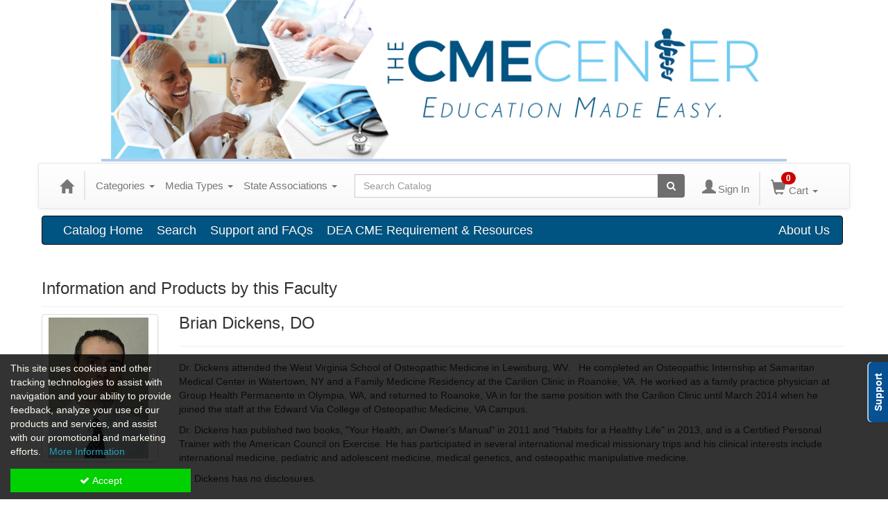

--- FILE ---
content_type: text/html; charset=utf-8
request_url: https://www.thecmecenter.org/speaker/brian-dickens-do-774522
body_size: 36293
content:

<!DOCTYPE html>
<html lang="en" prefix="og: https://ogp.me/ns#">
<head>
    <title>Brian Dickens, DO |</title>
    <meta name="description" content="Products and seminars from Brian Dickens, DO - The CME Center" />
    <meta name="keywords" content="Brian Dickens, DO, The CME Center, thecmecenter, Continuing Education, Online Education, Education Products" />
    <meta name="viewport" content="width=device-width, initial-scale=1.0, maximum-scale=2.0" />
    <link href="/Themes/New/Content/css/MyAccount.css?v=25.09" rel="stylesheet" />
    <meta name="format-detection" content="telephone=no">


<script>var customerId = '-1';</script>




<link rel="preload" href="/Themes/New/Content/fonts/fontawesome-webfont.woff2?v=4.3.0" as="font" type="font/woff2" crossorigin="anonymous">
<link rel="preload" href="/Themes/New/Content/fonts/glyphicons-halflings-regular.woff" as="font" type="font/woff2" crossorigin="anonymous">
<link rel="stylesheet" type="text/css" href="/Content/Template/fontawesome-pro/css/all.css">
    <link rel="preload" href="/Themes/New/Content/css/TicketFeedbackWidget.css?t=2" as="style" onload="this.onload=null;this.rel='stylesheet'">


    
    <link rel="stylesheet" type="text/css" href="/assets/css/newcss?r=7F1E15A2A203C6D120289F73153B2D8F" />

        <link rel="stylesheet" type="text/css" href="/customcss?t=34345345345&q=1706296314" media="all" />






    <!-- HTML5 Shim and Respond.js IE8 support of HTML5 elements and media queries -->
    <!--[if lt IE 9]>
        <script src="https://cdnjs.cloudflare.com/ajax/libs/html5shiv/3.7.0/html5shiv.min.js"></script>
        <script src="https://cdnjs.cloudflare.com/ajax/libs/respond.js/1.3.0/respond.min.js"></script>
    <![endif]-->
    <!-- #FAVICONS -->
    <link rel="shortcut icon" href="//cdn.ce21.com/images/cTDsWdCUHkS68fXWZs30Uw.png" type="image/png" />
    <link rel="icon" href="//cdn.ce21.com/images/cTDsWdCUHkS68fXWZs30Uw.png" type="image/png" />
    <link rel="apple-touch-icon" href="//cdn.ce21.com/images/cTDsWdCUHkS68fXWZs30Uw.png" type="image/png" />

    
    

        <meta property="og:url" content="https://www.thecmecenter.org/speaker/brian-dickens-do-774522" />
        <link rel="canonical" href="https://www.thecmecenter.org/speaker/brian-dickens-do-774522" />

        <!--Custom script in Head Comes From MANAGER >> APEREANCE >> HEADER >> CUSTOM SCRIPTES IN <HEAD>-->
<!-- Google tag (gtag.js) -->
<script async src="https://www.googletagmanager.com/gtag/js?id=G-5Z736VG20T"></script>
<script>
  window.dataLayer = window.dataLayer || [];
  function gtag(){dataLayer.push(arguments);}
  gtag('js', new Date());

  gtag('config', 'G-5Z736VG20T');
</script></head>
<body>

    <!-- Google Tag Manager (noscript) -->
    <noscript>
        <iframe src="https://www.googletagmanager.com/ns.html?id=GTM-TD3QXR7"
                height="0" width="0" style="display:none;visibility:hidden"></iframe>
    </noscript>
    <!-- End Google Tag Manager (noscript) -->

    <input type="hidden" value="GTM-TD3QXR7" id="hdnGoogleTagManagerId" />



    <!-- Skip To Main Content -->
    <a href="#skipToMainContent" class="skipnav">Skip to main content</a>
    <div class="overlay-Mobileview"></div>
        <div class="outsideframe">

<div id="accountNavbar" data-navbarurl="/Header/Index?isUnauthenticate=False&isHideNavBar=False&isShowShoppingCardOrderSummary=False">
    <input type="hidden" id="loginFirstName" />
    <input type="hidden" value="Faculty" id="lblCustomLabelFaculty" />
    <div class="row hidden-lg hidden-md" style="padding-bottom: 10px;width:100%;">
        <div class="col-xs-12 col-sm-12 col-md-12 col-lg-12">
            <div class="ce21_logo">
                        <a href="https://www.thecmecenter.org" target="_blank">
                            <img src="//cdn.ce21.com/images/8nanaLhM70agFNZm45aCXg.png" class="pull-left logo" style="padding-right:10px;" alt="Company Logo" />
                        </a>
            </div>
        </div>
    </div>
            <div class="hidden-sm hidden-xs row headersection">
            <div class="col-xs-12 col-sm-12 col-md-12 col-lg-12 headersubsection">
                <div class="aosed-376">
	<div class="aosed-logo">
		<div>
			<div class="aosed-image">
				<a href="https://www.thecmecenter.org/">
					<img src="//cdn.ce21.com/images/LRRvZWkDbkGYTjFMwzs_pw.png" class="img-responsive middle">
				</a>
			</div>
          	<div class="aosed-div middle"></div>
		</div>
	</div>
</div>
            </div>
        </div>
            <nav style="margin-bottom: 35px; min-height: 65px;" class="navbar navbar-default" id="cartbar">
            <div class="container-fluid" style="height: 100%;">
                <div class="navbar-header" style="margin: 7px 0px;">
                    <button type="button" class="navbar-toggle collapsed pull-left" data-toggle="collapse"
                            data-target="#navbar" aria-expanded="false" aria-controls="navbar" style=" margin: 9px 0px 0px 15px;">
                        <span class="sr-only">Toggle navigation</span>
                        <span class="icon-bar"></span>
                        <span class="icon-bar"></span>
                        <span class="icon-bar"></span>
                    </button>


                    
                                        <a class="navbar-brand" title="Go to Home Page" href="/" aria-label="Home"><i class="glyphicon glyphicon-home font-20"></i></a>
                    <div class="pull-right">
                        <span class="hidden-xs" style="border: 1px solid #6e6e6e24; font-size: 35px; margin-right: 15px; "></span>
                        <a class="navbar-brand hidden-lg hidden-md hidden-sm hidden-xs" title="Calendar" aria-label="Calendar" href="/calendar"><i class="glyphicon glyphicon-calendar"></i></a>

                                <a rel="nofollow" class="navbar-brand hidden-lg hidden-md hidden-sm" title="My Account" aria-label="My Account" href="/account/login"><i class="glyphicon glyphicon glyphicon-user"></i></a>
                        <span class="navbar-brand hidden-lg hidden-md hidden-sm" style="border: 1px solid #6e6e6e24; height: 40px; padding: 0px; margin-top: 5px;"></span>
                        <a class="navbar-brand hidden-lg hidden-md hidden-sm" title="Shopping Cart" aria-label="Shopping Cart" href="/shoppingcart">
                            <i class="glyphicon glyphicon-shopping-cart"></i>
                            <span class="badgeOnTop" style="left: -6px; padding: 2px 6px; background-color: #cc0000; " id="mobile-cartspancount">0</span>
                        </a>
                    </div>
                    <div class="clsSrcBoxGlobal">
                        <form role="search" id="frmHeaderSearchOutside" class="navbar-form-alt hidden-lg hidden-md hidden-sm searchByEnter" action="/search" data-DefaultButton="btnProductSearchOutside">
                            <div class="input-group">
                                <div style="height:0;"> <label for="txtProductSearchOutside" style="visibility:collapse;">Global Search</label></div>
                                <input type="text" placeholder="Search Catalog" name="search" id="txtProductSearchOutside" class="form-control">
                                <span class="input-group-btn">
                                    <button type="submit" class="btn btn-secondary" style="background: #6e6e6e; color: white;" id="btnProductSearchOutside"> <i class="fa fa-search"></i></button>
                                </span>
                            </div>
                        </form>
                    </div>
                        <div type="button" class="divBtnFilterShowHide btnForHideShowSideBar hidden-lg hidden-md hidden-sm hidden">
                            <a class="TextFilter"><i class="fa fa-chevron-up" aria-hidden="true" style="float:left;padding-right: 4px;"></i>Filter</a>
                        </div>
                        <span title="Close sidebar" class="sideBarCloseButton"> × </span>
                </div>
                <div id="navbar" class="navbar-collapse collapse" style=" margin-top: 7px;">
                    <ul class="nav navbar-nav navbar-left nav-media-categ-topic hidden-sm hidden-xs">
                        <!-- Categories dropdown with item count - empty categories are disabled. -->
                            <li class="dropdown dropdown-large" id="btnCategory">
                                <a href="javascript:void(0)" data-toggle="dropdown" class="dropdown-toggle navbar-brand" style="cursor:pointer">Categories <strong class="caret"></strong></a>


            <ul class="dropdown-menu nav__sub dropdown-menu-large row category-list">
                

                <li class="col-sm-4">
                    <ul>
                                    <li class="">
                                        <a href="/search?category=16103" title="AAFP Prescribed Credit">AAFP Prescribed Credit  (11)</a>
                                    </li>
                                    <li class="">
                                        <a href="/search?category=13835" title="Academic Medicine">Academic Medicine  (28)</a>
                                    </li>
                                    <li class="">
                                        <a href="/search?category=14871" title="Achilles">Achilles  (12)</a>
                                    </li>
                                    <li class="">
                                        <a href="/search?category=13858" title="Acne">Acne  (6)</a>
                                    </li>
                                    <li class="">
                                        <a href="/search?category=14733" title="Active Shooter">Active Shooter  (1)</a>
                                    </li>
                                    <li class="">
                                        <a href="/search?category=15604" title="Acupuncture">Acupuncture  (12)</a>
                                    </li>
                                    <li class="">
                                        <a href="/search?category=15278" title="acute respiratory failure">acute respiratory failure  (1)</a>
                                    </li>
                                    <li class="">
                                        <a href="/search?category=11365" title="Addiction Medicine">Addiction Medicine  (46)</a>
                                    </li>
                                    <li class="">
                                        <a href="/search?category=11366" title="Administrative Medicine">Administrative Medicine  (17)</a>
                                    </li>
                                    <li class="">
                                        <a href="/search?category=12373" title="Adolescent Medicine">Adolescent Medicine  (40)</a>
                                    </li>
                                    <li class="">
                                        <a href="/search?category=14394" title="Adverse Childhood Experiences">Adverse Childhood Experiences  (10)</a>
                                    </li>
                                    <li class="">
                                        <a href="/search?category=11367" title="Allergy/Immunology ">Allergy/Immunology   (27)</a>
                                    </li>
                                    <li class="">
                                        <a href="/search?category=12367" title="AMA PRA Category 1 CME">AMA PRA Category 1 CME  (119)</a>
                                    </li>
                                    <li class="">
                                        <a href="/search?category=14395" title="Anemia">Anemia  (3)</a>
                                    </li>
                                    <li class="">
                                        <a href="/search?category=11369" title="Anesthesiology">Anesthesiology  (13)</a>
                                    </li>
                                    <li class="">
                                        <a href="/search?category=14392" title="Anxiety">Anxiety  (22)</a>
                                    </li>
                                    <li class="">
                                        <a href="/search?category=11362" title="AOA Category 1-A Credit">AOA Category 1-A Credit  (846)</a>
                                    </li>
                                    <li class="">
                                        <a href="/search?category=12667" title="AOA Category 2-A Credit">AOA Category 2-A Credit  (7)</a>
                                    </li>
                                    <li class="">
                                        <a href="/search?category=15591" title="AOBIM Specialty Credit(s)">AOBIM Specialty Credit(s)  (2)</a>
                                    </li>
                                    <li class="">
                                        <a href="/search?category=14877" title="Apnea">Apnea  (1)</a>
                                    </li>
                                    <li class="">
                                        <a href="/search?category=14867" title="Appendicitis">Appendicitis  (1)</a>
                                    </li>
                                    <li class="">
                                        <a href="/search?category=14870" title="Arthroplasty">Arthroplasty  (1)</a>
                                    </li>
                                    <li class="">
                                        <a href="/search?category=14794" title="Artificial Intelligence (AI)">Artificial Intelligence (AI)  (17)</a>
                                    </li>
                                    <li class="">
                                        <a href="/search?category=15736" title="Autoimmune Disease">Autoimmune Disease  (8)</a>
                                    </li>
                                    <li class="">
                                        <a href="/search?category=13034" title="Aviation Medicine">Aviation Medicine  (1)</a>
                                    </li>
                                    <li class="">
                                        <a href="/search?category=14734" title="Bariatric Medicine">Bariatric Medicine  (12)</a>
                                    </li>
                                    <li class="">
                                        <a href="/search?category=15765" title="Biologics">Biologics  (1)</a>
                                    </li>
                                    <li class="">
                                        <a href="/search?category=15551" title="Biopsy Techniques">Biopsy Techniques  (3)</a>
                                    </li>
                                    <li class="">
                                        <a href="/search?category=15522" title="Botox">Botox  (1)</a>
                                    </li>
                                    <li class="">
                                        <a href="/search?category=14732" title="Burns">Burns  (5)</a>
                                    </li>
                                    <li class="">
                                        <a href="/search?category=11375" title="Business of Medicine">Business of Medicine  (43)</a>
                                    </li>
                                    <li class=" nav__item">
                                        <a href="/category/cardiology" title="Cardiology">Cardiology  (61)</a>

                                        <ul class="cate-top-sub-menu">
                                                <li class="">
                                                    <a href="/search?category=11377" title="Cardiovascular Disease">Cardiovascular Disease  (40)</a>
                                                </li>
                                                <li class="">
                                                    <a href="/search?category=11403" title="Interventional Cardiology">Interventional Cardiology  (10)</a>
                                                </li>

                                        </ul>
                                    </li>
                                        <li class="divider"></li>
                                    <li class="">
                                        <a href="/search?category=15303" title="Cardiovascular Computed Tomography">Cardiovascular Computed Tomography  (1)</a>
                                    </li>
                                    <li class="">
                                        <a href="/search?category=14872" title="Carpal Tunnel">Carpal Tunnel  (3)</a>
                                    </li>
                                    <li class="">
                                        <a href="/search?category=16050" title="Cataract Care">Cataract Care  (2)</a>
                                    </li>
                                    <li class="">
                                        <a href="/search?category=16134" title="Cessation Resources">Cessation Resources  (1)</a>
                                    </li>
                                    <li class="">
                                        <a href="/search?category=14385" title="Climate Change">Climate Change  (7)</a>
                                    </li>
                                    <li class="">
                                        <a href="/search?category=15229" title="Clinical Informatics">Clinical Informatics  (13)</a>
                                    </li>
                                    <li class="">
                                        <a href="/search?category=15549" title="Clinical Pearls">Clinical Pearls  (1)</a>
                                    </li>
                                    <li class="">
                                        <a href="/search?category=12389" title="Collaborative Care">Collaborative Care  (102)</a>
                                    </li>
                                    <li class="">
                                        <a href="/search?category=13843" title="Concussion ">Concussion   (22)</a>
                                    </li>
                                    <li class="">
                                        <a href="/search?category=15727" title="Congenital Syphilis">Congenital Syphilis  (1)</a>
                                    </li>
                                    <li class="">
                                        <a href="/search?category=14737" title="Controlled Substances">Controlled Substances  (20)</a>
                                    </li>
                                    <li class="">
                                        <a href="/search?category=14696" title="Cranial Manipulation ">Cranial Manipulation   (1)</a>
                                    </li>
                                    <li class=" nav__item">
                                        <a href="/category/critical_care_medicine" title="Critical Care Medicine">Critical Care Medicine  (23)</a>

                                        <ul class="cate-top-sub-menu">
                                                <li class="">
                                                    <a href="/search?category=11579" title="Asthma">Asthma  (13)</a>
                                                </li>
                                                <li class="">
                                                    <a href="/search?category=12614" title="Chronic Bronchitis">Chronic Bronchitis  (1)</a>
                                                </li>
                                                <li class="">
                                                    <a href="/search?category=12123" title="COPD">COPD  (5)</a>
                                                </li>
                                                <li class="">
                                                    <a href="/search?category=12615" title="Emphysema">Emphysema  (1)</a>
                                                </li>

                                        </ul>
                                    </li>
                                        <li class="divider"></li>
                                    <li class="">
                                        <a href="/search?category=15583" title="Cybersecurity">Cybersecurity  (4)</a>
                                    </li>
                                    <li class="">
                                        <a href="/search?category=14738" title="DEA Requirements">DEA Requirements  (23)</a>
                                    </li>
                                    <li class="">
                                        <a href="/search?category=15545" title="Degenerative Disc">Degenerative Disc  (14)</a>
                                    </li>
                                    <li class="">
                                        <a href="/search?category=14396" title="Dental Medicine">Dental Medicine  (2)</a>
                                    </li>
                                    <li class=" nav__item">
                                        <a href="/category/dermatology" title="Dermatology">Dermatology  (33)</a>

                                        <ul class="cate-top-sub-menu">
                                                <li class="">
                                                    <a href="/search?category=14347" title="Paraneoplastic Syndromes">Paraneoplastic Syndromes  (1)</a>
                                                </li>

                                        </ul>
                                    </li>
                                        <li class="divider"></li>
                                    <li class="">
                                        <a href="/search?category=16051" title="Diabetic Retinopathy">Diabetic Retinopathy  (2)</a>
                                    </li>
                                    <li class="">
                                        <a href="/search?category=14869" title="Diastasis Recti">Diastasis Recti  (1)</a>
                                    </li>
                                    <li class="">
                                        <a href="/search?category=14393" title="Disordered Eating ">Disordered Eating   (8)</a>
                                    </li>
                                    <li class="">
                                        <a href="/search?category=14788" title="Diversity">Diversity  (14)</a>
                                    </li>
                                    <li class="">
                                        <a href="/search?category=13115" title="Echocardiology">Echocardiology  (4)</a>
                                    </li>
                                    <li class=" nav__item">
                                        <a href="/category/emergency_medicine" title="Emergency Medicine">Emergency Medicine  (67)</a>

                                        <ul class="cate-top-sub-menu">
                                                <li class="">
                                                    <a href="/search?category=11364" title="Acute Care">Acute Care  (23)</a>
                                                </li>
                                                <li class="">
                                                    <a href="/search?category=12121" title="Time Critical Diagnosis">Time Critical Diagnosis  (22)</a>
                                                </li>
                                                <li class="">
                                                    <a href="/search?category=12122" title="Trauma">Trauma  (26)</a>
                                                </li>

                                        </ul>
                                    </li>
                                        <li class="divider"></li>
                                    <li class=" nav__item">
                                        <a href="/category/endocrinology" title="Endocrinology">Endocrinology  (34)</a>

                                        <ul class="cate-top-sub-menu">
                                                <li class="">
                                                    <a href="/search?category=11384" title="Diabetes">Diabetes  (47)</a>
                                                </li>
                                                <li class="">
                                                    <a href="/search?category=11385" title="Diabetes Management">Diabetes Management  (41)</a>
                                                </li>
                                                <li class="">
                                                    <a href="/search?category=11623" title="Metabolic Syndrome">Metabolic Syndrome  (11)</a>
                                                </li>
                                                <li class="">
                                                    <a href="/search?category=11459" title="Thyroid">Thyroid  (2)</a>
                                                </li>

                                        </ul>
                                    </li>
                                        <li class="divider"></li>
                                    <li class="">
                                        <a href="/search?category=13844" title="Epilepsy">Epilepsy  (4)</a>
                                    </li>
                                    <li class="">
                                        <a href="/search?category=13880" title="Erectile Dysfunction">Erectile Dysfunction  (3)</a>
                                    </li>
                                    <li class="">
                                        <a href="/search?category=11144" title="Family Medicine">Family Medicine  (677)</a>
                                    </li>
                                    <li class="">
                                        <a href="/search?category=11392" title="Financial">Financial  (9)</a>
                                    </li>
                                    <li class="">
                                        <a href="/search?category=15543" title="Foot and Ankle">Foot and Ankle  (11)</a>
                                    </li>
                                    <li class="">
                                        <a href="/search?category=11562" title="Functional Medicine">Functional Medicine  (43)</a>
                                    </li>
                                    <li class="">
                                        <a href="/search?category=14868" title="Gallbladder">Gallbladder  (2)</a>
                                    </li>
                                    <li class=" nav__item">
                                        <a href="/category/gastroenterology" title="Gastroenterology">Gastroenterology  (18)</a>

                                        <ul class="cate-top-sub-menu">
                                                <li class="">
                                                    <a href="/search?category=12409" title="Acid Reflux">Acid Reflux  (10)</a>
                                                </li>
                                                <li class="">
                                                    <a href="/search?category=12804" title="Microbiome">Microbiome  (4)</a>
                                                </li>

                                        </ul>
                                    </li>
                                        <li class="divider"></li>
                                    <li class="">
                                        <a href="/search?category=12106" title="Gender">Gender  (16)</a>
                                    </li>
                                    <li class="">
                                        <a href="/search?category=12520" title="Genetics">Genetics  (13)</a>
                                    </li>
                                    <li class=" nav__item">
                                        <a href="/category/geriatric-medicine" title="Geriatric Medicine">Geriatric Medicine  (26)</a>

                                        <ul class="cate-top-sub-menu">
                                                <li class="">
                                                    <a href="/search?category=11382" title="Dementia">Dementia  (14)</a>
                                                </li>
                                                <li class="">
                                                    <a href="/search?category=11389" title="End of Life">End of Life  (13)</a>
                                                </li>

                                        </ul>
                                    </li>
                    </ul>
                </li>

                <li class="col-sm-4">
                    <ul>
                                    <li class=" nav__item">
                                        <ul class="cate-top-sub-menu">
                                                <li class="">
                                                    <a href="/search?category=11399" title="Hospice/Palliative Care">Hospice/Palliative Care  (18)</a>
                                                </li>

                                        </ul>
                                    </li>
                                        <li class="divider"></li>
                                        <li class=" nav__item">
                                            <a href="/search?category=16052" title="Glaucoma Management">Glaucoma Management  (2)</a>
                                        </li>
                                        <li class=" nav__item">
                                            <a href="/search?category=14730" title="Global Health">Global Health  (6)</a>
                                        </li>
                                        <li class=" nav__item">
                                            <a href="/search?category=15735" title="GLP-1 Agonists">GLP-1 Agonists  (8)</a>
                                        </li>
                                        <li class=" nav__item">
                                            <a href="/search?category=15734" title="Glucagon-Like Peptides">Glucagon-Like Peptides  (4)</a>
                                        </li>
                                    <li class=" nav__item">
                                            <a href="/search?category=12517" title="Gynecology">Gynecology  (30)</a>
                                        <ul class="cate-top-sub-menu">
                                                <li class="">
                                                    <a href="/search?category=11464" title="Women&#39;s Health">Women&#39;s Health  (77)</a>
                                                </li>

                                        </ul>
                                    </li>
                                        <li class="divider"></li>
                                        <li class=" nav__item">
                                            <a href="/search?category=11398" title="Hematology">Hematology  (9)</a>
                                        </li>
                                        <li class=" nav__item">
                                            <a href="/search?category=15764" title="Hepatitis B">Hepatitis B  (1)</a>
                                        </li>
                                        <li class=" nav__item">
                                            <a href="/search?category=15732" title="Hepatitis C">Hepatitis C  (2)</a>
                                        </li>
                                    <li class=" nav__item">
                                            <a href="/search?category=12805" title="Hepatology">Hepatology  (3)</a>
                                        <ul class="cate-top-sub-menu">
                                                <li class="">
                                                    <a href="/search?category=12671" title="Cirrhosis">Cirrhosis  (1)</a>
                                                </li>

                                        </ul>
                                    </li>
                                        <li class="divider"></li>
                                        <li class=" nav__item">
                                            <a href="/search?category=16104" title="HIPAA">HIPAA  (1)</a>
                                        </li>
                                    <li class=" nav__item">
                                            <a href="/search?category=12374" title="Hospital Medicine">Hospital Medicine  (36)</a>
                                        <ul class="cate-top-sub-menu">
                                                <li class="">
                                                    <a href="/search?category=11400" title="Hospital Re-Admissions">Hospital Re-Admissions  (7)</a>
                                                </li>

                                        </ul>
                                    </li>
                                        <li class="divider"></li>
                                        <li class=" nav__item">
                                            <a href="/search?category=14796" title="Human Trafficking">Human Trafficking  (6)</a>
                                        </li>
                                        <li class=" nav__item">
                                            <a href="/search?category=15748" title="Hyperbaric Oxygen Therapy (HBO)">Hyperbaric Oxygen Therapy (HBO)  (2)</a>
                                        </li>
                                        <li class=" nav__item">
                                            <a href="/search?category=16135" title="Hyperlipidemia">Hyperlipidemia  (1)</a>
                                        </li>
                                        <li class=" nav__item">
                                            <a href="/search?category=14344" title="Hypertension Management">Hypertension Management  (16)</a>
                                        </li>
                                        <li class=" nav__item">
                                            <a href="/search?category=15524" title="Hyperthyroidism">Hyperthyroidism  (2)</a>
                                        </li>
                                        <li class=" nav__item">
                                            <a href="/search?category=12518" title="Immunology">Immunology  (16)</a>
                                        </li>
                                    <li class=" nav__item">
                                            <a href="/search?category=11401" title="Infectious Diseases">Infectious Diseases  (35)</a>
                                        <ul class="cate-top-sub-menu">
                                                <li class="">
                                                    <a href="/search?category=12325" title="Coronavirus">Coronavirus  (2)</a>
                                                </li>
                                                <li class="">
                                                    <a href="/search?category=12324" title="COVID-19">COVID-19  (6)</a>
                                                </li>
                                                <li class="">
                                                    <a href="/search?category=12396" title="HIV">HIV  (7)</a>
                                                </li>
                                                <li class="">
                                                    <a href="/search?category=12323" title="Pandemic">Pandemic  (3)</a>
                                                </li>
                                                <li class="">
                                                    <a href="/search?category=11455" title="Sepsis Management">Sepsis Management  (1)</a>
                                                </li>
                                                <li class="">
                                                    <a href="/search?category=12114" title="Travel Medicine">Travel Medicine  (18)</a>
                                                </li>

                                        </ul>
                                    </li>
                                        <li class="divider"></li>
                                        <li class=" nav__item">
                                            <a href="/search?category=15737" title="Inflammation">Inflammation  (13)</a>
                                        </li>
                                        <li class=" nav__item">
                                            <a href="/search?category=14688" title="Insomnia">Insomnia  (6)</a>
                                        </li>
                                        <li class=" nav__item">
                                            <a href="/search?category=15733" title="Insulin Resistance ">Insulin Resistance   (1)</a>
                                        </li>
                                        <li class=" nav__item">
                                            <a href="/search?category=13033" title="Intermittent Fasting">Intermittent Fasting  (4)</a>
                                        </li>
                                        <li class=" nav__item">
                                            <a href="/search?category=11402" title="Internal Medicine">Internal Medicine  (145)</a>
                                        </li>
                                        <li class=" nav__item">
                                            <a href="/search?category=15276" title="Interventional Radiology">Interventional Radiology  (2)</a>
                                        </li>
                                        <li class=" nav__item">
                                            <a href="/search?category=14346" title="Joint Injections">Joint Injections  (20)</a>
                                        </li>
                                        <li class=" nav__item">
                                            <a href="/search?category=15550" title="Kodachromes">Kodachromes  (1)</a>
                                        </li>
                                        <li class=" nav__item">
                                            <a href="/search?category=15747" title="Lactation">Lactation  (1)</a>
                                        </li>
                                        <li class=" nav__item">
                                            <a href="/search?category=15553" title="Leadership">Leadership  (6)</a>
                                        </li>
                                    <li class=" nav__item">
                                            <a href="/search?category=11406" title="Lifestyle Medicine">Lifestyle Medicine  (54)</a>
                                        <ul class="cate-top-sub-menu">
                                                <li class="">
                                                    <a href="/search?category=13838" title="Hair Loss">Hair Loss  (6)</a>
                                                </li>

                                        </ul>
                                    </li>
                                        <li class="divider"></li>
                                        <li class=" nav__item">
                                            <a href="/search?category=13846" title="Lung Cancer">Lung Cancer  (9)</a>
                                        </li>
                                        <li class=" nav__item">
                                            <a href="/search?category=15555" title="Lymphatic System">Lymphatic System  (3)</a>
                                        </li>
                                        <li class=" nav__item">
                                            <a href="/search?category=16053" title="Macular Degeneration">Macular Degeneration  (2)</a>
                                        </li>
                                        <li class=" nav__item">
                                            <a href="/search?category=14384" title="Maternal Morality">Maternal Morality  (9)</a>
                                        </li>
                                        <li class=" nav__item">
                                            <a href="/search?category=13655" title="Media">Media  (5)</a>
                                        </li>
                                        <li class=" nav__item">
                                            <a href="/search?category=11410" title="Medical Law">Medical Law  (26)</a>
                                        </li>
                                        <li class=" nav__item">
                                            <a href="/search?category=11411" title="Medical Marijuana">Medical Marijuana  (9)</a>
                                        </li>
                                        <li class=" nav__item">
                                            <a href="/search?category=11412" title="Medical Review">Medical Review  (15)</a>
                                        </li>
                                        <li class=" nav__item">
                                            <a href="/search?category=15533" title="Medicare">Medicare  (3)</a>
                                        </li>
                                        <li class=" nav__item">
                                            <a href="/search?category=11413" title="Men&#39;s Health">Men&#39;s Health  (16)</a>
                                        </li>
                                        <li class=" nav__item">
                                            <a href="/search?category=12119" title="Mindfulness">Mindfulness  (21)</a>
                                        </li>
                                        <li class=" nav__item">
                                            <a href="/search?category=12118" title="Motivational Interviewing">Motivational Interviewing  (10)</a>
                                        </li>
                                        <li class=" nav__item">
                                            <a href="/search?category=15544" title="Negative Pressure Wound Therapy">Negative Pressure Wound Therapy  (1)</a>
                                        </li>
                                        <li class=" nav__item">
                                            <a href="/search?category=11418" title="Nephrology">Nephrology  (13)</a>
                                        </li>
                                    <li class=" nav__item">
                                            <a href="/search?category=11419" title="Neurology">Neurology  (34)</a>
                                        <ul class="cate-top-sub-menu">
                                                <li class="">
                                                    <a href="/search?category=11368" title="Alzheimer&#39;s">Alzheimer&#39;s  (13)</a>
                                                </li>
                                                <li class="">
                                                    <a href="/search?category=11373" title="Brain Injury">Brain Injury  (7)</a>
                                                </li>
                                                <li class="">
                                                    <a href="/search?category=11378" title="Central Nervous System">Central Nervous System  (2)</a>
                                                </li>
                                                <li class="">
                                                    <a href="/search?category=12404" title="Headaches">Headaches  (21)</a>
                                                </li>
                                                <li class="">
                                                    <a href="/search?category=12405" title="Migraines">Migraines  (10)</a>
                                                </li>
                                                <li class="">
                                                    <a href="/search?category=12668" title="Parkinson&#39;s Disease">Parkinson&#39;s Disease  (5)</a>
                                                </li>
                                                <li class="">
                                                    <a href="/search?category=12107" title="Stroke">Stroke  (23)</a>
                                                </li>

                                        </ul>
                                    </li>
                                        <li class="divider"></li>
                                        <li class=" nav__item">
                                            <a href="/search?category=14875" title="Neurosurgery">Neurosurgery  (3)</a>
                                        </li>
                                        <li class=" nav__item">
                                            <a href="/search?category=13116" title="Nuclear Medicine">Nuclear Medicine  (1)</a>
                                        </li>
                                        <li class=" nav__item">
                                            <a href="/search?category=13497" title="Nutrition">Nutrition  (43)</a>
                                        </li>
                                    <li class=" nav__item">
                                            <a href="/search?category=11421" title="OB/GYN">OB/GYN  (53)</a>
                                        <ul class="cate-top-sub-menu">
                                                <li class="">
                                                    <a href="/search?category=11452" title="Reproductive">Reproductive  (19)</a>
                                                </li>

                                        </ul>
                                    </li>
                                        <li class="divider"></li>
                                        <li class=" nav__item">
                                            <a href="/search?category=11531" title="Obesity">Obesity  (56)</a>
                                        </li>
                                        <li class=" nav__item">
                                            <a href="/search?category=11602" title="Occupational Medicine">Occupational Medicine  (14)</a>
                                        </li>
                                        <li class=" nav__item">
                                            <a href="/search?category=14751" title="Ocular Medicine">Ocular Medicine  (1)</a>
                                        </li>
                                    <li class=" nav__item">
                                            <a href="/search?category=11423" title="Oncology">Oncology  (17)</a>
                                        <ul class="cate-top-sub-menu">
                                                <li class="">
                                                    <a href="/search?category=12514" title="Breast Cancer">Breast Cancer  (14)</a>
                                                </li>
                                                <li class="">
                                                    <a href="/search?category=11143" title="Cancer">Cancer  (43)</a>
                                                </li>

                                        </ul>
                                    </li>
                                        <li class="divider"></li>
                                    <li class=" nav__item">
                                            <a href="/search?category=11425" title="Ophthalmology">Ophthalmology  (9)</a>
                                        <ul class="cate-top-sub-menu">
                                                <li class="">
                                                    <a href="/search?category=14345" title="Etiology">Etiology  (2)</a>
                                                </li>

                                        </ul>
                                    </li>
                                        <li class="divider"></li>
                                    <li class=" nav__item">
                                            <a href="/search?category=13421" title="Opioid Prescribing">Opioid Prescribing  (55)</a>
                                        <ul class="cate-top-sub-menu">
                                                <li class="">
                                                    <a href="/search?category=15116" title="MATE Act Training">MATE Act Training  (25)</a>
                                                </li>

                                        </ul>
                                    </li>
                                        <li class="divider"></li>
                                        <li class=" nav__item">
                                            <a href="/search?category=11429" title="Orthopedic Medicine">Orthopedic Medicine  (42)</a>
                                        </li>
                                        <li class=" nav__item">
                                            <a href="/search?category=11622" title="Orthopedic Surgery">Orthopedic Surgery  (25)</a>
                                        </li>
                                        <li class=" nav__item">
                                            <a href="/search?category=16048" title="Osteopathic Family Medicine ">Osteopathic Family Medicine   (49)</a>
                                        </li>
                                        <li class=" nav__item">
                                            <a href="/search?category=12722" title="Osteopathic History">Osteopathic History  (24)</a>
                                        </li>
                                    <li class=" nav__item">
                                            <a href="/search?category=11430" title="Osteopathic Manipulative Medicine">Osteopathic Manipulative Medicine  (52)</a>
                                        <ul class="cate-top-sub-menu">
                                                <li class="">
                                                    <a href="/search?category=11391" title="Fascia Distortion Model">Fascia Distortion Model  (6)</a>
                                                </li>
                                                <li class="">
                                                    <a href="/search?category=11417" title="Musculoskeletal">Musculoskeletal  (60)</a>
                                                </li>
                                                <li class="">
                                                    <a href="/search?category=11420" title="Neuromusculoskeletal Medicine">Neuromusculoskeletal Medicine  (40)</a>
                                                </li>
                                                <li class="">
                                                    <a href="/search?category=11422" title="OMM/OMT">OMM/OMT  (52)</a>
                                                </li>

                                        </ul>
                                    </li>
                    </ul>
                </li>

                <li class="col-sm-4">
                    <ul>
                                        <li class="">
                                            <a href="/search?category=11431" title="Osteopathic Principles and Philosophy">Osteopathic Principles and Philosophy  (179)</a>
                                        </li>
                                        <li class="">
                                            <a href="/search?category=15592" title="Osteopathically Distinctive">Osteopathically Distinctive  (13)</a>
                                        </li>
                                    <li class="">
                                            <a href="/search?category=11432" title="Otolaryngology">Otolaryngology  (7)</a>
                                        <ul class="cate-top-sub-menu">
                                                <li class="">
                                                    <a href="/search?category=11397" title="HEENT">HEENT  (1)</a>
                                                </li>
                                        </ul>
                                    </li>
                                    <li class="divider"></li>
                                    <li class="">
                                            <a href="/search?category=11433" title="Pain Management">Pain Management  (86)</a>
                                        <ul class="cate-top-sub-menu">
                                                <li class="">
                                                    <a href="/search?category=12403" title="Chronic Pain">Chronic Pain  (50)</a>
                                                </li>
                                                <li class="">
                                                    <a href="/search?category=12519" title="Interventional Pain Management">Interventional Pain Management  (29)</a>
                                                </li>
                                                <li class="">
                                                    <a href="/search?category=11426" title="Opioids">Opioids  (61)</a>
                                                </li>
                                        </ul>
                                    </li>
                                    <li class="divider"></li>
                                        <li class="">
                                            <a href="/search?category=12112" title="Palliative Care">Palliative Care  (3)</a>
                                        </li>
                                        <li class="">
                                            <a href="/search?category=12521" title="Pathology">Pathology  (11)</a>
                                        </li>
                                        <li class="">
                                            <a href="/search?category=11434" title="Patient Experience">Patient Experience  (108)</a>
                                        </li>
                                        <li class="">
                                            <a href="/search?category=11435" title="Patient Needs">Patient Needs  (141)</a>
                                        </li>
                                        <li class="">
                                            <a href="/search?category=11436" title="Pediatric Medicine">Pediatric Medicine  (69)</a>
                                        </li>
                                        <li class="">
                                            <a href="/search?category=15603" title="Perinatal">Perinatal  (4)</a>
                                        </li>
                                        <li class="">
                                            <a href="/search?category=11439" title="Pharmacy">Pharmacy  (43)</a>
                                        </li>
                                        <li class="">
                                            <a href="/search?category=11440" title="Physical Medicine and Rehabilitation">Physical Medicine and Rehabilitation  (34)</a>
                                        </li>
                                        <li class="">
                                            <a href="/search?category=11441" title="Physician Burnout ">Physician Burnout   (16)</a>
                                        </li>
                                        <li class="">
                                            <a href="/search?category=13847" title="Physician Wellness">Physician Wellness  (32)</a>
                                        </li>
                                        <li class="">
                                            <a href="/search?category=12105" title="Physiology">Physiology  (4)</a>
                                        </li>
                                        <li class="">
                                            <a href="/search?category=13848" title="Podiatry">Podiatry  (10)</a>
                                        </li>
                                    <li class="">
                                            <a href="/search?category=11443" title="Practice Management">Practice Management  (40)</a>
                                        <ul class="cate-top-sub-menu">
                                                <li class="">
                                                    <a href="/search?category=12698" title="Coding">Coding  (24)</a>
                                                </li>
                                                <li class="">
                                                    <a href="/search?category=11387" title="Electronic Health Records">Electronic Health Records  (17)</a>
                                                </li>
                                                <li class="">
                                                    <a href="/search?category=12390" title="Social Media">Social Media  (29)</a>
                                                </li>
                                                <li class="">
                                                    <a href="/search?category=11458" title="Technology">Technology  (33)</a>
                                                </li>
                                                <li class="">
                                                    <a href="/search?category=12327" title="Telemedicine">Telemedicine  (10)</a>
                                                </li>
                                        </ul>
                                    </li>
                                    <li class="divider"></li>
                                        <li class="">
                                            <a href="/search?category=13881" title="Preceptor Skills">Preceptor Skills  (2)</a>
                                        </li>
                                        <li class="">
                                            <a href="/search?category=12110" title="Precision Medicine">Precision Medicine  (8)</a>
                                        </li>
                                        <li class="">
                                            <a href="/search?category=11444" title="Preventative Medicine">Preventative Medicine  (92)</a>
                                        </li>
                                    <li class="">
                                            <a href="/search?category=11445" title="Primary Care">Primary Care  (358)</a>
                                        <ul class="cate-top-sub-menu">
                                                <li class="">
                                                    <a href="/search?category=13839" title="Chronic Venous Insufficiency">Chronic Venous Insufficiency  (13)</a>
                                                </li>
                                                <li class="">
                                                    <a href="/search?category=13648" title="Culinary Medicine">Culinary Medicine  (9)</a>
                                                </li>
                                        </ul>
                                    </li>
                                    <li class="divider"></li>
                                        <li class="">
                                            <a href="/search?category=11446" title="Professionalism">Professionalism  (62)</a>
                                        </li>
                                    <li class="">
                                            <a href="/search?category=11447" title="Psychiatry">Psychiatry  (39)</a>
                                        <ul class="cate-top-sub-menu">
                                                <li class="">
                                                    <a href="/search?category=12612" title="ADHD">ADHD  (4)</a>
                                                </li>
                                                <li class="">
                                                    <a href="/search?category=11639" title="Behavioral Health">Behavioral Health  (42)</a>
                                                </li>
                                                <li class="">
                                                    <a href="/search?category=12104" title="Child Adolescent Psychiatry">Child Adolescent Psychiatry  (9)</a>
                                                </li>
                                                <li class="">
                                                    <a href="/search?category=12587" title="Depression">Depression  (25)</a>
                                                </li>
                                                <li class="">
                                                    <a href="/search?category=11393" title="Forensic Psychiatry">Forensic Psychiatry  (1)</a>
                                                </li>
                                                <li class="">
                                                    <a href="/search?category=13567" title="Mental Health">Mental Health  (56)</a>
                                                </li>
                                                <li class="">
                                                    <a href="/search?category=11457" title="Suicide">Suicide  (16)</a>
                                                </li>
                                        </ul>
                                    </li>
                                    <li class="divider"></li>
                                        <li class="">
                                            <a href="/search?category=11448" title="Psychology">Psychology  (34)</a>
                                        </li>
                                        <li class="">
                                            <a href="/search?category=11449" title="Public Health">Public Health  (86)</a>
                                        </li>
                                    <li class="">
                                            <a href="/search?category=11450" title="Pulmonary Medicine">Pulmonary Medicine  (21)</a>
                                        <ul class="cate-top-sub-menu">
                                                <li class="">
                                                    <a href="/search?category=12670" title="Pneumonia">Pneumonia  (3)</a>
                                                </li>
                                                <li class="">
                                                    <a href="/search?category=11453" title="Respiratory">Respiratory  (18)</a>
                                                </li>
                                        </ul>
                                    </li>
                                    <li class="divider"></li>
                                    <li class="">
                                            <a href="/search?category=11451" title="Radiology">Radiology  (8)</a>
                                        <ul class="cate-top-sub-menu">
                                                <li class="">
                                                    <a href="/search?category=12515" title="Diagnostic Radiology">Diagnostic Radiology  (15)</a>
                                                </li>
                                                <li class="">
                                                    <a href="/search?category=11462" title="Vascular &amp; Interventional Radiology">Vascular &amp; Interventional Radiology  (1)</a>
                                                </li>
                                        </ul>
                                    </li>
                                    <li class="divider"></li>
                                        <li class="">
                                            <a href="/search?category=16054" title="Rehabilitation">Rehabilitation  (1)</a>
                                        </li>
                                        <li class="">
                                            <a href="/search?category=15749" title="Relative Energy Deficiency in Sport (RED-S)">Relative Energy Deficiency in Sport (RED-S)  (1)</a>
                                        </li>
                                    <li class="">
                                            <a href="/search?category=11454" title="Rheumatology">Rheumatology  (24)</a>
                                        <ul class="cate-top-sub-menu">
                                                <li class="">
                                                    <a href="/search?category=12109" title="Arthritis">Arthritis  (24)</a>
                                                </li>
                                                <li class="">
                                                    <a href="/search?category=12586" title="Osteoporosis">Osteoporosis  (1)</a>
                                                </li>
                                        </ul>
                                    </li>
                                    <li class="divider"></li>
                                        <li class="">
                                            <a href="/search?category=12111" title="Risk Management">Risk Management  (36)</a>
                                        </li>
                                        <li class="">
                                            <a href="/search?category=13859" title="Rosacca">Rosacca  (2)</a>
                                        </li>
                                        <li class="">
                                            <a href="/search?category=15542" title="Rotator Cuff">Rotator Cuff  (3)</a>
                                        </li>
                                        <li class="">
                                            <a href="/search?category=15584" title="Screening">Screening  (13)</a>
                                        </li>
                                        <li class="">
                                            <a href="/search?category=13841" title="Seizures">Seizures  (2)</a>
                                        </li>
                                        <li class="">
                                            <a href="/search?category=15725" title="Sexually Transmitted Illnesses">Sexually Transmitted Illnesses  (7)</a>
                                        </li>
                                        <li class="">
                                            <a href="/search?category=15552" title="Skin Biopsy">Skin Biopsy  (4)</a>
                                        </li>
                                        <li class="">
                                            <a href="/search?category=14873" title="Skin cancer">Skin cancer  (6)</a>
                                        </li>
                                        <li class="">
                                            <a href="/search?category=14878" title="Sleep Apnea">Sleep Apnea  (20)</a>
                                        </li>
                                        <li class="">
                                            <a href="/search?category=12108" title="Sleep Medicine">Sleep Medicine  (32)</a>
                                        </li>
                                        <li class="">
                                            <a href="/search?category=14795" title="Special Populations">Special Populations  (14)</a>
                                        </li>
                                        <li class="">
                                            <a href="/search?category=15738" title="Spine Surgery">Spine Surgery  (13)</a>
                                        </li>
                                        <li class="">
                                            <a href="/search?category=11456" title="Sports Medicine">Sports Medicine  (57)</a>
                                        </li>
                                        <li class="">
                                            <a href="/search?category=15554" title="Substance Use">Substance Use  (16)</a>
                                        </li>
                                    <li class="">
                                            <a href="/search?category=11530" title="Surgery">Surgery  (46)</a>
                                        <ul class="cate-top-sub-menu">
                                                <li class="">
                                                    <a href="/search?category=12513" title="Bariatric Surgery">Bariatric Surgery  (17)</a>
                                                </li>
                                                <li class="">
                                                    <a href="/search?category=11380" title="Cosmetic">Cosmetic  (5)</a>
                                                </li>
                                                <li class="">
                                                    <a href="/search?category=12516" title="General Surgery">General Surgery  (11)</a>
                                                </li>
                                                <li class="">
                                                    <a href="/search?category=11438" title="Peripheral Vascular Surgery">Peripheral Vascular Surgery  (1)</a>
                                                </li>
                                                <li class="">
                                                    <a href="/search?category=11442" title="Plastic Surgery">Plastic Surgery  (3)</a>
                                                </li>
                                        </ul>
                                    </li>
                                    <li class="divider"></li>
                                        <li class="">
                                            <a href="/search?category=15726" title="Syphilis">Syphilis  (1)</a>
                                        </li>
                                        <li class="">
                                            <a href="/search?category=13849" title="Toxicology">Toxicology  (7)</a>
                                        </li>
                                        <li class="">
                                            <a href="/search?category=15546" title="Transcranial Magnetic Stimulation">Transcranial Magnetic Stimulation  (2)</a>
                                        </li>
                                        <li class="">
                                            <a href="/search?category=13842" title="Transplant">Transplant  (2)</a>
                                        </li>
                                        <li class="">
                                            <a href="/search?category=11460" title="Ultrasound">Ultrasound  (11)</a>
                                        </li>
                                        <li class="">
                                            <a href="/search?category=11461" title="Urology">Urology  (12)</a>
                                        </li>
                                        <li class="">
                                            <a href="/search?category=12120" title="USPSTF">USPSTF  (7)</a>
                                        </li>
                                        <li class="">
                                            <a href="/search?category=12115" title="Vaccination">Vaccination  (20)</a>
                                        </li>
                                        <li class="">
                                            <a href="/search?category=14391" title="Vascular Disease">Vascular Disease  (7)</a>
                                        </li>
                                        <li class="">
                                            <a href="/search?category=12395" title="Weight Loss/Gain">Weight Loss/Gain  (56)</a>
                                        </li>
                                        <li class="">
                                            <a href="/search?category=12099" title="Wellness">Wellness  (88)</a>
                                        </li>
                                        <li class="">
                                            <a href="/search?category=12124" title="Wilderness Medicine">Wilderness Medicine  (6)</a>
                                        </li>
                                        <li class="">
                                            <a href="/search?category=11465" title="Wound Care">Wound Care  (14)</a>
                                        </li>

                    </ul>
                </li>
            </ul>

                            </li>
                        <!-- Media type dropdown with item count -->
                            <li class="dropdown" id="btnMediaType">
                                <a href="javascript:void(0)" data-toggle="dropdown" class="dropdown-toggle navbar-brand" style="cursor:pointer">Media Types <span class="caret"></span></a>


<ul class="dropdown-menu nav__sub">
            <li class="nav__item"><a href="/search?productType=4&amp;latestSelection=ProductTypeId" title="On Demand">On Demand (912)</a></li>
            <li class="nav__item"><a href="/search?productType=12&amp;latestSelection=ProductTypeId" title="Conference On Demand">Conference On Demand (21)</a></li>
    </ul>

                            </li>
                        <!-- Topic Area dropdown with item count -->
                                <li class="dropdown" id="btnTopicAreas">
                                    <a href="javascript:void(0)" data-toggle="dropdown" class="dropdown-toggle navbar-brand" style="cursor:pointer">State Associations <span class="caret"></span></a>


            <ul class="dropdown-menu nav__sub dropdown-menu-large row topicarea-list">
                    <li class="nav__item"><a href="/search?topicArea=116&amp;latestSelection=TopicAreas" title="AOMA - Arizona">AOMA - Arizona (95)</a></li>
                    <li class="nav__item"><a href="/search?topicArea=118&amp;latestSelection=TopicAreas" title="FOMA - Florida">FOMA - Florida (55)</a></li>
                    <li class="nav__item"><a href="/search?topicArea=107&amp;latestSelection=TopicAreas" title="GOMA - Georgia">GOMA - Georgia (3)</a></li>
                    <li class="nav__item"><a href="/search?topicArea=110&amp;latestSelection=TopicAreas" title="IOA - Indiana">IOA - Indiana (44)</a></li>
                    <li class="nav__item"><a href="/search?topicArea=109&amp;latestSelection=TopicAreas" title="IOMA  - Iowa">IOMA  - Iowa (137)</a></li>
                    <li class="nav__item"><a href="/search?topicArea=120&amp;latestSelection=TopicAreas" title="KAOM - Kansas">KAOM - Kansas (24)</a></li>
                    <li class="nav__item"><a href="/search?topicArea=104&amp;latestSelection=TopicAreas" title="MAOPS - Missouri">MAOPS - Missouri (10)</a></li>
                    <li class="nav__item"><a href="/search?topicArea=102&amp;latestSelection=TopicAreas" title="MOA - Maine">MOA - Maine (95)</a></li>
                    <li class="nav__item"><a href="/search?topicArea=178&amp;latestSelection=TopicAreas" title="MOA - Michigan">MOA - Michigan (12)</a></li>
                    <li class="nav__item"><a href="/search?topicArea=105&amp;latestSelection=TopicAreas" title="MOMA - Mississippi">MOMA - Mississippi (37)</a></li>
                    <li class="nav__item"><a href="/search?topicArea=123&amp;latestSelection=TopicAreas" title="NCOMA - North Carolina">NCOMA - North Carolina (3)</a></li>
                    <li class="nav__item"><a href="/search?topicArea=119&amp;latestSelection=TopicAreas" title="NYSOMS - New York">NYSOMS - New York (1)</a></li>
                    <li class="nav__item"><a href="/search?topicArea=126&amp;latestSelection=TopicAreas" title="OOA - Ohio">OOA - Ohio (48)</a></li>
                    <li class="nav__item"><a href="/search?topicArea=115&amp;latestSelection=TopicAreas" title="OOA - Oklahoma">OOA - Oklahoma (24)</a></li>
                    <li class="nav__item"><a href="/search?topicArea=117&amp;latestSelection=TopicAreas" title="OPSC - California">OPSC - California (22)</a></li>
                    <li class="nav__item"><a href="/search?topicArea=127&amp;latestSelection=TopicAreas" title="OPSO - Oregon">OPSO - Oregon (32)</a></li>
                    <li class="nav__item"><a href="/search?topicArea=106&amp;latestSelection=TopicAreas" title="POMA - Pennsylvania">POMA - Pennsylvania (35)</a></li>
                    <li class="nav__item"><a href="/search?topicArea=132&amp;latestSelection=TopicAreas" title="SCOMS - South Carolina">SCOMS - South Carolina (19)</a></li>
                    <li class="nav__item"><a href="/search?topicArea=144&amp;latestSelection=TopicAreas" title="TOMA - Tennessee">TOMA - Tennessee (6)</a></li>
                    <li class="nav__item"><a href="/search?topicArea=128&amp;latestSelection=TopicAreas" title="TOMA - Texas">TOMA - Texas (77)</a></li>
                    <li class="nav__item"><a href="/search?topicArea=129&amp;latestSelection=TopicAreas" title="VOMA - Virginia">VOMA - Virginia (93)</a></li>
                    <li class="nav__item"><a href="/search?topicArea=131&amp;latestSelection=TopicAreas" title="WAOPS - Wisconsin">WAOPS - Wisconsin (15)</a></li>
                    <li class="nav__item"><a href="/search?topicArea=130&amp;latestSelection=TopicAreas" title="WOMA - Washington">WOMA - Washington (34)</a></li>
                    <li class="nav__item"><a href="/search?topicArea=135&amp;latestSelection=TopicAreas" title="WVOMA - West Virginia">WVOMA - West Virginia (12)</a></li>
            </ul>

                                </li>
                    </ul>

                    <div style="display:flex;">
                        <form role="search" id="frmHeaderSearch" class="navbar-form-alt hidden-xs searchByEnter" action="/search" data-DefaultButton="btnProductSearch" style="flex: 2; padding: 0px 10px;">
                            <div class="input-group">
                                <div style="height:0;"> <label for="txtProductSearch" style="visibility:collapse;">Global Search</label></div>
                                <input type="text" placeholder="Search Catalog" name="search" id="txtProductSearch" class="form-control">
                                <span class="input-group-btn">
                                    <button type="button" class="btn btn-secondary" id="btnProductSearch" style=" background: #6e6e6e; color: white;">
                                        <i class="fa fa-search"></i>
                                    </button>
                                </span>
                            </div>
                        </form>

                        <ul class="nav navbar-nav navbar-right hidden-xs">
                            <!-- Account dropdown - if not logged in this would say "Register or Login" and provide the appropriate link. -->
                            <li class="dropdown topMyAccountBar" id="btnMyAccountBar">
                                        <a href="/account/login"><i style="margin-right:3px;" class="glyphicon glyphicon glyphicon-user font-20"></i><span class="font-15">Sign In</span></a>
                            </li>

                                <li class="dropdown dropdown-large menuDropdown topCartBar" id="btnShoppingCart" style="margin-left: -16px; display: flex; align-items: center">
                                    <span class="hidden-xs" style="border: 1px solid #6e6e6e24; height: 48px; margin-left: 15px; "></span>
                                    <a data-toggle="dropdown" class="dropdown-toggle disabled" href="/shoppingcart">
                                        <i class="glyphicon glyphicon-shopping-cart font-22"></i>
                                        <span class="badge cartBadge" style="position: absolute; top: 5px; left: 30px; background-color: #cc0000;" id="cartspancount">0</span>
                                        <span class="font-15">Cart</span>
                                        <span class="caret"></span>
                                    </a>
                                    <ul class="dropdown-menu dropdown-menu-large row">
                                        <li class="col-sm-12">
                                            <ul id="cartItemList" style="min-width: 400px;">
                                            </ul>
                                        </li>
                                    </ul>
                                </li>


                        </ul>

                    </div>

                    <div class="TopmenuInToggle hidden-lg hidden-md hidden-sm">



<style type="text/css">
        .clsMenuFontColor, #navbar1 .caret {
            color: #9d9d9d !important;
            display: inline-block !important;
            cursor: pointer !important;
        }
        .clsMenuFontColor:hover {
            color: #9d9d9d !important;
            opacity: 0.75;
        }
</style>

    <ul class="hidden-lg hidden-md hidden-sm listForMobileView">
        
        <li class="customer-profile">
                    <a href="/account/login"><i style="margin-right:10px;" class="glyphicon glyphicon glyphicon-user"></i>Sign In</a>
        </li>

        <!-- Topic Area dropdown with item count -->
                <li class="dropdown nav__item drop-link" id="btnTopicAreas">
                    <a href="javascript:void(0)" data-toggle="dropdown" class="dropdown-toggle nav__link navbar-brand" style="cursor:pointer">State Associations </a><i class="fa fa-angle-right nav__item_i"></i>


            <ul class=" nav__sub dropdown-menu-large row topicarea-list">
                    <li class="nav__item"><a href="/search?topicArea=116&amp;latestSelection=TopicAreas" title="AOMA - Arizona">AOMA - Arizona (95)</a></li>
                    <li class="nav__item"><a href="/search?topicArea=118&amp;latestSelection=TopicAreas" title="FOMA - Florida">FOMA - Florida (55)</a></li>
                    <li class="nav__item"><a href="/search?topicArea=107&amp;latestSelection=TopicAreas" title="GOMA - Georgia">GOMA - Georgia (3)</a></li>
                    <li class="nav__item"><a href="/search?topicArea=110&amp;latestSelection=TopicAreas" title="IOA - Indiana">IOA - Indiana (44)</a></li>
                    <li class="nav__item"><a href="/search?topicArea=109&amp;latestSelection=TopicAreas" title="IOMA  - Iowa">IOMA  - Iowa (137)</a></li>
                    <li class="nav__item"><a href="/search?topicArea=120&amp;latestSelection=TopicAreas" title="KAOM - Kansas">KAOM - Kansas (24)</a></li>
                    <li class="nav__item"><a href="/search?topicArea=104&amp;latestSelection=TopicAreas" title="MAOPS - Missouri">MAOPS - Missouri (10)</a></li>
                    <li class="nav__item"><a href="/search?topicArea=102&amp;latestSelection=TopicAreas" title="MOA - Maine">MOA - Maine (95)</a></li>
                    <li class="nav__item"><a href="/search?topicArea=178&amp;latestSelection=TopicAreas" title="MOA - Michigan">MOA - Michigan (12)</a></li>
                    <li class="nav__item"><a href="/search?topicArea=105&amp;latestSelection=TopicAreas" title="MOMA - Mississippi">MOMA - Mississippi (37)</a></li>
                    <li class="nav__item"><a href="/search?topicArea=123&amp;latestSelection=TopicAreas" title="NCOMA - North Carolina">NCOMA - North Carolina (3)</a></li>
                    <li class="nav__item"><a href="/search?topicArea=119&amp;latestSelection=TopicAreas" title="NYSOMS - New York">NYSOMS - New York (1)</a></li>
                    <li class="nav__item"><a href="/search?topicArea=126&amp;latestSelection=TopicAreas" title="OOA - Ohio">OOA - Ohio (48)</a></li>
                    <li class="nav__item"><a href="/search?topicArea=115&amp;latestSelection=TopicAreas" title="OOA - Oklahoma">OOA - Oklahoma (24)</a></li>
                    <li class="nav__item"><a href="/search?topicArea=117&amp;latestSelection=TopicAreas" title="OPSC - California">OPSC - California (22)</a></li>
                    <li class="nav__item"><a href="/search?topicArea=127&amp;latestSelection=TopicAreas" title="OPSO - Oregon">OPSO - Oregon (32)</a></li>
                    <li class="nav__item"><a href="/search?topicArea=106&amp;latestSelection=TopicAreas" title="POMA - Pennsylvania">POMA - Pennsylvania (35)</a></li>
                    <li class="nav__item"><a href="/search?topicArea=132&amp;latestSelection=TopicAreas" title="SCOMS - South Carolina">SCOMS - South Carolina (19)</a></li>
                    <li class="nav__item"><a href="/search?topicArea=144&amp;latestSelection=TopicAreas" title="TOMA - Tennessee">TOMA - Tennessee (6)</a></li>
                    <li class="nav__item"><a href="/search?topicArea=128&amp;latestSelection=TopicAreas" title="TOMA - Texas">TOMA - Texas (77)</a></li>
                    <li class="nav__item"><a href="/search?topicArea=129&amp;latestSelection=TopicAreas" title="VOMA - Virginia">VOMA - Virginia (93)</a></li>
                    <li class="nav__item"><a href="/search?topicArea=131&amp;latestSelection=TopicAreas" title="WAOPS - Wisconsin">WAOPS - Wisconsin (15)</a></li>
                    <li class="nav__item"><a href="/search?topicArea=130&amp;latestSelection=TopicAreas" title="WOMA - Washington">WOMA - Washington (34)</a></li>
                    <li class="nav__item"><a href="/search?topicArea=135&amp;latestSelection=TopicAreas" title="WVOMA - West Virginia">WVOMA - West Virginia (12)</a></li>
            </ul>

                </li>
        <!-- Media type dropdown with item count -->
            <li class="dropdown nav__item drop-link" id="btnMediaType">
                <a href="javascript:void(0)" data-toggle="dropdown" class="dropdown-toggle nav__link navbar-brand" style="cursor:pointer">Media Types </a><i class="fa fa-angle-right nav__item_i"></i>


<ul class=" nav__sub">
            <li class="nav__item"><a href="/search?productType=4&amp;latestSelection=ProductTypeId" title="On Demand">On Demand (912)</a></li>
            <li class="nav__item"><a href="/search?productType=12&amp;latestSelection=ProductTypeId" title="Conference On Demand">Conference On Demand (21)</a></li>
    </ul>

            </li>
        <!-- Categories dropdown with item count - empty categories are disabled. -->
            <li class="dropdown dropdown-large nav__item drop-link" id="btnCategory">
                <a href="javascript:void(0)" data-toggle="dropdown" class="dropdown-toggle nav__link navbar-brand" style="cursor:pointer">Categories </a><i class="fa fa-angle-right nav__item_i"></i>


            <ul class=" nav__sub dropdown-menu-large row category-list">
                

                <li class="col-sm-4">
                    <ul>
                                    <li class="">
                                        <a href="/search?category=16103" title="AAFP Prescribed Credit">AAFP Prescribed Credit  (11)</a>
                                    </li>
                                    <li class="">
                                        <a href="/search?category=13835" title="Academic Medicine">Academic Medicine  (28)</a>
                                    </li>
                                    <li class="">
                                        <a href="/search?category=14871" title="Achilles">Achilles  (12)</a>
                                    </li>
                                    <li class="">
                                        <a href="/search?category=13858" title="Acne">Acne  (6)</a>
                                    </li>
                                    <li class="">
                                        <a href="/search?category=14733" title="Active Shooter">Active Shooter  (1)</a>
                                    </li>
                                    <li class="">
                                        <a href="/search?category=15604" title="Acupuncture">Acupuncture  (12)</a>
                                    </li>
                                    <li class="">
                                        <a href="/search?category=15278" title="acute respiratory failure">acute respiratory failure  (1)</a>
                                    </li>
                                    <li class="">
                                        <a href="/search?category=11365" title="Addiction Medicine">Addiction Medicine  (46)</a>
                                    </li>
                                    <li class="">
                                        <a href="/search?category=11366" title="Administrative Medicine">Administrative Medicine  (17)</a>
                                    </li>
                                    <li class="">
                                        <a href="/search?category=12373" title="Adolescent Medicine">Adolescent Medicine  (40)</a>
                                    </li>
                                    <li class="">
                                        <a href="/search?category=14394" title="Adverse Childhood Experiences">Adverse Childhood Experiences  (10)</a>
                                    </li>
                                    <li class="">
                                        <a href="/search?category=11367" title="Allergy/Immunology ">Allergy/Immunology   (27)</a>
                                    </li>
                                    <li class="">
                                        <a href="/search?category=12367" title="AMA PRA Category 1 CME">AMA PRA Category 1 CME  (119)</a>
                                    </li>
                                    <li class="">
                                        <a href="/search?category=14395" title="Anemia">Anemia  (3)</a>
                                    </li>
                                    <li class="">
                                        <a href="/search?category=11369" title="Anesthesiology">Anesthesiology  (13)</a>
                                    </li>
                                    <li class="">
                                        <a href="/search?category=14392" title="Anxiety">Anxiety  (22)</a>
                                    </li>
                                    <li class="">
                                        <a href="/search?category=11362" title="AOA Category 1-A Credit">AOA Category 1-A Credit  (846)</a>
                                    </li>
                                    <li class="">
                                        <a href="/search?category=12667" title="AOA Category 2-A Credit">AOA Category 2-A Credit  (7)</a>
                                    </li>
                                    <li class="">
                                        <a href="/search?category=15591" title="AOBIM Specialty Credit(s)">AOBIM Specialty Credit(s)  (2)</a>
                                    </li>
                                    <li class="">
                                        <a href="/search?category=14877" title="Apnea">Apnea  (1)</a>
                                    </li>
                                    <li class="">
                                        <a href="/search?category=14867" title="Appendicitis">Appendicitis  (1)</a>
                                    </li>
                                    <li class="">
                                        <a href="/search?category=14870" title="Arthroplasty">Arthroplasty  (1)</a>
                                    </li>
                                    <li class="">
                                        <a href="/search?category=14794" title="Artificial Intelligence (AI)">Artificial Intelligence (AI)  (17)</a>
                                    </li>
                                    <li class="">
                                        <a href="/search?category=15736" title="Autoimmune Disease">Autoimmune Disease  (8)</a>
                                    </li>
                                    <li class="">
                                        <a href="/search?category=13034" title="Aviation Medicine">Aviation Medicine  (1)</a>
                                    </li>
                                    <li class="">
                                        <a href="/search?category=14734" title="Bariatric Medicine">Bariatric Medicine  (12)</a>
                                    </li>
                                    <li class="">
                                        <a href="/search?category=15765" title="Biologics">Biologics  (1)</a>
                                    </li>
                                    <li class="">
                                        <a href="/search?category=15551" title="Biopsy Techniques">Biopsy Techniques  (3)</a>
                                    </li>
                                    <li class="">
                                        <a href="/search?category=15522" title="Botox">Botox  (1)</a>
                                    </li>
                                    <li class="">
                                        <a href="/search?category=14732" title="Burns">Burns  (5)</a>
                                    </li>
                                    <li class="">
                                        <a href="/search?category=11375" title="Business of Medicine">Business of Medicine  (43)</a>
                                    </li>
                                    <li class=" nav__item">
                                        <a href="/category/cardiology" title="Cardiology">Cardiology  (61)</a>

                                        <ul class="cate-top-sub-menu">
                                                <li class="">
                                                    <a href="/search?category=11377" title="Cardiovascular Disease">Cardiovascular Disease  (40)</a>
                                                </li>
                                                <li class="">
                                                    <a href="/search?category=11403" title="Interventional Cardiology">Interventional Cardiology  (10)</a>
                                                </li>

                                        </ul>
                                    </li>
                                        <li class="divider"></li>
                                    <li class="">
                                        <a href="/search?category=15303" title="Cardiovascular Computed Tomography">Cardiovascular Computed Tomography  (1)</a>
                                    </li>
                                    <li class="">
                                        <a href="/search?category=14872" title="Carpal Tunnel">Carpal Tunnel  (3)</a>
                                    </li>
                                    <li class="">
                                        <a href="/search?category=16050" title="Cataract Care">Cataract Care  (2)</a>
                                    </li>
                                    <li class="">
                                        <a href="/search?category=16134" title="Cessation Resources">Cessation Resources  (1)</a>
                                    </li>
                                    <li class="">
                                        <a href="/search?category=14385" title="Climate Change">Climate Change  (7)</a>
                                    </li>
                                    <li class="">
                                        <a href="/search?category=15229" title="Clinical Informatics">Clinical Informatics  (13)</a>
                                    </li>
                                    <li class="">
                                        <a href="/search?category=15549" title="Clinical Pearls">Clinical Pearls  (1)</a>
                                    </li>
                                    <li class="">
                                        <a href="/search?category=12389" title="Collaborative Care">Collaborative Care  (102)</a>
                                    </li>
                                    <li class="">
                                        <a href="/search?category=13843" title="Concussion ">Concussion   (22)</a>
                                    </li>
                                    <li class="">
                                        <a href="/search?category=15727" title="Congenital Syphilis">Congenital Syphilis  (1)</a>
                                    </li>
                                    <li class="">
                                        <a href="/search?category=14737" title="Controlled Substances">Controlled Substances  (20)</a>
                                    </li>
                                    <li class="">
                                        <a href="/search?category=14696" title="Cranial Manipulation ">Cranial Manipulation   (1)</a>
                                    </li>
                                    <li class=" nav__item">
                                        <a href="/category/critical_care_medicine" title="Critical Care Medicine">Critical Care Medicine  (23)</a>

                                        <ul class="cate-top-sub-menu">
                                                <li class="">
                                                    <a href="/search?category=11579" title="Asthma">Asthma  (13)</a>
                                                </li>
                                                <li class="">
                                                    <a href="/search?category=12614" title="Chronic Bronchitis">Chronic Bronchitis  (1)</a>
                                                </li>
                                                <li class="">
                                                    <a href="/search?category=12123" title="COPD">COPD  (5)</a>
                                                </li>
                                                <li class="">
                                                    <a href="/search?category=12615" title="Emphysema">Emphysema  (1)</a>
                                                </li>

                                        </ul>
                                    </li>
                                        <li class="divider"></li>
                                    <li class="">
                                        <a href="/search?category=15583" title="Cybersecurity">Cybersecurity  (4)</a>
                                    </li>
                                    <li class="">
                                        <a href="/search?category=14738" title="DEA Requirements">DEA Requirements  (23)</a>
                                    </li>
                                    <li class="">
                                        <a href="/search?category=15545" title="Degenerative Disc">Degenerative Disc  (14)</a>
                                    </li>
                                    <li class="">
                                        <a href="/search?category=14396" title="Dental Medicine">Dental Medicine  (2)</a>
                                    </li>
                                    <li class=" nav__item">
                                        <a href="/category/dermatology" title="Dermatology">Dermatology  (33)</a>

                                        <ul class="cate-top-sub-menu">
                                                <li class="">
                                                    <a href="/search?category=14347" title="Paraneoplastic Syndromes">Paraneoplastic Syndromes  (1)</a>
                                                </li>

                                        </ul>
                                    </li>
                                        <li class="divider"></li>
                                    <li class="">
                                        <a href="/search?category=16051" title="Diabetic Retinopathy">Diabetic Retinopathy  (2)</a>
                                    </li>
                                    <li class="">
                                        <a href="/search?category=14869" title="Diastasis Recti">Diastasis Recti  (1)</a>
                                    </li>
                                    <li class="">
                                        <a href="/search?category=14393" title="Disordered Eating ">Disordered Eating   (8)</a>
                                    </li>
                                    <li class="">
                                        <a href="/search?category=14788" title="Diversity">Diversity  (14)</a>
                                    </li>
                                    <li class="">
                                        <a href="/search?category=13115" title="Echocardiology">Echocardiology  (4)</a>
                                    </li>
                                    <li class=" nav__item">
                                        <a href="/category/emergency_medicine" title="Emergency Medicine">Emergency Medicine  (67)</a>

                                        <ul class="cate-top-sub-menu">
                                                <li class="">
                                                    <a href="/search?category=11364" title="Acute Care">Acute Care  (23)</a>
                                                </li>
                                                <li class="">
                                                    <a href="/search?category=12121" title="Time Critical Diagnosis">Time Critical Diagnosis  (22)</a>
                                                </li>
                                                <li class="">
                                                    <a href="/search?category=12122" title="Trauma">Trauma  (26)</a>
                                                </li>

                                        </ul>
                                    </li>
                                        <li class="divider"></li>
                                    <li class=" nav__item">
                                        <a href="/category/endocrinology" title="Endocrinology">Endocrinology  (34)</a>

                                        <ul class="cate-top-sub-menu">
                                                <li class="">
                                                    <a href="/search?category=11384" title="Diabetes">Diabetes  (47)</a>
                                                </li>
                                                <li class="">
                                                    <a href="/search?category=11385" title="Diabetes Management">Diabetes Management  (41)</a>
                                                </li>
                                                <li class="">
                                                    <a href="/search?category=11623" title="Metabolic Syndrome">Metabolic Syndrome  (11)</a>
                                                </li>
                                                <li class="">
                                                    <a href="/search?category=11459" title="Thyroid">Thyroid  (2)</a>
                                                </li>

                                        </ul>
                                    </li>
                                        <li class="divider"></li>
                                    <li class="">
                                        <a href="/search?category=13844" title="Epilepsy">Epilepsy  (4)</a>
                                    </li>
                                    <li class="">
                                        <a href="/search?category=13880" title="Erectile Dysfunction">Erectile Dysfunction  (3)</a>
                                    </li>
                                    <li class="">
                                        <a href="/search?category=11144" title="Family Medicine">Family Medicine  (677)</a>
                                    </li>
                                    <li class="">
                                        <a href="/search?category=11392" title="Financial">Financial  (9)</a>
                                    </li>
                                    <li class="">
                                        <a href="/search?category=15543" title="Foot and Ankle">Foot and Ankle  (11)</a>
                                    </li>
                                    <li class="">
                                        <a href="/search?category=11562" title="Functional Medicine">Functional Medicine  (43)</a>
                                    </li>
                                    <li class="">
                                        <a href="/search?category=14868" title="Gallbladder">Gallbladder  (2)</a>
                                    </li>
                                    <li class=" nav__item">
                                        <a href="/category/gastroenterology" title="Gastroenterology">Gastroenterology  (18)</a>

                                        <ul class="cate-top-sub-menu">
                                                <li class="">
                                                    <a href="/search?category=12409" title="Acid Reflux">Acid Reflux  (10)</a>
                                                </li>
                                                <li class="">
                                                    <a href="/search?category=12804" title="Microbiome">Microbiome  (4)</a>
                                                </li>

                                        </ul>
                                    </li>
                                        <li class="divider"></li>
                                    <li class="">
                                        <a href="/search?category=12106" title="Gender">Gender  (16)</a>
                                    </li>
                                    <li class="">
                                        <a href="/search?category=12520" title="Genetics">Genetics  (13)</a>
                                    </li>
                                    <li class=" nav__item">
                                        <a href="/category/geriatric-medicine" title="Geriatric Medicine">Geriatric Medicine  (26)</a>

                                        <ul class="cate-top-sub-menu">
                                                <li class="">
                                                    <a href="/search?category=11382" title="Dementia">Dementia  (14)</a>
                                                </li>
                                                <li class="">
                                                    <a href="/search?category=11389" title="End of Life">End of Life  (13)</a>
                                                </li>
                                                <li class="">
                                                    <a href="/search?category=11399" title="Hospice/Palliative Care">Hospice/Palliative Care  (18)</a>
                                                </li>

                                        </ul>
                                    </li>
                                        <li class="divider"></li>
                                    <li class="">
                                        <a href="/search?category=16052" title="Glaucoma Management">Glaucoma Management  (2)</a>
                                    </li>
                    </ul>
                </li>

                <li class="col-sm-4">
                    <ul>
                                        <li class=" nav__item">
                                            <a href="/search?category=14730" title="Global Health">Global Health  (6)</a>
                                        </li>
                                        <li class=" nav__item">
                                            <a href="/search?category=15735" title="GLP-1 Agonists">GLP-1 Agonists  (8)</a>
                                        </li>
                                        <li class=" nav__item">
                                            <a href="/search?category=15734" title="Glucagon-Like Peptides">Glucagon-Like Peptides  (4)</a>
                                        </li>
                                    <li class=" nav__item">
                                            <a href="/search?category=12517" title="Gynecology">Gynecology  (30)</a>
                                        <ul class="cate-top-sub-menu">
                                                <li class="">
                                                    <a href="/search?category=11464" title="Women&#39;s Health">Women&#39;s Health  (77)</a>
                                                </li>

                                        </ul>
                                    </li>
                                        <li class="divider"></li>
                                        <li class=" nav__item">
                                            <a href="/search?category=11398" title="Hematology">Hematology  (9)</a>
                                        </li>
                                        <li class=" nav__item">
                                            <a href="/search?category=15764" title="Hepatitis B">Hepatitis B  (1)</a>
                                        </li>
                                        <li class=" nav__item">
                                            <a href="/search?category=15732" title="Hepatitis C">Hepatitis C  (2)</a>
                                        </li>
                                    <li class=" nav__item">
                                            <a href="/search?category=12805" title="Hepatology">Hepatology  (3)</a>
                                        <ul class="cate-top-sub-menu">
                                                <li class="">
                                                    <a href="/search?category=12671" title="Cirrhosis">Cirrhosis  (1)</a>
                                                </li>

                                        </ul>
                                    </li>
                                        <li class="divider"></li>
                                        <li class=" nav__item">
                                            <a href="/search?category=16104" title="HIPAA">HIPAA  (1)</a>
                                        </li>
                                    <li class=" nav__item">
                                            <a href="/search?category=12374" title="Hospital Medicine">Hospital Medicine  (36)</a>
                                        <ul class="cate-top-sub-menu">
                                                <li class="">
                                                    <a href="/search?category=11400" title="Hospital Re-Admissions">Hospital Re-Admissions  (7)</a>
                                                </li>

                                        </ul>
                                    </li>
                                        <li class="divider"></li>
                                        <li class=" nav__item">
                                            <a href="/search?category=14796" title="Human Trafficking">Human Trafficking  (6)</a>
                                        </li>
                                        <li class=" nav__item">
                                            <a href="/search?category=15748" title="Hyperbaric Oxygen Therapy (HBO)">Hyperbaric Oxygen Therapy (HBO)  (2)</a>
                                        </li>
                                        <li class=" nav__item">
                                            <a href="/search?category=16135" title="Hyperlipidemia">Hyperlipidemia  (1)</a>
                                        </li>
                                        <li class=" nav__item">
                                            <a href="/search?category=14344" title="Hypertension Management">Hypertension Management  (16)</a>
                                        </li>
                                        <li class=" nav__item">
                                            <a href="/search?category=15524" title="Hyperthyroidism">Hyperthyroidism  (2)</a>
                                        </li>
                                        <li class=" nav__item">
                                            <a href="/search?category=12518" title="Immunology">Immunology  (16)</a>
                                        </li>
                                    <li class=" nav__item">
                                            <a href="/search?category=11401" title="Infectious Diseases">Infectious Diseases  (35)</a>
                                        <ul class="cate-top-sub-menu">
                                                <li class="">
                                                    <a href="/search?category=12325" title="Coronavirus">Coronavirus  (2)</a>
                                                </li>
                                                <li class="">
                                                    <a href="/search?category=12324" title="COVID-19">COVID-19  (6)</a>
                                                </li>
                                                <li class="">
                                                    <a href="/search?category=12396" title="HIV">HIV  (7)</a>
                                                </li>
                                                <li class="">
                                                    <a href="/search?category=12323" title="Pandemic">Pandemic  (3)</a>
                                                </li>
                                                <li class="">
                                                    <a href="/search?category=11455" title="Sepsis Management">Sepsis Management  (1)</a>
                                                </li>
                                                <li class="">
                                                    <a href="/search?category=12114" title="Travel Medicine">Travel Medicine  (18)</a>
                                                </li>

                                        </ul>
                                    </li>
                                        <li class="divider"></li>
                                        <li class=" nav__item">
                                            <a href="/search?category=15737" title="Inflammation">Inflammation  (13)</a>
                                        </li>
                                        <li class=" nav__item">
                                            <a href="/search?category=14688" title="Insomnia">Insomnia  (6)</a>
                                        </li>
                                        <li class=" nav__item">
                                            <a href="/search?category=15733" title="Insulin Resistance ">Insulin Resistance   (1)</a>
                                        </li>
                                        <li class=" nav__item">
                                            <a href="/search?category=13033" title="Intermittent Fasting">Intermittent Fasting  (4)</a>
                                        </li>
                                        <li class=" nav__item">
                                            <a href="/search?category=11402" title="Internal Medicine">Internal Medicine  (145)</a>
                                        </li>
                                        <li class=" nav__item">
                                            <a href="/search?category=15276" title="Interventional Radiology">Interventional Radiology  (2)</a>
                                        </li>
                                        <li class=" nav__item">
                                            <a href="/search?category=14346" title="Joint Injections">Joint Injections  (20)</a>
                                        </li>
                                        <li class=" nav__item">
                                            <a href="/search?category=15550" title="Kodachromes">Kodachromes  (1)</a>
                                        </li>
                                        <li class=" nav__item">
                                            <a href="/search?category=15747" title="Lactation">Lactation  (1)</a>
                                        </li>
                                        <li class=" nav__item">
                                            <a href="/search?category=15553" title="Leadership">Leadership  (6)</a>
                                        </li>
                                    <li class=" nav__item">
                                            <a href="/search?category=11406" title="Lifestyle Medicine">Lifestyle Medicine  (54)</a>
                                        <ul class="cate-top-sub-menu">
                                                <li class="">
                                                    <a href="/search?category=13838" title="Hair Loss">Hair Loss  (6)</a>
                                                </li>

                                        </ul>
                                    </li>
                                        <li class="divider"></li>
                                        <li class=" nav__item">
                                            <a href="/search?category=13846" title="Lung Cancer">Lung Cancer  (9)</a>
                                        </li>
                                        <li class=" nav__item">
                                            <a href="/search?category=15555" title="Lymphatic System">Lymphatic System  (3)</a>
                                        </li>
                                        <li class=" nav__item">
                                            <a href="/search?category=16053" title="Macular Degeneration">Macular Degeneration  (2)</a>
                                        </li>
                                        <li class=" nav__item">
                                            <a href="/search?category=14384" title="Maternal Morality">Maternal Morality  (9)</a>
                                        </li>
                                        <li class=" nav__item">
                                            <a href="/search?category=13655" title="Media">Media  (5)</a>
                                        </li>
                                        <li class=" nav__item">
                                            <a href="/search?category=11410" title="Medical Law">Medical Law  (26)</a>
                                        </li>
                                        <li class=" nav__item">
                                            <a href="/search?category=11411" title="Medical Marijuana">Medical Marijuana  (9)</a>
                                        </li>
                                        <li class=" nav__item">
                                            <a href="/search?category=11412" title="Medical Review">Medical Review  (15)</a>
                                        </li>
                                        <li class=" nav__item">
                                            <a href="/search?category=15533" title="Medicare">Medicare  (3)</a>
                                        </li>
                                        <li class=" nav__item">
                                            <a href="/search?category=11413" title="Men&#39;s Health">Men&#39;s Health  (16)</a>
                                        </li>
                                        <li class=" nav__item">
                                            <a href="/search?category=12119" title="Mindfulness">Mindfulness  (21)</a>
                                        </li>
                                        <li class=" nav__item">
                                            <a href="/search?category=12118" title="Motivational Interviewing">Motivational Interviewing  (10)</a>
                                        </li>
                                        <li class=" nav__item">
                                            <a href="/search?category=15544" title="Negative Pressure Wound Therapy">Negative Pressure Wound Therapy  (1)</a>
                                        </li>
                                        <li class=" nav__item">
                                            <a href="/search?category=11418" title="Nephrology">Nephrology  (13)</a>
                                        </li>
                                    <li class=" nav__item">
                                            <a href="/search?category=11419" title="Neurology">Neurology  (34)</a>
                                        <ul class="cate-top-sub-menu">
                                                <li class="">
                                                    <a href="/search?category=11368" title="Alzheimer&#39;s">Alzheimer&#39;s  (13)</a>
                                                </li>
                                                <li class="">
                                                    <a href="/search?category=11373" title="Brain Injury">Brain Injury  (7)</a>
                                                </li>
                                                <li class="">
                                                    <a href="/search?category=11378" title="Central Nervous System">Central Nervous System  (2)</a>
                                                </li>
                                                <li class="">
                                                    <a href="/search?category=12404" title="Headaches">Headaches  (21)</a>
                                                </li>
                                                <li class="">
                                                    <a href="/search?category=12405" title="Migraines">Migraines  (10)</a>
                                                </li>
                                                <li class="">
                                                    <a href="/search?category=12668" title="Parkinson&#39;s Disease">Parkinson&#39;s Disease  (5)</a>
                                                </li>
                                                <li class="">
                                                    <a href="/search?category=12107" title="Stroke">Stroke  (23)</a>
                                                </li>

                                        </ul>
                                    </li>
                                        <li class="divider"></li>
                                        <li class=" nav__item">
                                            <a href="/search?category=14875" title="Neurosurgery">Neurosurgery  (3)</a>
                                        </li>
                                        <li class=" nav__item">
                                            <a href="/search?category=13116" title="Nuclear Medicine">Nuclear Medicine  (1)</a>
                                        </li>
                                        <li class=" nav__item">
                                            <a href="/search?category=13497" title="Nutrition">Nutrition  (43)</a>
                                        </li>
                                    <li class=" nav__item">
                                            <a href="/search?category=11421" title="OB/GYN">OB/GYN  (53)</a>
                                        <ul class="cate-top-sub-menu">
                                                <li class="">
                                                    <a href="/search?category=11452" title="Reproductive">Reproductive  (19)</a>
                                                </li>

                                        </ul>
                                    </li>
                                        <li class="divider"></li>
                                        <li class=" nav__item">
                                            <a href="/search?category=11531" title="Obesity">Obesity  (56)</a>
                                        </li>
                                        <li class=" nav__item">
                                            <a href="/search?category=11602" title="Occupational Medicine">Occupational Medicine  (14)</a>
                                        </li>
                                        <li class=" nav__item">
                                            <a href="/search?category=14751" title="Ocular Medicine">Ocular Medicine  (1)</a>
                                        </li>
                                    <li class=" nav__item">
                                            <a href="/search?category=11423" title="Oncology">Oncology  (17)</a>
                                        <ul class="cate-top-sub-menu">
                                                <li class="">
                                                    <a href="/search?category=12514" title="Breast Cancer">Breast Cancer  (14)</a>
                                                </li>
                                                <li class="">
                                                    <a href="/search?category=11143" title="Cancer">Cancer  (43)</a>
                                                </li>

                                        </ul>
                                    </li>
                                        <li class="divider"></li>
                                    <li class=" nav__item">
                                            <a href="/search?category=11425" title="Ophthalmology">Ophthalmology  (9)</a>
                                        <ul class="cate-top-sub-menu">
                                                <li class="">
                                                    <a href="/search?category=14345" title="Etiology">Etiology  (2)</a>
                                                </li>

                                        </ul>
                                    </li>
                                        <li class="divider"></li>
                                    <li class=" nav__item">
                                            <a href="/search?category=13421" title="Opioid Prescribing">Opioid Prescribing  (55)</a>
                                        <ul class="cate-top-sub-menu">
                                                <li class="">
                                                    <a href="/search?category=15116" title="MATE Act Training">MATE Act Training  (25)</a>
                                                </li>

                                        </ul>
                                    </li>
                                        <li class="divider"></li>
                                        <li class=" nav__item">
                                            <a href="/search?category=11429" title="Orthopedic Medicine">Orthopedic Medicine  (42)</a>
                                        </li>
                                        <li class=" nav__item">
                                            <a href="/search?category=11622" title="Orthopedic Surgery">Orthopedic Surgery  (25)</a>
                                        </li>
                                        <li class=" nav__item">
                                            <a href="/search?category=16048" title="Osteopathic Family Medicine ">Osteopathic Family Medicine   (49)</a>
                                        </li>
                                        <li class=" nav__item">
                                            <a href="/search?category=12722" title="Osteopathic History">Osteopathic History  (24)</a>
                                        </li>
                                    <li class=" nav__item">
                                            <a href="/search?category=11430" title="Osteopathic Manipulative Medicine">Osteopathic Manipulative Medicine  (52)</a>
                                        <ul class="cate-top-sub-menu">
                                                <li class="">
                                                    <a href="/search?category=11391" title="Fascia Distortion Model">Fascia Distortion Model  (6)</a>
                                                </li>
                                                <li class="">
                                                    <a href="/search?category=11417" title="Musculoskeletal">Musculoskeletal  (60)</a>
                                                </li>
                                                <li class="">
                                                    <a href="/search?category=11420" title="Neuromusculoskeletal Medicine">Neuromusculoskeletal Medicine  (40)</a>
                                                </li>
                                                <li class="">
                                                    <a href="/search?category=11422" title="OMM/OMT">OMM/OMT  (52)</a>
                                                </li>

                                        </ul>
                                    </li>
                                        <li class="divider"></li>
                                        <li class=" nav__item">
                                            <a href="/search?category=11431" title="Osteopathic Principles and Philosophy">Osteopathic Principles and Philosophy  (179)</a>
                                        </li>
                                        <li class=" nav__item">
                                            <a href="/search?category=15592" title="Osteopathically Distinctive">Osteopathically Distinctive  (13)</a>
                                        </li>
                    </ul>
                </li>

                <li class="col-sm-4">
                    <ul>
                                    <li class="">
                                            <a href="/search?category=11432" title="Otolaryngology">Otolaryngology  (7)</a>
                                        <ul class="cate-top-sub-menu">
                                                <li class="">
                                                    <a href="/search?category=11397" title="HEENT">HEENT  (1)</a>
                                                </li>
                                        </ul>
                                    </li>
                                    <li class="divider"></li>
                                    <li class="">
                                            <a href="/search?category=11433" title="Pain Management">Pain Management  (86)</a>
                                        <ul class="cate-top-sub-menu">
                                                <li class="">
                                                    <a href="/search?category=12403" title="Chronic Pain">Chronic Pain  (50)</a>
                                                </li>
                                                <li class="">
                                                    <a href="/search?category=12519" title="Interventional Pain Management">Interventional Pain Management  (29)</a>
                                                </li>
                                                <li class="">
                                                    <a href="/search?category=11426" title="Opioids">Opioids  (61)</a>
                                                </li>
                                        </ul>
                                    </li>
                                    <li class="divider"></li>
                                        <li class="">
                                            <a href="/search?category=12112" title="Palliative Care">Palliative Care  (3)</a>
                                        </li>
                                        <li class="">
                                            <a href="/search?category=12521" title="Pathology">Pathology  (11)</a>
                                        </li>
                                        <li class="">
                                            <a href="/search?category=11434" title="Patient Experience">Patient Experience  (108)</a>
                                        </li>
                                        <li class="">
                                            <a href="/search?category=11435" title="Patient Needs">Patient Needs  (141)</a>
                                        </li>
                                        <li class="">
                                            <a href="/search?category=11436" title="Pediatric Medicine">Pediatric Medicine  (69)</a>
                                        </li>
                                        <li class="">
                                            <a href="/search?category=15603" title="Perinatal">Perinatal  (4)</a>
                                        </li>
                                        <li class="">
                                            <a href="/search?category=11439" title="Pharmacy">Pharmacy  (43)</a>
                                        </li>
                                        <li class="">
                                            <a href="/search?category=11440" title="Physical Medicine and Rehabilitation">Physical Medicine and Rehabilitation  (34)</a>
                                        </li>
                                        <li class="">
                                            <a href="/search?category=11441" title="Physician Burnout ">Physician Burnout   (16)</a>
                                        </li>
                                        <li class="">
                                            <a href="/search?category=13847" title="Physician Wellness">Physician Wellness  (32)</a>
                                        </li>
                                        <li class="">
                                            <a href="/search?category=12105" title="Physiology">Physiology  (4)</a>
                                        </li>
                                        <li class="">
                                            <a href="/search?category=13848" title="Podiatry">Podiatry  (10)</a>
                                        </li>
                                    <li class="">
                                            <a href="/search?category=11443" title="Practice Management">Practice Management  (40)</a>
                                        <ul class="cate-top-sub-menu">
                                                <li class="">
                                                    <a href="/search?category=12698" title="Coding">Coding  (24)</a>
                                                </li>
                                                <li class="">
                                                    <a href="/search?category=11387" title="Electronic Health Records">Electronic Health Records  (17)</a>
                                                </li>
                                                <li class="">
                                                    <a href="/search?category=12390" title="Social Media">Social Media  (29)</a>
                                                </li>
                                                <li class="">
                                                    <a href="/search?category=11458" title="Technology">Technology  (33)</a>
                                                </li>
                                                <li class="">
                                                    <a href="/search?category=12327" title="Telemedicine">Telemedicine  (10)</a>
                                                </li>
                                        </ul>
                                    </li>
                                    <li class="divider"></li>
                                        <li class="">
                                            <a href="/search?category=13881" title="Preceptor Skills">Preceptor Skills  (2)</a>
                                        </li>
                                        <li class="">
                                            <a href="/search?category=12110" title="Precision Medicine">Precision Medicine  (8)</a>
                                        </li>
                                        <li class="">
                                            <a href="/search?category=11444" title="Preventative Medicine">Preventative Medicine  (92)</a>
                                        </li>
                                    <li class="">
                                            <a href="/search?category=11445" title="Primary Care">Primary Care  (358)</a>
                                        <ul class="cate-top-sub-menu">
                                                <li class="">
                                                    <a href="/search?category=13839" title="Chronic Venous Insufficiency">Chronic Venous Insufficiency  (13)</a>
                                                </li>
                                                <li class="">
                                                    <a href="/search?category=13648" title="Culinary Medicine">Culinary Medicine  (9)</a>
                                                </li>
                                        </ul>
                                    </li>
                                    <li class="divider"></li>
                                        <li class="">
                                            <a href="/search?category=11446" title="Professionalism">Professionalism  (62)</a>
                                        </li>
                                    <li class="">
                                            <a href="/search?category=11447" title="Psychiatry">Psychiatry  (39)</a>
                                        <ul class="cate-top-sub-menu">
                                                <li class="">
                                                    <a href="/search?category=12612" title="ADHD">ADHD  (4)</a>
                                                </li>
                                                <li class="">
                                                    <a href="/search?category=11639" title="Behavioral Health">Behavioral Health  (42)</a>
                                                </li>
                                                <li class="">
                                                    <a href="/search?category=12104" title="Child Adolescent Psychiatry">Child Adolescent Psychiatry  (9)</a>
                                                </li>
                                                <li class="">
                                                    <a href="/search?category=12587" title="Depression">Depression  (25)</a>
                                                </li>
                                                <li class="">
                                                    <a href="/search?category=11393" title="Forensic Psychiatry">Forensic Psychiatry  (1)</a>
                                                </li>
                                                <li class="">
                                                    <a href="/search?category=13567" title="Mental Health">Mental Health  (56)</a>
                                                </li>
                                                <li class="">
                                                    <a href="/search?category=11457" title="Suicide">Suicide  (16)</a>
                                                </li>
                                        </ul>
                                    </li>
                                    <li class="divider"></li>
                                        <li class="">
                                            <a href="/search?category=11448" title="Psychology">Psychology  (34)</a>
                                        </li>
                                        <li class="">
                                            <a href="/search?category=11449" title="Public Health">Public Health  (86)</a>
                                        </li>
                                    <li class="">
                                            <a href="/search?category=11450" title="Pulmonary Medicine">Pulmonary Medicine  (21)</a>
                                        <ul class="cate-top-sub-menu">
                                                <li class="">
                                                    <a href="/search?category=12670" title="Pneumonia">Pneumonia  (3)</a>
                                                </li>
                                                <li class="">
                                                    <a href="/search?category=11453" title="Respiratory">Respiratory  (18)</a>
                                                </li>
                                        </ul>
                                    </li>
                                    <li class="divider"></li>
                                    <li class="">
                                            <a href="/search?category=11451" title="Radiology">Radiology  (8)</a>
                                        <ul class="cate-top-sub-menu">
                                                <li class="">
                                                    <a href="/search?category=12515" title="Diagnostic Radiology">Diagnostic Radiology  (15)</a>
                                                </li>
                                                <li class="">
                                                    <a href="/search?category=11462" title="Vascular &amp; Interventional Radiology">Vascular &amp; Interventional Radiology  (1)</a>
                                                </li>
                                        </ul>
                                    </li>
                                    <li class="divider"></li>
                                        <li class="">
                                            <a href="/search?category=16054" title="Rehabilitation">Rehabilitation  (1)</a>
                                        </li>
                                        <li class="">
                                            <a href="/search?category=15749" title="Relative Energy Deficiency in Sport (RED-S)">Relative Energy Deficiency in Sport (RED-S)  (1)</a>
                                        </li>
                                    <li class="">
                                            <a href="/search?category=11454" title="Rheumatology">Rheumatology  (24)</a>
                                        <ul class="cate-top-sub-menu">
                                                <li class="">
                                                    <a href="/search?category=12109" title="Arthritis">Arthritis  (24)</a>
                                                </li>
                                                <li class="">
                                                    <a href="/search?category=12586" title="Osteoporosis">Osteoporosis  (1)</a>
                                                </li>
                                        </ul>
                                    </li>
                                    <li class="divider"></li>
                                        <li class="">
                                            <a href="/search?category=12111" title="Risk Management">Risk Management  (36)</a>
                                        </li>
                                        <li class="">
                                            <a href="/search?category=13859" title="Rosacca">Rosacca  (2)</a>
                                        </li>
                                        <li class="">
                                            <a href="/search?category=15542" title="Rotator Cuff">Rotator Cuff  (3)</a>
                                        </li>
                                        <li class="">
                                            <a href="/search?category=15584" title="Screening">Screening  (13)</a>
                                        </li>
                                        <li class="">
                                            <a href="/search?category=13841" title="Seizures">Seizures  (2)</a>
                                        </li>
                                        <li class="">
                                            <a href="/search?category=15725" title="Sexually Transmitted Illnesses">Sexually Transmitted Illnesses  (7)</a>
                                        </li>
                                        <li class="">
                                            <a href="/search?category=15552" title="Skin Biopsy">Skin Biopsy  (4)</a>
                                        </li>
                                        <li class="">
                                            <a href="/search?category=14873" title="Skin cancer">Skin cancer  (6)</a>
                                        </li>
                                        <li class="">
                                            <a href="/search?category=14878" title="Sleep Apnea">Sleep Apnea  (20)</a>
                                        </li>
                                        <li class="">
                                            <a href="/search?category=12108" title="Sleep Medicine">Sleep Medicine  (32)</a>
                                        </li>
                                        <li class="">
                                            <a href="/search?category=14795" title="Special Populations">Special Populations  (14)</a>
                                        </li>
                                        <li class="">
                                            <a href="/search?category=15738" title="Spine Surgery">Spine Surgery  (13)</a>
                                        </li>
                                        <li class="">
                                            <a href="/search?category=11456" title="Sports Medicine">Sports Medicine  (57)</a>
                                        </li>
                                        <li class="">
                                            <a href="/search?category=15554" title="Substance Use">Substance Use  (16)</a>
                                        </li>
                                    <li class="">
                                            <a href="/search?category=11530" title="Surgery">Surgery  (46)</a>
                                        <ul class="cate-top-sub-menu">
                                                <li class="">
                                                    <a href="/search?category=12513" title="Bariatric Surgery">Bariatric Surgery  (17)</a>
                                                </li>
                                                <li class="">
                                                    <a href="/search?category=11380" title="Cosmetic">Cosmetic  (5)</a>
                                                </li>
                                                <li class="">
                                                    <a href="/search?category=12516" title="General Surgery">General Surgery  (11)</a>
                                                </li>
                                                <li class="">
                                                    <a href="/search?category=11438" title="Peripheral Vascular Surgery">Peripheral Vascular Surgery  (1)</a>
                                                </li>
                                                <li class="">
                                                    <a href="/search?category=11442" title="Plastic Surgery">Plastic Surgery  (3)</a>
                                                </li>
                                        </ul>
                                    </li>
                                    <li class="divider"></li>
                                        <li class="">
                                            <a href="/search?category=15726" title="Syphilis">Syphilis  (1)</a>
                                        </li>
                                        <li class="">
                                            <a href="/search?category=13849" title="Toxicology">Toxicology  (7)</a>
                                        </li>
                                        <li class="">
                                            <a href="/search?category=15546" title="Transcranial Magnetic Stimulation">Transcranial Magnetic Stimulation  (2)</a>
                                        </li>
                                        <li class="">
                                            <a href="/search?category=13842" title="Transplant">Transplant  (2)</a>
                                        </li>
                                        <li class="">
                                            <a href="/search?category=11460" title="Ultrasound">Ultrasound  (11)</a>
                                        </li>
                                        <li class="">
                                            <a href="/search?category=11461" title="Urology">Urology  (12)</a>
                                        </li>
                                        <li class="">
                                            <a href="/search?category=12120" title="USPSTF">USPSTF  (7)</a>
                                        </li>
                                        <li class="">
                                            <a href="/search?category=12115" title="Vaccination">Vaccination  (20)</a>
                                        </li>
                                        <li class="">
                                            <a href="/search?category=14391" title="Vascular Disease">Vascular Disease  (7)</a>
                                        </li>
                                        <li class="">
                                            <a href="/search?category=12395" title="Weight Loss/Gain">Weight Loss/Gain  (56)</a>
                                        </li>
                                        <li class="">
                                            <a href="/search?category=12099" title="Wellness">Wellness  (88)</a>
                                        </li>
                                        <li class="">
                                            <a href="/search?category=12124" title="Wilderness Medicine">Wilderness Medicine  (6)</a>
                                        </li>
                                        <li class="">
                                            <a href="/search?category=11465" title="Wound Care">Wound Care  (14)</a>
                                        </li>

                    </ul>
                </li>
            </ul>

            </li>

                <li class="nav__item drop-link">
                    <a href="/" title="Home " class="">
                        Catalog Home
                    </a>

                </li>
                <li class="nav__item drop-link">
                    <a href="/search" title=" " class="">
                        Search
                    </a>

                </li>
                <li class="nav__item drop-link">
                    <a href="/support" title="Support " class="">
                        Support and FAQs
                    </a>

                </li>
                <li class="nav__item drop-link">
                    <a href="/page/dea-cme-requirement-resources-18770" title=" " class="">
                        DEA CME Requirement &amp; Resources
                    </a>

                </li>
                <li class="nav__item drop-link">
                    <a href="/page/about-us-11480" title=" " class="">
                        About Us
                    </a>

                </li>

    </ul>

                    </div>
                </div>
            </div>
        </nav>
</div>
        </div>
    <div class="container2">
        <div class="container">

            <!-- Main nav bar for site -->


                <!-- Menu bar if they add a custom menu to the top of the catalog. -->



<style type="text/css">
        .clsMenuFontColor, #navbar1 .caret {
            color: #ffffff !important;
            display: inline-block !important;
            cursor: pointer !important;
        }
        .clsMenuFontColor:hover {
            color: #ffffff !important;
            opacity: 0.75;
        }
</style>

    <nav class="custom-navbar navbar navbar-inverse navbar-static hidden-xs" style="background-image:none !important; background: #005482; font-size: 18px; font-family: sans-serif;">
        <div class="container">
            <div class="custom-navbar navbar-header">
                <button data-target="#navbar1" data-toggle="collapse" class="navbar-toggle collapsed" type="button">
                    <span class="sr-only">Toggle navigation</span>
                    <span class="icon-bar"></span>
                    <span class="icon-bar"></span>
                    <span class="icon-bar"></span>
                </button>
                
            </div>
            <div id="navbar1" class="navbar-collapse collapse" style="padding-right:30px;margin-left: 0px;margin-right: 0px;">
                <ul class="nav navbar-nav nav-list1">
                                <li>
                                    <a href="/" title="Home" class="clsMenuFontColor">Catalog Home</a>
                                </li>
                                <li>
                                    <a href="/search" title="" class="clsMenuFontColor">Search</a>
                                </li>
                                <li>
                                    <a href="/support" title="Support" class="clsMenuFontColor">Support and FAQs</a>
                                </li>
                                <li>
                                    <a href="/page/dea-cme-requirement-resources-18770" title="" class="clsMenuFontColor">DEA CME Requirement &amp; Resources</a>
                                </li>
                </ul>

                <ul class="nav navbar-nav navbar-right nav-list2">
                                <li>
                                    <a href="/page/about-us-11480" title="" class="clsMenuFontColor">About Us</a>
                                </li>
                </ul>
            </div>
        </div>
    </nav>

        </div>
        <main id="skipToMainContent"></main>
        <div class="container body-content">


<div class="divAlertMessageSection" style="display:none;">
    <div class="row cartAlertMessage">
        <div class="col-xs-12">
            <div class="alert alert-success fade in">
                <button class="closeCartAlertMessage close" type="button">
                    ×
                </button>
                <i class="fa-fw fa fa-check"></i>
                <strong><span>Alert Message</span></strong>
            </div>
        </div>
    </div>
</div>

<div class="divMaxRegistrantLimitAlert" style="display:none;">
    <div class="row maxRegistrantAlertMessage">
        <div class="col-xs-12">
            <div class="alert alert-warning fade in">
                <button class="closeMaxRegistrantMessage close">
                    ×
                </button>
                <i class="fa fa-exclamation-circle"></i>
                <strong><span>Alert Message</span></strong>
            </div>
        </div>
    </div>
</div>

<div class="divCompareProductAlert" style="display:none;">
    <div class="row compareProductAlertMessage">
        <div class="col-xs-12">
            <div class="alert alert-success fade in">
                <button class="closeCompareProductMessage close">
                    ×
                </button>
                <i class="fa-fw fa fa-check"></i>
                <strong><span>Alert Message</span></strong>
            </div>
        </div>
    </div>
</div>

<div class="clearfix"></div>
            <div class="row row-offcanvas row-offcanvas-right">
                <div class="col-xs-12 col-sm-12">
                                    <div class="page-header" style="display: flex; justify-content: space-between; align-items: center; ">
                                        <h3 class="post-header">
                                            Information and Products by this Faculty
                                        </h3>
                                                                                                                    </div>
                                <div class="row divWidget">




<form action="/speaker/speakerdetail/brian-dickens-do-774522?Length=7" data-ajax="true" data-ajax-begin="beginPaging" data-ajax-failure="failurePaging" data-ajax-loading="#divProgress" data-ajax-method="Post" data-ajax-mode="replace" data-ajax-success="successPaging" data-ajax-update="#grid-list-speaker" id="dt_basic_wrapper_singlecol" method="post">    <div id="grid-list-speaker">
        <div class="row pb-10">
            <div class="col-lg-12">
                    <div class="col-md-2 col-sm-3 col-xs-4">
                        <div class="thumbnail">

                            <img src="//cdn.ce21.com/images/d82CN2YH4EKBM0Z1moYJlQ-200.jpg" alt="" />

                        </div>
                    </div>
                <div class="col-md-10 col-sm-10 col-xs-12">
                    <h3 style="margin-top: 0px;">Brian Dickens, DO</h3>
                                        <hr />
                        <p>
                            
                            <p>Dr. Dickens attended the West Virginia School of Osteopathic Medicine in Lewisburg, WV.&nbsp; &nbsp;He completed an Osteopathic Internship at Samaritan Medical Center in Watertown, NY and a Family Medicine Residency at the Carilion Clinic in Roanoke, VA. He worked as a family practice physician at Group Health Permanente in Olympia, WA, and returned to Roanoke, VA in for the same position with the Carilion Clinic until March 2014 when he joined the staff at the Edward Via College of Osteopathic Medicine, VA Campus.</p>
<p>Dr. Dickens has published two books, &quot;Your Health, an Owner&#39;s Manual&quot; in 2011 and &quot;Habits for a Healthy Life&quot; in 2013, and is a Certified Personal Trainer with the American Council on Exercise. He has participated in several international medical missionary trips and his clinical interests include international medicine, pediatric and adolescent medicine, medical genetics, and osteopathic manipulative medicine.</p>
<p>Dr. Dickens has no disclosures.</p>
                        </p>


                    <div style="margin-bottom: 10px;">
                                <div class="social_icons pull-right">
                                </div>

                    </div>
                </div>
            </div>
        </div>

                    <input type="hidden" value="557224" name="Pid" class="hdnGlobalPid" />
                    <div class="col col-lg-12 col-sm-12 divItemProductSection">
                        <div class="panel panel-default">
                            <div class="panel-body">
                                <div class="row">
                                    <div class="col-sm-3 col-xs-12 xs-text-center">
                                        <div class="productImagSection">
                                            <a href="/item/voma-2023-spring-cme-conference-557224" title="VOMA 2023 Spring CME Conference">
                                                


            <picture class="lazy">
                
                <source data-srcset="//cdn.ce21.com/images/cQn_5MQNv0CsoYDXMHCH9Q-200.jpg" data-alttext="voma" />
                <img data-src="//cdn.ce21.com/images/cQn_5MQNv0CsoYDXMHCH9Q-200.jpg" src="/Images/bx_loader.gif" alt="Not Found" class="img-thumbnail clsProductImage" style="" title="voma" aria-label="Image of VOMA 2023 Spring CME Conference" />
            </picture>

                                            </a>
                                        </div>
                                        
                                            <h5><strong>Product Type</strong></h5>
                                            <div class="row-sm">
                                                    <span style="font-size: 10px;" class="btn btn-block btn-xs ce21-custom-button Availablebutton text-uppercase  event_12 productTypeTagColor12 xs-m-0-auto">
                                                        Conference On Demand
                                                    </span>
                                            </div>
                                    </div>
                                    <div class="col-sm-9 col-xs-12">
                                            <h4><a href="/item/voma-2023-spring-cme-conference-557224">VOMA 2023 Spring CME Conference</a></h4>


                                        <hr class="margin-reduce" />
                                                <p>
                                                        <span class="semi-bold">Total Credits:</span>
                                                            <span class="badge">18.25</span>
                                                                <span>including</span>
                                                                    <span class="badge">18.25</span> AOA Category 1-A Credit(s)                                                </p>

                                        <div class="row">
                                            <div class="col col-sm-12">
                                                <dl class="dl-horizontal" style="margin-bottom: 0px;">
                                                        <dt>Average Rating:</dt>
                                                        <dd>
                                                            <span style="">

        <span class="glyphicon glyphicon-star" style="color: #ead061" aria-hidden="true"></span>
        <span class="glyphicon glyphicon-star" style="color: #ead061" aria-hidden="true"></span>
        <span class="glyphicon glyphicon-star" style="color: #ead061" aria-hidden="true"></span>
        <span class="glyphicon glyphicon-star" style="color: #ead061" aria-hidden="true"></span>
        <span class="glyphicon glyphicon-star halfRatedStar" style="color: #ead061" aria-hidden="true"></span>
    <span>
        &nbsp;&nbsp;
568    </span>


                                                            </span>
                                                        </dd>





                                                                                                            <dt>Faculty:</dt>
                                                        <dd>

                                                                                                                                <a href="https://www.thecmecenter.org/speaker/brian-dickens-do-774522" title="View all products by Brian Dickens, DO">Brian Dickens, DO</a><span>&nbsp;|&nbsp;</span>
                                                                    <a href="https://www.thecmecenter.org/speaker/richard-truxillo-774527" title="View all products by Richard Truxillo">Richard Truxillo</a><span>&nbsp;|&nbsp;</span>
                                                                    <a href="https://www.thecmecenter.org/speaker/corey-cavanaugh-do-774531" title="View all products by Corey Cavanaugh, DO">Corey Cavanaugh, DO</a><span>&nbsp;|&nbsp;</span>
                                                                    <a href="https://www.thecmecenter.org/speaker/anthony-cottone-774532" title="View all products by Anthony S. Cottone, Esq.">Anthony S. Cottone, Esq.</a><span>&nbsp;|&nbsp;</span>
                                                                    <a href="https://www.thecmecenter.org/speaker/joy-elliott-834786" title="View all products by Joy Elliott">Joy Elliott</a><span>&nbsp;|&nbsp;</span>
                                                                    <a href="https://www.thecmecenter.org/speaker/jason-browder-965000" title="View all products by Jason Browder, DO">Jason Browder, DO</a><span>&nbsp;|&nbsp;</span>
                                                                    <a href="https://www.thecmecenter.org/speaker/joseph-secortaddia-do-1015015" title="View all products by Joseph Secor-Taddia, DO">Joseph Secor-Taddia, DO</a><span>&nbsp;|&nbsp;</span>
                                                                    <a href="https://www.thecmecenter.org/speaker/ian-snider-1028944" title="View all products by Ian Phillip Snider, DO">Ian Phillip Snider, DO</a><span>&nbsp;|&nbsp;</span>
                                                                                                                            <strong>....</strong>
                                                        </dd>



                                                    
                                                                                                        



                                                                                                                                                                                                                        <dt>Price: </dt>
                                                            <dd>
                                                                        <span><strong>$695.00 - Base Price
                                                                            </strong></span>
                                                            </dd>
                                                                                                                                                        </dl>
                                            </div>
                                        </div>


                                        <!-- Limit short description display to 200 chars and add "..." -->
                                        

                                            <hr class="margin-reduce" />
                                    </div>
                                </div>
                                <div class="row">
                                    <div class="col-sm-12  text-right">

                                            <a title="More information" href="/item/voma-2023-spring-cme-conference-557224" class="btn btn-default btn-sm CE21_SpeakerDetail_MoreInfo">More info »</a>

                                                                                                                                                                                                                    <a title="Add to Cart" data-isAgendaAnswer="0"
                                                       data-isAgendacart="0"
                                                       data-pricetype=""
                                                       data-height="0"
                                                       data-width="0"
                                                       data-val="557224"
                                                       data-btnType="search557224"
                                                       data-typeid="12"
                                                       data-price="695.00"
                                                       data-eventid="4957123"
                                                       data-token="SearchProduct"
                                                       style="background-color:#01080b;border-color:#01080b;color:#ffffff !important;"
                                                       class="btn clsSaveSingleProduct search557224 CE21_SpeakerDetail_AddToCart"
                                                       data-value="557224,SearchProduct"
                                                       data-searchproduct="557224"
                                                       data-productpriceid="0"
                                                       data-productpricetype="0"
                                                       data-purchasealertid="0"
                                                       data-productAvailibityRuleId=""
                                                       data-marketingEntityId="0"
                                                       data-marketingEntityType="General"
                                                       data-productregistranttypeid="0"
                                                       data-urlpopupaddtocart="/items/addtocart?ProductId=557224&amp;type=speakersearchproduct&amp;marketingEntityId=0&amp;marketingEntityType=General">
                                                        <i class="fa fa-shopping-cart">&nbsp;</i>Add to Cart »
                                                    </a>
                                    </div>
                                </div>

                            </div>
                        </div>
                    </div>
                    <div class="clearfix"></div>
                    <input type="hidden" value="557318" name="Pid" class="hdnGlobalPid" />
                    <div class="col col-lg-12 col-sm-12 divItemProductSection">
                        <div class="panel panel-default">
                            <div class="panel-body">
                                <div class="row">
                                    <div class="col-sm-3 col-xs-12 xs-text-center">
                                        <div class="productImagSection">
                                            <a href="/item/an-update-genetics-primary-care-557318" title="An Update on Genetics in Primary Care">
                                                


            <picture class="lazy">
                
                <source data-srcset="//cdn.ce21.com/images/l4WVfoCxL0y63RU6q0LeqQ-200.jpg" data-alttext="voma" />
                <img data-src="//cdn.ce21.com/images/l4WVfoCxL0y63RU6q0LeqQ-200.jpg" src="/Images/bx_loader.gif" alt="Not Found" class="img-thumbnail clsProductImage" style="" title="voma" aria-label="Image of An Update on Genetics in Primary Care" />
            </picture>

                                            </a>
                                        </div>
                                        
                                            <h5><strong>Product Type</strong></h5>
                                            <div class="row-sm">
                                                    <span style="font-size: 10px;" class="btn btn-block btn-xs ce21-custom-button Availablebutton text-uppercase  event_4 productTypeTagColor4 xs-m-0-auto">
                                                        On Demand
                                                    </span>
                                            </div>
                                    </div>
                                    <div class="col-sm-9 col-xs-12">
                                            <h4><a href="/item/an-update-genetics-primary-care-557318">An Update on Genetics in Primary Care</a></h4>


                                        <hr class="margin-reduce" />
                                                <p>
                                                        <span class="semi-bold">Total Credits:</span>
                                                            <span class="badge">1</span>
                                                                <span>including</span>
                                                                    <span class="badge">1</span> AOA Category 1-A Credit(s)                                                </p>

                                        <div class="row">
                                            <div class="col col-sm-12">
                                                <dl class="dl-horizontal" style="margin-bottom: 0px;">
                                                        <dt>Average Rating:</dt>
                                                        <dd>
                                                            <span style="">

        <span class="glyphicon glyphicon-star" style="color: #ead061" aria-hidden="true"></span>
        <span class="glyphicon glyphicon-star" style="color: #ead061" aria-hidden="true"></span>
        <span class="glyphicon glyphicon-star" style="color: #ead061" aria-hidden="true"></span>
        <span class="glyphicon glyphicon-star" style="color: #ead061" aria-hidden="true"></span>
        <span class="glyphicon glyphicon-star halfRatedStar" style="color: #ead061" aria-hidden="true"></span>
    <span>
        &nbsp;&nbsp;
30    </span>


                                                            </span>
                                                        </dd>





                                                                                                            <dt>Faculty:</dt>
                                                        <dd>

                                                                                                                                <a href="https://www.thecmecenter.org/speaker/brian-dickens-do-774522" title="View all products by Brian Dickens, DO">Brian Dickens, DO</a>
                                                                                                                    </dd>



                                                    
                                                                                                        



                                                                                                                                                                <dt>Short Description:</dt>
                                                        <dd style="text-align: justify;">Patients now have more access than ever to information about their genetics which may impact their health. This creates both opportunity to improve health and potential to open ethical dilemmas. Attai... </dd>
                                                                                                                <dt>Price: </dt>
                                                            <dd>
                                                                        <span><strong>$40.00 - Base Price
                                                                            </strong></span>
                                                            </dd>
                                                                                                                                                        </dl>
                                            </div>
                                        </div>


                                        <!-- Limit short description display to 200 chars and add "..." -->
                                        

                                            <hr class="margin-reduce" />
                                    </div>
                                </div>
                                <div class="row">
                                    <div class="col-sm-12  text-right">

                                            <a title="More information" href="/item/an-update-genetics-primary-care-557318" class="btn btn-default btn-sm CE21_SpeakerDetail_MoreInfo">More info »</a>

                                                                                                                                                                                                                    <a title="Add to Cart" data-isAgendaAnswer="0"
                                                       data-isAgendacart="0"
                                                       data-pricetype=""
                                                       data-height="0"
                                                       data-width="0"
                                                       data-val="557318"
                                                       data-btnType="search557318"
                                                       data-typeid="4"
                                                       data-price="40.00"
                                                       data-eventid="4957192"
                                                       data-token="SearchProduct"
                                                       style="background-color:#01080b;border-color:#01080b;color:#ffffff !important;"
                                                       class="btn clsSaveSingleProduct search557318 CE21_SpeakerDetail_AddToCart"
                                                       data-value="557318,SearchProduct"
                                                       data-searchproduct="557318"
                                                       data-productpriceid="0"
                                                       data-productpricetype="0"
                                                       data-purchasealertid="0"
                                                       data-productAvailibityRuleId=""
                                                       data-marketingEntityId="0"
                                                       data-marketingEntityType="General"
                                                       data-productregistranttypeid="0"
                                                       data-urlpopupaddtocart="/items/addtocart?ProductId=557318&amp;type=speakersearchproduct&amp;marketingEntityId=0&amp;marketingEntityType=General">
                                                        <i class="fa fa-shopping-cart">&nbsp;</i>Add to Cart »
                                                    </a>
                                    </div>
                                </div>

                            </div>
                        </div>
                    </div>
                    <div class="clearfix"></div>
                    <input type="hidden" value="662826" name="Pid" class="hdnGlobalPid" />
                    <div class="col col-lg-12 col-sm-12 divItemProductSection">
                        <div class="panel panel-default">
                            <div class="panel-body">
                                <div class="row">
                                    <div class="col-sm-3 col-xs-12 xs-text-center">
                                        <div class="productImagSection">
                                            <a href="/item/travel-medicine-expecting-unexpected-662826" title="Travel Medicine: Expecting the Unexpected">
                                                


            <picture class="lazy">
                
                <source data-srcset="//cdn.ce21.com/images/sw5xjjiuN0O9Uomm2Xjiww-200.jpg" data-alttext="voma" />
                <img data-src="//cdn.ce21.com/images/sw5xjjiuN0O9Uomm2Xjiww-200.jpg" src="/Images/bx_loader.gif" alt="Not Found" class="img-thumbnail clsProductImage" style="" title="voma" aria-label="Image of Travel Medicine: Expecting the Unexpected" />
            </picture>

                                            </a>
                                        </div>
                                        
                                            <h5><strong>Product Type</strong></h5>
                                            <div class="row-sm">
                                                    <span style="font-size: 10px;" class="btn btn-block btn-xs ce21-custom-button Availablebutton text-uppercase  event_4 productTypeTagColor4 xs-m-0-auto">
                                                        On Demand
                                                    </span>
                                            </div>
                                    </div>
                                    <div class="col-sm-9 col-xs-12">
                                            <h4><a href="/item/travel-medicine-expecting-unexpected-662826">Travel Medicine: Expecting the Unexpected</a></h4>


                                        <hr class="margin-reduce" />
                                                <p>
                                                        <span class="semi-bold">Total Credits:</span>
                                                            <span class="badge">1</span>
                                                                <span>including</span>
                                                                    <span class="badge">1</span> AOA Category 1-A Credit(s)                                                </p>

                                        <div class="row">
                                            <div class="col col-sm-12">
                                                <dl class="dl-horizontal" style="margin-bottom: 0px;">
                                                        <dt>Average Rating:</dt>
                                                        <dd>
                                                            <span style="">

        <span class="glyphicon glyphicon-star" style="color: #ead061" aria-hidden="true"></span>
        <span class="glyphicon glyphicon-star" style="color: #ead061" aria-hidden="true"></span>
        <span class="glyphicon glyphicon-star" style="color: #ead061" aria-hidden="true"></span>
        <span class="glyphicon glyphicon-star" style="color: #ead061" aria-hidden="true"></span>
        <span class="glyphicon glyphicon-star halfRatedStar" style="color: #ead061" aria-hidden="true"></span>
    <span>
        &nbsp;&nbsp;
19    </span>


                                                            </span>
                                                        </dd>





                                                                                                            <dt>Faculty:</dt>
                                                        <dd>

                                                                                                                                <a href="https://www.thecmecenter.org/speaker/brian-dickens-do-774522" title="View all products by Brian Dickens, DO">Brian Dickens, DO</a>
                                                                                                                    </dd>



                                                    
                                                                                                        



                                                                                                                                                                                                                        <dt>Price: </dt>
                                                            <dd>
                                                                        <span><strong>$40.00 - Base Price
                                                                            </strong></span>
                                                            </dd>
                                                                                                                                                        </dl>
                                            </div>
                                        </div>


                                        <!-- Limit short description display to 200 chars and add "..." -->
                                        

                                            <hr class="margin-reduce" />
                                    </div>
                                </div>
                                <div class="row">
                                    <div class="col-sm-12  text-right">

                                            <a title="More information" href="/item/travel-medicine-expecting-unexpected-662826" class="btn btn-default btn-sm CE21_SpeakerDetail_MoreInfo">More info »</a>

                                                                                                                                                                                                                    <a title="Add to Cart" data-isAgendaAnswer="0"
                                                       data-isAgendacart="0"
                                                       data-pricetype=""
                                                       data-height="0"
                                                       data-width="0"
                                                       data-val="662826"
                                                       data-btnType="search662826"
                                                       data-typeid="4"
                                                       data-price="40.00"
                                                       data-eventid="6409424"
                                                       data-token="SearchProduct"
                                                       style="background-color:#01080b;border-color:#01080b;color:#ffffff !important;"
                                                       class="btn clsSaveSingleProduct search662826 CE21_SpeakerDetail_AddToCart"
                                                       data-value="662826,SearchProduct"
                                                       data-searchproduct="662826"
                                                       data-productpriceid="0"
                                                       data-productpricetype="0"
                                                       data-purchasealertid="0"
                                                       data-productAvailibityRuleId=""
                                                       data-marketingEntityId="0"
                                                       data-marketingEntityType="General"
                                                       data-productregistranttypeid="0"
                                                       data-urlpopupaddtocart="/items/addtocart?ProductId=662826&amp;type=speakersearchproduct&amp;marketingEntityId=0&amp;marketingEntityType=General">
                                                        <i class="fa fa-shopping-cart">&nbsp;</i>Add to Cart »
                                                    </a>
                                    </div>
                                </div>

                            </div>
                        </div>
                    </div>
                    <div class="clearfix"></div>
                    <input type="hidden" value="663377" name="Pid" class="hdnGlobalPid" />
                    <div class="col col-lg-12 col-sm-12 divItemProductSection">
                        <div class="panel panel-default">
                            <div class="panel-body">
                                <div class="row">
                                    <div class="col-sm-3 col-xs-12 xs-text-center">
                                        <div class="productImagSection">
                                            <a href="/item/voma-2024-fall-cme-conference-663377" title="VOMA 2024 Fall CME Conference">
                                                


            <picture class="lazy">
                
                <source data-srcset="//cdn.ce21.com/images/YZrMLzJM4UGEj4L493Q3eA-200.jpg" data-alttext="voma" />
                <img data-src="//cdn.ce21.com/images/YZrMLzJM4UGEj4L493Q3eA-200.jpg" src="/Images/bx_loader.gif" alt="Not Found" class="img-thumbnail clsProductImage" style="" title="voma" aria-label="Image of VOMA 2024 Fall CME Conference" />
            </picture>

                                            </a>
                                        </div>
                                        
                                            <h5><strong>Product Type</strong></h5>
                                            <div class="row-sm">
                                                    <span style="font-size: 10px;" class="btn btn-block btn-xs ce21-custom-button Availablebutton text-uppercase  event_12 productTypeTagColor12 xs-m-0-auto">
                                                        Conference On Demand
                                                    </span>
                                            </div>
                                    </div>
                                    <div class="col-sm-9 col-xs-12">
                                            <h4><a href="/item/voma-2024-fall-cme-conference-663377">VOMA 2024 Fall CME Conference</a></h4>


                                        <hr class="margin-reduce" />
                                                <p>
                                                        <span class="semi-bold">Total Credits:</span>
                                                            <span class="badge">13</span>
                                                                <span>including</span>
                                                                    <span class="badge">13</span> AOA Category 1-A Credit(s)                                                </p>

                                        <div class="row">
                                            <div class="col col-sm-12">
                                                <dl class="dl-horizontal" style="margin-bottom: 0px;">
                                                        <dt>Average Rating:</dt>
                                                        <dd>
                                                            <span style="">

        <span class="glyphicon glyphicon-star" style="color: #ead061" aria-hidden="true"></span>
        <span class="glyphicon glyphicon-star" style="color: #ead061" aria-hidden="true"></span>
        <span class="glyphicon glyphicon-star" style="color: #ead061" aria-hidden="true"></span>
        <span class="glyphicon glyphicon-star" style="color: #ead061" aria-hidden="true"></span>
        <span class="glyphicon glyphicon-star halfRatedStar" style="color: #ead061" aria-hidden="true"></span>
    <span>
        &nbsp;&nbsp;
254    </span>


                                                            </span>
                                                        </dd>





                                                                                                            <dt>Faculty:</dt>
                                                        <dd>

                                                                                                                                <a href="https://www.thecmecenter.org/speaker/fred-lindsay-693362" title="View all products by Fred Lindsay">Fred Lindsay</a><span>&nbsp;|&nbsp;</span>
                                                                    <a href="https://www.thecmecenter.org/speaker/brian-dickens-do-774522" title="View all products by Brian Dickens, DO">Brian Dickens, DO</a><span>&nbsp;|&nbsp;</span>
                                                                    <a href="https://www.thecmecenter.org/speaker/william-thomas-ii-964996" title="View all products by William Thomas II, DO">William Thomas II, DO</a><span>&nbsp;|&nbsp;</span>
                                                                    <a href="https://www.thecmecenter.org/speaker/randy-litman-1183354" title="View all products by Randy Litman, DO">Randy Litman, DO</a><span>&nbsp;|&nbsp;</span>
                                                                    <a href="https://www.thecmecenter.org/speaker/mary-mitchell-1310350" title="View all products by Mary Mitchell, DO">Mary Mitchell, DO</a><span>&nbsp;|&nbsp;</span>
                                                                    <a href="https://www.thecmecenter.org/speaker/seeniann-john-1660311" title="View all products by Seeniann John, DO">Seeniann John, DO</a><span>&nbsp;|&nbsp;</span>
                                                                    <a href="https://www.thecmecenter.org/speaker/mina-demarco-1661305" title="View all products by Mina DeMarco, DO">Mina DeMarco, DO</a><span>&nbsp;|&nbsp;</span>
                                                                    <a href="https://www.thecmecenter.org/speaker/hilary-lois-1661444" title="View all products by Hilary Lois, DO">Hilary Lois, DO</a><span>&nbsp;|&nbsp;</span>
                                                                                                                            <strong>....</strong>
                                                        </dd>



                                                    
                                                                                                        



                                                                                                                                                                                                                        <dt>Price: </dt>
                                                            <dd>
                                                                        <span><strong>$505.00 - Base Price
                                                                            </strong></span>
                                                            </dd>
                                                                                                                                                        </dl>
                                            </div>
                                        </div>


                                        <!-- Limit short description display to 200 chars and add "..." -->
                                        

                                            <hr class="margin-reduce" />
                                    </div>
                                </div>
                                <div class="row">
                                    <div class="col-sm-12  text-right">

                                            <a title="More information" href="/item/voma-2024-fall-cme-conference-663377" class="btn btn-default btn-sm CE21_SpeakerDetail_MoreInfo">More info »</a>

                                                                                                                                                                                                                    <a title="Add to Cart" data-isAgendaAnswer="0"
                                                       data-isAgendacart="0"
                                                       data-pricetype=""
                                                       data-height="0"
                                                       data-width="0"
                                                       data-val="663377"
                                                       data-btnType="search663377"
                                                       data-typeid="12"
                                                       data-price="505.00"
                                                       data-eventid="6412706"
                                                       data-token="SearchProduct"
                                                       style="background-color:#01080b;border-color:#01080b;color:#ffffff !important;"
                                                       class="btn clsSaveSingleProduct search663377 CE21_SpeakerDetail_AddToCart"
                                                       data-value="663377,SearchProduct"
                                                       data-searchproduct="663377"
                                                       data-productpriceid="0"
                                                       data-productpricetype="0"
                                                       data-purchasealertid="0"
                                                       data-productAvailibityRuleId=""
                                                       data-marketingEntityId="0"
                                                       data-marketingEntityType="General"
                                                       data-productregistranttypeid="0"
                                                       data-urlpopupaddtocart="/items/addtocart?ProductId=663377&amp;type=speakersearchproduct&amp;marketingEntityId=0&amp;marketingEntityType=General">
                                                        <i class="fa fa-shopping-cart">&nbsp;</i>Add to Cart »
                                                    </a>
                                    </div>
                                </div>

                            </div>
                        </div>
                    </div>
                    <div class="clearfix"></div>
                    <input type="hidden" value="722146" name="Pid" class="hdnGlobalPid" />
                    <div class="col col-lg-12 col-sm-12 divItemProductSection">
                        <div class="panel panel-default">
                            <div class="panel-body">
                                <div class="row">
                                    <div class="col-sm-3 col-xs-12 xs-text-center">
                                        <div class="productImagSection">
                                            <a href="/item/inappropriate-stuff-religion-medicine-722146" title="(In)appropriate Stuff: Religion and Medicine">
                                                


            <picture class="lazy">
                
                <source data-srcset="//cdn.ce21.com/images/Rbsa4ZlnhEOf8G-Lsy1leg-200.jpg" data-alttext="voma" />
                <img data-src="//cdn.ce21.com/images/Rbsa4ZlnhEOf8G-Lsy1leg-200.jpg" src="/Images/bx_loader.gif" alt="Not Found" class="img-thumbnail clsProductImage" style="" title="voma" aria-label="Image of (In)appropriate Stuff: Religion and Medicine" />
            </picture>

                                            </a>
                                        </div>
                                        
                                            <h5><strong>Product Type</strong></h5>
                                            <div class="row-sm">
                                                    <span style="font-size: 10px;" class="btn btn-block btn-xs ce21-custom-button Availablebutton text-uppercase  event_4 productTypeTagColor4 xs-m-0-auto">
                                                        On Demand
                                                    </span>
                                            </div>
                                    </div>
                                    <div class="col-sm-9 col-xs-12">
                                            <h4><a href="/item/inappropriate-stuff-religion-medicine-722146">(In)appropriate Stuff: Religion and Medicine</a></h4>


                                        <hr class="margin-reduce" />
                                                <p>
                                                        <span class="semi-bold">Total Credits:</span>
                                                            <span class="badge">1.75</span>
                                                                <span>including</span>
                                                                    <span class="badge">1.75</span> AOA Category 1-A Credit(s)                                                </p>

                                        <div class="row">
                                            <div class="col col-sm-12">
                                                <dl class="dl-horizontal" style="margin-bottom: 0px;">
                                                        <dt>Average Rating:</dt>
                                                        <dd>
                                                            <span style="">

        <span class="glyphicon glyphicon-star" style="color: #ead061" aria-hidden="true"></span>
        <span class="glyphicon glyphicon-star" style="color: #ead061" aria-hidden="true"></span>
        <span class="glyphicon glyphicon-star" style="color: #ead061" aria-hidden="true"></span>
        <span class="glyphicon glyphicon-star" style="color: #ead061" aria-hidden="true"></span>
        <span class="glyphicon glyphicon-star halfRatedStar" style="color: #ead061" aria-hidden="true"></span>
    <span>
        &nbsp;&nbsp;
13    </span>


                                                            </span>
                                                        </dd>





                                                                                                            <dt>Faculty:</dt>
                                                        <dd>

                                                                                                                                <a href="https://www.thecmecenter.org/speaker/brian-dickens-do-774522" title="View all products by Brian Dickens, DO">Brian Dickens, DO</a>
                                                                                                                    </dd>



                                                    
                                                                                                        



                                                                                                                                                                <dt>Short Description:</dt>
                                                        <dd style="text-align: justify;">Patients, as well as healthcare professionals, come from a variety of backgrounds and religious beliefs. Understanding these differences and proactively addressing them makes for better patient outcom... </dd>
                                                                                                                <dt>Price: </dt>
                                                            <dd>
                                                                        <span><strong>$75.00 - Base Price
                                                                            </strong></span>
                                                            </dd>
                                                                                                                                                        </dl>
                                            </div>
                                        </div>


                                        <!-- Limit short description display to 200 chars and add "..." -->
                                        

                                            <hr class="margin-reduce" />
                                    </div>
                                </div>
                                <div class="row">
                                    <div class="col-sm-12  text-right">

                                            <a title="More information" href="/item/inappropriate-stuff-religion-medicine-722146" class="btn btn-default btn-sm CE21_SpeakerDetail_MoreInfo">More info »</a>

                                                                                                                                                                                                                    <a title="Add to Cart" data-isAgendaAnswer="0"
                                                       data-isAgendacart="0"
                                                       data-pricetype=""
                                                       data-height="0"
                                                       data-width="0"
                                                       data-val="722146"
                                                       data-btnType="search722146"
                                                       data-typeid="4"
                                                       data-price="75.00"
                                                       data-eventid="7417736"
                                                       data-token="SearchProduct"
                                                       style="background-color:#01080b;border-color:#01080b;color:#ffffff !important;"
                                                       class="btn clsSaveSingleProduct search722146 CE21_SpeakerDetail_AddToCart"
                                                       data-value="722146,SearchProduct"
                                                       data-searchproduct="722146"
                                                       data-productpriceid="0"
                                                       data-productpricetype="0"
                                                       data-purchasealertid="0"
                                                       data-productAvailibityRuleId=""
                                                       data-marketingEntityId="0"
                                                       data-marketingEntityType="General"
                                                       data-productregistranttypeid="0"
                                                       data-urlpopupaddtocart="/items/addtocart?ProductId=722146&amp;type=speakersearchproduct&amp;marketingEntityId=0&amp;marketingEntityType=General">
                                                        <i class="fa fa-shopping-cart">&nbsp;</i>Add to Cart »
                                                    </a>
                                    </div>
                                </div>

                            </div>
                        </div>
                    </div>
                    <div class="clearfix"></div>
                <div class="col-lg-6">
                    <div class="dataTables_info" id="dt_basic_info" role="status" aria-live="polite">Showing <span class="txt-color-darken">1</span> to <span class="txt-color-darken">5</span> of <span class="text-primary">6</span> entries</div>
                </div>
                <div class="col-lg-6 text-right">
                    <div class="dataTables_paginate paging_simple_numbers"><ul class="pagination"><li class="active"><a>1</a></li><li><a data-ajax="true" data-ajax-begin="beginPaging" data-ajax-failure="failurePaging" data-ajax-loading="#divProgress" data-ajax-method="replace" data-ajax-mode="replace" data-ajax-success="successPaging" data-ajax-update="#grid-list-speaker" href="/speaker/speakerdetail/brian-dickens-do-774522?page=2&amp;tid=">2</a></li><li class="PagedList-skipToNext"><a data-ajax="true" data-ajax-begin="beginPaging" data-ajax-failure="failurePaging" data-ajax-loading="#divProgress" data-ajax-method="replace" data-ajax-mode="replace" data-ajax-success="successPaging" data-ajax-update="#grid-list-speaker" href="/speaker/speakerdetail/brian-dickens-do-774522?page=2&amp;tid=" rel="next">»</a></li></ul></div>
                </div>

    </div>
</form>

                                </div>

                </div>
            </div>
            <div class="row">
                
<div class="row-offcanvas row-offcanvas-right">

       

</div>



                <!-- Get the user back to the top -->
<a href="#top" class="back-to-top well well-sm">Back to Top &nbsp;<i class="fa fa-chevron-up "></i></a>            </div>
        </div>
            <footer class="footer">
<!-- If rowcount = 1, colcount = 12, if 2, colcount = 6, if three, colcount = 4 -->




<div id="footer" class="ce21_Footer">

    <!-- PagerDuty Footer Top Start -->

    <!-- PagerDuty Footer Top End -->

        <!-- Footer Top Start -->
        <div class="footer-top ce21_Footer_TopDiv">
            <div class="container">
                <div class="row footer-links ce21_Footer_LinksDiv">
                        <div class="col-lg-12 col-md-12 col-xs-12 col-sm-12 footer-one ce21_Footer_AboutDiv">
                            <h4>About</h4>
                            <hr class="margin-reduce footer-hr" />
                            <div class="About-Text"><p><span style="font-size:11pt"><span style="font-family:Calibri,sans-serif"><i><span style="font-family:&quot;Arial&quot;,sans-serif">On-demand accredited educational content must be purchased through the CME Center (thecmecenter.org) platform to be eligible for continuing medical education credit. Individuals purchasing content from unauthorized websites are ineligible to receive continuing medical education credit.</span></i></span></span></p>
<p><span style="font-size:11pt"><span style="font-family:Calibri,sans-serif"><span style="font-family:&quot;Arial&quot;,sans-serif">Copyright 2021 Association of Osteopathic State Executive Directors (AOSED). All rights reserved. Unauthorized duplication, distribution, or exhibit of the materials on this site may result in civil liability and criminal prosecution.</span></span></span></p></div>
                        </div>
                                        

                </div>
            </div>
            <hr class="footerseparator-hr mb-0">
        </div>
        <!-- Footer Top End -->
    <!-- Footer Bottom Start -->
    <div class="footer-bottom ce21_Footer_FooterBottomDiv" style=margin-bottom:60px;>
        <div class="container">
            <div class="row">
                <div class="col-lg-12 col-md-12 col-sm-12 col-xs-12 ce21_Footer_FooterBottom_PriceDiv">
                    <span>All Prices are shown in USD</span>
                </div>
            </div>
            <div class="row">
                

                <div class="col-lg-12 col-md-12 col-sm-12 col-xs-12 ce21_Footer_TenatInfoDiv">
                    <a href="/support/" class="ce21_Footer_SupportHome">Support Center</a>
                    
                    

                    <span class="ce21_Footer_VerticalBarSpan_Privacy"> | </span><a target="_blank" rel="noopener noreferrer" href="/privacypolicy" class="ce21_Footer_Privacy">Privacy Policy</a><br />
                    <a href="https://www.ce21.com" target="_blank" class="ce21_Footer_CE21Site" rel="noopener noreferrer" title="CE21 - LMS, Events & Membership Management Platform" style="color:#38A4D8; text-decoration:none; font-weight:600;cursor: pointer;">
                        Powered By CE21
                    </a><span>- LMS, Events & Membership Management Platform</span>

                </div>

            </div>
        </div>
    </div>

    
        <div class="clsNotices ce21_Footer_CookieNoticeDiv" style="background: rgba(0, 0, 0, 0.8);position: fixed;bottom: 0px;width: 100%;height: 60px;right: 0;padding: 10px;height: auto;z-index: 1000;display:none;">
            <div class="close_header" style="width:100%;padding-right:2px;"><i class="fal fa-times clsCookieNoticeDecline" style="color: white;float: right;"></i></div>
            <div class="container" style="margin-top:-10px;">
                <div class="row">
                    <div class="col col-xs-12 col-sm-10">
                        <span style="color: floralwhite;">
                            This site uses cookies and other tracking technologies to assist with navigation and your ability to provide feedback, analyze your use of our products and services, and assist with our promotional and marketing efforts.
                            <span>
                                &nbsp; <a style="color:#289fb7;" target="_blank" rel="noopener noreferrer" href="/privacypolicy">More Information</a>
                            </span>
                        </span>
                    </div>
                    <div class="col col-sm-2 clsCookieNoticeAccept">
                        <button class="btn btn-group-sm" style="background: #6fbd55;border-radius: unset;color: white;"><i class="fa fa-check"></i> Accept</button>
                    </div>

                </div>
            </div>
        </div>

    <!-- Footer Bottom End -->
    <!-- North Central US | wn1mdwk00004O | 2025.12.19.4 -->


</div>



            </footer>
    </div>

<script type="text/javascript">
        function decodeEntities(encodedString) {
            var textArea = document.createElement('textarea');
            textArea.innerHTML = encodedString;
            return textArea.value;
        }

        var currencySymbol = decodeEntities('$')
        var dateFormate = 'MMddyyyy'
        var isBundle5Active = 'False';
        var AndroidMarketLink = 'market://details?id=com.ce21';
        var iOSStoreLink = 'https://itunes.apple.com/us/app/mobile-ce/id1162585300';
        var DeepLinkingUrl = 'ce21://';
        var addToCartLabel = 'Add to Cart';
        var allTransactionsTabLabel = 'All Transactions';
        var customCssUploadedFile = '';
        var ckEditorFontList = '';
</script>


<script type="text/javascript">
    var timeInfo = {
        local: new Date(),
        server: new Date('2025-12-30 10:41:10Z'),
        serverNew: new Date('2025-12-30T10:41:10Z')
    };
</script>

<script type="text/javascript" src="/assets/js/newjs?r=2CF9E911C7E8EC6572790DCF0169777B"></script><script type="text/javascript" src="/Plugins/owl.carousel/owl.carousel.js"></script>
<script type="text/javascript" src="/Themes/New/Content/js/Custom.js?25.09"></script>
<script type="text/javascript" src="/Themes/New/Content/js/mycalender.js?t=1"></script>
<script type="text/javascript" src="/Scripts/fullcalendar/fullcalendar.js"></script>
<script type="text/javascript" src="/Scripts/ViewDemoModel.js?t=2"></script>
<script type="text/javascript" src="/Themes/New/Content/js/GoogleAnalyticsHelper.js?t=15"></script>
<script type="text/javascript" src="/Themes/New/Content/js/FacebookAnalyticsHelper.js?t=1"></script>
<script type="text/javascript" src="/Scripts/Helpers/Util.js?t=1"></script>
<script type="text/javascript" src="/Themes/New/Content/js/banner-advert.js"></script>
<script type="text/javascript" src="/Scripts/image-loader.js"></script>


    

    <script type="text/javascript">
        Array.prototype.unique = function () {
            var a = this.concat();
            for (var i = 0; i < a.length; ++i) {
                for (var j = i + 1; j < a.length; ++j) {
                    if (a[i] === a[j])
                        a.splice(j--, 1);
                }
            }

            return a;
        };
        $(document).ready(function () {
            var listImg = $('a[data-val^="slideshow"]').map(function () {
                return $(this).attr('data-val')
            }).get().unique();

            $.each(listImg, function (index, spekerId) {
                $('a[data-val="' + spekerId + '"]').magnificPopup({
                    //   delegate: 'a',
                    type: 'image',
                    tLoading: 'Loading image #%curr%...',
                    mainClass: 'mfp-img-mobile',
                    gallery: {
                        enabled: true,
                        navigateByImgClick: true,
                        preload: [0, 1] // Will preload 0 - before current, and 1 after the current image
                    },
                    image: {
                        verticalFit: true,
                        tError: '<a href="%url%">The image #%curr%</a> could not be loaded.',
                        titleSrc: function (item) {
                            //return "<small>" + item.el.attr('title') + "</small>";
                        }
                    },
                    zoom: {
                        enabled: true,
                        duration: 300, // don't foget to change the duration also in CSS
                        opener: function (element) {
                            //return element.prev();
                            return element.find("img");
                        }
                    }
                });
            });
            //Mantis: #20191
            getProductsInfo();
            
        });

        function beginPaging(args) {
            // Animate
            //$('#grid-list').fadeOut('normal');
        }

        function successPaging() {
            getProductsInfo();
        }

        function failurePaging() {
            alert("Could not retrieve list.");
        }

    </script>

    <!--Custom script Comes From MANAGER >> APEREANCE >> HEADER >> CUSTOM SCRIPT-->
        <script src="/customscript?q=1706296314"></script>

<script src ="/feedbackwidget/popup/RVE1dzJ4SUF2Z3BXWlAwaFpKelNHUT09"></script>    

</body>
</html>



--- FILE ---
content_type: text/html; charset=utf-8
request_url: https://www.thecmecenter.org/shoppingcart/getcart?_=1767091271758
body_size: 572
content:

<li class="dropdown-header"> Cart Items</li>

    <li class="divider"></li>
    <li>Your cart is empty.</li>
    <li class="divider"></li>
<li>
    <!-- Go to cart takes them to their shopping cart.  Checkout skips the cart and starts the checkout process -->
    <div class="col-sm-12 text-right">
        <a class="btn btn-default navbar-btn" id="btnGotoCartforSmallCart" href="/shoppingcart">Go to Cart »</a>
    </div>
    
</li>


--- FILE ---
content_type: application/x-javascript
request_url: https://www.thecmecenter.org/Themes/New/Content/js/GoogleAnalyticsHelper.js?t=15
body_size: 1032
content:
var googleAnalytics = {
    sendToGTag: function (eventName, data) {
        var googleAnalyticsId = $("#hdnGoogleAnalyticsId").val();
        var enableEnhancedECommerce = $("#hdnEnhancedEcommerceGoogleAnalytics").val();

        if (typeof gtag !== 'function' || !googleAnalyticsId || !enableEnhancedECommerce) {
            return;
        }

        gtag('event', eventName, data);
    },
    sendToTagManager: function (eventName, ecommerceData) {

        var tagManagerId = $("#hdnGoogleTagManagerId").val();
        var tagManagerId2 = $("#hdnGoogleTagManagerId2").val();

        if (typeof dataLayer !== "object" || typeof dataLayer.push !== "function" || (!tagManagerId && !tagManagerId2)) {
            return;
        }
        var data = {
            event: eventName,
            ecommerce: ecommerceData
        };

        //if (!eventName) {
        //    delete data.event;
        //}

        dataLayer.push(data);        
    },
    itemViewEvent: function () {
        var productDetail = $('#itemViewDetail').val();

        if (!productDetail) {
            return;
        }
       
        var eventData = JSON.parse(productDetail);

        //analytics data
        if (eventData && eventData.analytics) {
            this.sendToGTag('view_item', eventData.analytics);
        }

        //tag manager data
        if (eventData && eventData.tagManagerEcommerce) {
            this.sendToTagManager('', eventData.tagManagerEcommerce);
        }
        

    },
    addToCartEvent: function (eventData) {
        
        //analytics data
        if (eventData && eventData.analytics) {
            this.sendToGTag('add_to_cart', eventData.analytics);
        }

         //tag manager data
        if (eventData && eventData.tagManagerEcommerce) {
            this.sendToTagManager('addToCart', eventData.tagManagerEcommerce);
        }
    },
    removeFromCartItemEvent: function (eventData) {
       
        if (eventData && eventData.analytics) {
            this.sendToGTag('remove_from_cart', eventData.analytics);
        }

        //tag manager data
        if (eventData && eventData.tagManagerEcommerce) {
            this.sendToTagManager('removeFromCart', eventData.tagManagerEcommerce);
        }
    },
    beginCheckoutEvent: function () {

        var checkoutItemDetails = $('#checkoutItemDetails').val();
        if (!checkoutItemDetails) { return; }

        var eventData = JSON.parse($('#checkoutItemDetails').val());

        //analytics data
        if (eventData && eventData.analytics) {
            this.sendToGTag('begin_checkout', eventData.analytics);
        }

        //tag manager data
        if (eventData && eventData.tagManagerEcommerce) {
            this.sendToTagManager('checkout', eventData.tagManagerEcommerce);
        }
    },
    purchaseEvent: function () {
        
        var analyticPurchaseDetail = $('#analyticsPurchaseDetails').val();
        if (!analyticPurchaseDetail) { return; }

        var eventData = JSON.parse($('#analyticsPurchaseDetails').val());

        //analytics data
        if (eventData && eventData.analytics) {
            this.sendToGTag('purchase', eventData.analytics);
        }

        //tag manager data
        if (eventData && eventData.tagManagerEcommerce) {
            this.sendToTagManager('', eventData.tagManagerEcommerce);
        }
    }
}

$(document).ready(function () {
    googleAnalytics.itemViewEvent();

    setTimeout(function () { googleAnalytics.purchaseEvent(); }, 900);
    setTimeout(function () { googleAnalytics.beginCheckoutEvent(); }, 900);
});

--- FILE ---
content_type: application/x-javascript
request_url: https://www.thecmecenter.org/Themes/New/Content/js/banner-advert.js
body_size: 2999
content:
//Banner Click Count
var BANNER_CLICK_COUNT = "/Home/UpdateClickCountForBannerAdvert";
var BANNER_SHOWN_COUNT = "/Home/UpdateBannerShownCount";
var CENCEL_PURCHASECE = "/Items/CancelPurchaseForPurchaseCE";

var bannerAdsTracking = {
    getLocalStorageValue: function (key) {
        var itemStr = localStorage.getItem(key);
        var item = JSON.parse(itemStr)

        if (!item) { return null; }

        if (new Date().getTime() > item.expiry) {
            localStorage.removeItem(key)
            return null;
        }
        return item.value
    },
    setLocalStorageValue: function (key, listValue) {
        var value = listValue.length > 0 ? listValue.join(',') : "";
        var dataItem = {
            value: value,
            expiry: new Date().setHours(23, 59, 59, 999)
        }
        localStorage.setItem(key, JSON.stringify(dataItem))
    },
    //update all shown count- i.e single advert,group advert, video adverts count
    updateBannerShownCount: function (fromWindowLoad) {

        //get value from local storage
        var localAdvertId = bannerAdsTracking.getLocalStorageValue("singleadverts");
        var localAdverGrouptId = bannerAdsTracking.getLocalStorageValue("advertgroups");
        var localVideoAdvertId = bannerAdsTracking.getLocalStorageValue("videoadverts");

        //convert into array
        var oldSingleAdverts = localAdvertId ? localAdvertId.split(",") : [];
        var oldAdvertGroups = localAdverGrouptId ? localAdverGrouptId.split(",") : [];
        var oldVideoAdverts = localVideoAdvertId ? localVideoAdvertId.split(",") : [];

        //single advert ids
        var singleAdvertIds = []
        if (fromWindowLoad === true) {
            $(".clsSingleAdvertImage").find(".hdnBannerAdsTypes[data-displayentitytype=AdvertIndividual]").each(function () {
                singleAdvertIds.push($(this).attr('data-advertid'));
            });
        }
        
        //video advert ids
        var videoAdvertIds = fromWindowLoad !== true ? [] : $(".clsVideoAdvert").find(".hdnBannerAdsTypes[data-displayentitytype=VideoAdvert]").map(function () {
            return $(this).attr('data-advertid');
        }).get();

        //advert group ids
        var advertGroupIds = $(".clsBannerAdWidget").find(".owl-item.active").find(".hdnBannerAdsTypes[data-displayentitytype=AdvertGroup]").map(function () {
            return $(this).attr('data-advertgroupid');
        }).get();
        //advert group single advert ids
        $(".clsBannerAdWidget").find(".owl-item.active").find(".hdnBannerAdsTypes[data-displayentitytype=AdvertGroup]").each(function () {
            singleAdvertIds.push($(this).attr('data-advertid'));
        });

        
        //filter data - take only distinct and newly displayed advert data - To restrict db call
        var finalData = {
            advertIds: bannerAdsTracking.filterAdvertData(singleAdvertIds, oldSingleAdverts),
            advertGroupIds: bannerAdsTracking.filterAdvertData(advertGroupIds, oldAdvertGroups),
            videoAdvertIds: bannerAdsTracking.filterAdvertData(videoAdvertIds, oldVideoAdverts)
        }
        
        if (finalData.advertIds.length <= 0 && finalData.advertGroupIds.length <= 0 && finalData.videoAdvertIds.length <= 0) {
            return; //restrict db call
        }

        //set new value in local storage
        if (finalData.advertIds.length > 0) { bannerAdsTracking.setLocalStorageValue("singleadverts", oldSingleAdverts); }
        if (finalData.advertGroupIds.length > 0) { bannerAdsTracking.setLocalStorageValue("advertgroups", oldAdvertGroups); }
        if (finalData.videoAdvertIds.length > 0) { bannerAdsTracking.setLocalStorageValue("videoadverts", oldVideoAdverts); }

        //console.log('db called:' + 'advertIds:' + finalData.advertIds + ',advertGroupIds:' + finalData.advertGroupIds + ',videoAdvertIds:' + finalData.videoAdvertIds);

        $.ajax({
            type: "POST",
            url: BANNER_SHOWN_COUNT,
            dataType: "json",
            global: false,
            data: {
                'advertIds': finalData.advertIds,
                'advertGroupIds': finalData.advertGroupIds,
                'videoAdvertIds': finalData.videoAdvertIds
            },
            success: function (data) {
                $('#divProgress').hide();
            },
            error: function (data) {
                $('#divProgress').hide();
            }
        });

    },
    //update all click count- i.e single advert,group advert, video adverts count
    updatebannerClikCount: function ($this) {
        var advertIndividualId = $this.attr('data-advertid');
        var advertGroupId = $this.attr('data-advertgroupid');
        var advertDisplayEntityType = $this.attr('data-displayentitytype'); //1: advertindividual, 2: advertgroup

        if (advertIndividualId <= 0) { return false; }
        
        $.ajax({
            type: "POST",
            url: BANNER_CLICK_COUNT,
            dataType: "json",
            global: false,
            data: {
                'advertIndividualId': advertIndividualId,
                'advertGroupId': advertGroupId,
                'advertDisplayEntityType': advertDisplayEntityType
            },
            success: function (data) {
                $('#divProgress').hide();
            },
            error: function (data) {
                $('#divProgress').hide();
            }
        });
    },
    filterAdvertData: function (newIds, oldIds) {
        var finalData = [];
        $.each(newIds, function (i, value) {
            if (oldIds.indexOf(value) <= -1) { finalData.push(value) };
            oldIds.push(value);
        });
        return finalData;
    },
    setBannerImages: function () {
        if ($(".imgAdvertBannerGroup").length > 0) {
            if ((navigator.userAgent.match(/Android/i) || navigator.userAgent.match(/iPhone/i) || navigator.userAgent.match(/iPad/i))) {

                bannerAdsTracking.setBannerContents("data-mobile-img", true);
            }
            else {
                bannerAdsTracking.setBannerContents("src", false);
            }
        }
    },
    bannerAdWidgetSetCarousal: function () {
        bannerAdsTracking.setBannerImages();
        $('.clsBannerAdWidget').each(function (index, element) {
            var columnCount = $(this).attr('data-columncount') || 1;
            var columnCntDesktopSmall = columnCount > 2 ? columnCount - 1 : columnCount;
            var columnCntTablet = columnCntDesktopSmall > 2 ? columnCntDesktopSmall - 1 : 1;
            var playInterval = ($(element).find('.item').length > 1 && $(this).attr('data-autoplayinterval')) || false;
            var rowCount = $(this).attr('data-rowcount');
            var displayMode = $(this).attr('data-displaymode');
            var isDynamicDisplayMode = displayMode && displayMode == "Dynamic" ? true : false;
            var makeAnimate = isDynamicDisplayMode;
            var showNavigationArrow = !isDynamicDisplayMode ? true : false;
            var arrNavText = !isDynamicDisplayMode ? ["<i class='fa fa-angle-left'></i>", "<i class='fa fa-angle-right'></i>"] : ["", ""];

            var slideItems = $(element).find('.item');
            //make carosal slide in horizontal row, based on row count [ex. slides in 1 row, 2 row, 3 row]
            if (rowCount && rowCount > 1 && slideItems.length > 1) {
                var loopCount = Math.ceil(slideItems.length / rowCount);
                for (var i = 0; i < loopCount; i++) {
                    var $el = $(element).find('.item:nth-of-type(' + (i + 1) + ')');

                    if ($el.next().length == 0) break;

                    $el.next().find('.inner-item').appendTo($el);
                    $el.next().remove();
                }
            }


            //Init owlCarousel
            $(element).owlCarousel({
                items: columnCount,
                lazyLoad: true,
                loop: true,
                autoPlay: playInterval,
                pagination: false,
                addClassActive: true,
                itemsDesktop: [1199, columnCount],
                itemsDesktopSmall: [979, columnCntDesktopSmall],
                itemsTablet: [768, columnCntTablet],
                itemsMobile: [479, 1],
                navigation: showNavigationArrow,

                navigationText: arrNavText,
                singleItem: makeAnimate,
                transitionStyle: "goDown",
                afterMove: bannerAdsTracking.updateBannerShownCount,
            });
        });
    },
    setBannerContents: function (imgSrc, isMobile) {
        $('.imgAdvertBannerGroup').each(function (index, element) {

            if (isMobile) {
                $(element).attr("src", $(element).attr("data-mobile-img"));
            }

            if ($(element).attr(imgSrc)) {
                $(element).closest(".item").show();
                $(element).closest(".clsSingleAdvertImage").find(".divBannerLableText").show();
            }
            else {
                $(element).closest(".item").hide();
                $(element).closest(".clsSingleAdvertImage").find(".divBannerLableText").hide();
            }
        });
    }
}


$(document).ready(function () {
    bannerAdsTracking.bannerAdWidgetSetCarousal(); //--#0012795
});

$("body").on('click', '.clsAdvertLable', function () {
    bannerAdsTracking.updatebannerClikCount($(this));
});


$(window).load(function () {
    bannerAdsTracking.updateBannerShownCount(true);
});

--- FILE ---
content_type: application/x-javascript
request_url: https://www.thecmecenter.org/Scripts/image-loader.js
body_size: 759
content:


// lazy load images
$(window).scroll(function () {
    lazyLoadImages();
});

$(document).ready(function () {

    var isSupportedPictureElement = !!window.HTMLPictureElement;

    //for non support picture tag
    if (!isSupportedPictureElement && $('picture').length > 0) {
        $('picture').each(function () {
            if ($(this).find('img').length > 0) {
                var img = $(this).find('img');
                if (img.attr('data-src')) {
                    $(img).attr('src', img.attr('data-src'));
                }
                $(this).replaceWith(img);
            }
        });
        $('img[data-src]').each(function () {            
            var img = $(this);
            if ($(this).attr('data-src')) {
                $(this).attr('src', img.attr('data-src'));
            }                
        });
    }
    else {
        lazyLoadImages();
    }    
});

function lazyLoadImages() {
    var inviewImages = $(".lazy > source, img.lazy").filter(function () {

        var a = $(window).scrollTop(),
            b = $(window).height(),
            c = $(this).offset().top,
            d = $(this).height();

        return c + d >= a && c <= a + b;

    });

    inviewImages.each(function () {
        //picture tag related
        if ($(this).attr('data-srcset')) {
            $(this).attr('srcset', $(this).attr('data-srcset'));
            $(this).attr('data-srcset','');
            $(this).closest('picture.lazy').removeClass('lazy');
        }

        //img tag related
        if ($(this).attr('data-src')) {
            $(this).attr('src', $(this).attr('data-src'));
            $(this).attr('data-src', '');
            $(this).removeClass('lazy');
        }

        //alt text related
        if ($(this).attr('data-alttext')) {
            $(this).closest('picture').find('img').attr('alt', $(this).attr('data-alttext'));
            $(this).attr('data-alttext', '');
        }
    });
} 

--- FILE ---
content_type: application/x-javascript
request_url: https://www.thecmecenter.org/Themes/New/Content/js/html2canvas.min.js
body_size: 19930
content:
(function(window,document,undefined){"use strict";var _html2canvas={},previousElement,computedCSS,html2canvas;_html2canvas.Util={};_html2canvas.Util.log=function(a){if(_html2canvas.logging&&window.console&&window.console.log){window.console.log(a)}};_html2canvas.Util.trimText=(function(isNative){return function(input){return isNative?isNative.apply(input):((input||'')+'').replace(/^\s+|\s+$/g,'')}})(String.prototype.trim);_html2canvas.Util.asFloat=function(v){return parseFloat(v)};(function(){var TEXT_SHADOW_PROPERTY=/((rgba|rgb)\([^\)]+\)(\s-?\d+px){0,})/g;var TEXT_SHADOW_VALUES=/(-?\d+px)|(#.+)|(rgb\(.+\))|(rgba\(.+\))/g;_html2canvas.Util.parseTextShadows=function(value){if(!value||value==='none'){return[]}
var shadows=value.match(TEXT_SHADOW_PROPERTY),results=[];for(var i=0;shadows&&(i<shadows.length);i++){var s=shadows[i].match(TEXT_SHADOW_VALUES);results.push({color:s[0],offsetX:s[1]?s[1].replace('px',''):0,offsetY:s[2]?s[2].replace('px',''):0,blur:s[3]?s[3].replace('px',''):0})}
return results}})();_html2canvas.Util.parseBackgroundImage=function(value){var whitespace=' \r\n\t',method,definition,prefix,prefix_i,block,results=[],c,mode=0,numParen=0,quote,args;var appendResult=function(){if(method){if(definition.substr(0,1)==='"'){definition=definition.substr(1,definition.length-2)}
if(definition){args.push(definition)}
if(method.substr(0,1)==='-'&&(prefix_i=method.indexOf('-',1)+1)>0){prefix=method.substr(0,prefix_i);method=method.substr(prefix_i)}
results.push({prefix:prefix,method:method.toLowerCase(),value:block,args:args})}
args=[];method=prefix=definition=block=''};appendResult();for(var i=0,ii=value.length;i<ii;i++){c=value[i];if(mode===0&&whitespace.indexOf(c)>-1){continue}
switch(c){case '"':if(!quote){quote=c}else if(quote===c){quote=null}
break;case '(':if(quote){break}else if(mode===0){mode=1;block+=c;continue}else{numParen++}
break;case ')':if(quote){break}else if(mode===1){if(numParen===0){mode=0;block+=c;appendResult();continue}else{numParen--}}
break;case ',':if(quote){break}else if(mode===0){appendResult();continue}else if(mode===1){if(numParen===0&&!method.match(/^url$/i)){args.push(definition);definition='';block+=c;continue}}
break}
block+=c;if(mode===0){method+=c}else{definition+=c}}
appendResult();return results};_html2canvas.Util.Bounds=function(element){var clientRect,bounds={};if(element.getBoundingClientRect){clientRect=element.getBoundingClientRect();bounds.top=clientRect.top;bounds.bottom=clientRect.bottom||(clientRect.top+clientRect.height);bounds.left=clientRect.left;bounds.width=element.offsetWidth;bounds.height=element.offsetHeight}
return bounds};_html2canvas.Util.OffsetBounds=function(element){var parent=element.offsetParent?_html2canvas.Util.OffsetBounds(element.offsetParent):{top:0,left:0};return{top:element.offsetTop+parent.top,bottom:element.offsetTop+element.offsetHeight+parent.top,left:element.offsetLeft+parent.left,width:element.offsetWidth,height:element.offsetHeight}};function toPX(element,attribute,value){var rsLeft=element.runtimeStyle&&element.runtimeStyle[attribute],left,style=element.style;if(!/^-?[0-9]+\.?[0-9]*(?:px)?$/i.test(value)&&/^-?\d/.test(value)){left=style.left;if(rsLeft){element.runtimeStyle.left=element.currentStyle.left}
style.left=attribute==="fontSize"?"1em":(value||0);value=style.pixelLeft+"px";style.left=left;if(rsLeft){element.runtimeStyle.left=rsLeft}}
if(!/^(thin|medium|thick)$/i.test(value)){return Math.round(parseFloat(value))+"px"}
return value}
function asInt(val){return parseInt(val,10)}
function parseBackgroundSizePosition(value,element,attribute,index){value=(value||'').split(',');value=value[index||0]||value[0]||'auto';value=_html2canvas.Util.trimText(value).split(' ');if(attribute==='backgroundSize'&&(!value[0]||value[0].match(/cover|contain|auto/))){}else{value[0]=(value[0].indexOf("%")===-1)?toPX(element,attribute+"X",value[0]):value[0];if(value[1]===undefined){if(attribute==='backgroundSize'){value[1]='auto';return value}else{value[1]=value[0]}}
value[1]=(value[1].indexOf("%")===-1)?toPX(element,attribute+"Y",value[1]):value[1]}
return value}
_html2canvas.Util.getCSS=function(element,attribute,index){if(previousElement!==element){computedCSS=document.defaultView.getComputedStyle(element,null)}
var value=computedCSS[attribute];if(/^background(Size|Position)$/.test(attribute)){return parseBackgroundSizePosition(value,element,attribute,index)}else if(/border(Top|Bottom)(Left|Right)Radius/.test(attribute)){var arr=value.split(" ");if(arr.length<=1){arr[1]=arr[0]}
return arr.map(asInt)}
return value};_html2canvas.Util.resizeBounds=function(current_width,current_height,target_width,target_height,stretch_mode){var target_ratio=target_width/target_height,current_ratio=current_width/current_height,output_width,output_height;if(!stretch_mode||stretch_mode==='auto'){output_width=target_width;output_height=target_height}else if(target_ratio<current_ratio^stretch_mode==='contain'){output_height=target_height;output_width=target_height*current_ratio}else{output_width=target_width;output_height=target_width/current_ratio}
return{width:output_width,height:output_height}};function backgroundBoundsFactory(prop,el,bounds,image,imageIndex,backgroundSize){var bgposition=_html2canvas.Util.getCSS(el,prop,imageIndex),topPos,left,percentage,val;if(bgposition.length===1){val=bgposition[0];bgposition=[];bgposition[0]=val;bgposition[1]=val}
if(bgposition[0].toString().indexOf("%")!==-1){percentage=(parseFloat(bgposition[0])/100);left=bounds.width*percentage;if(prop!=='backgroundSize'){left-=(backgroundSize||image).width*percentage}}else{if(prop==='backgroundSize'){if(bgposition[0]==='auto'){left=image.width}else{if(/contain|cover/.test(bgposition[0])){var resized=_html2canvas.Util.resizeBounds(image.width,image.height,bounds.width,bounds.height,bgposition[0]);left=resized.width;topPos=resized.height}else{left=parseInt(bgposition[0],10)}}}else{left=parseInt(bgposition[0],10)}}
if(bgposition[1]==='auto'){topPos=left/image.width*image.height}else if(bgposition[1].toString().indexOf("%")!==-1){percentage=(parseFloat(bgposition[1])/100);topPos=bounds.height*percentage;if(prop!=='backgroundSize'){topPos-=(backgroundSize||image).height*percentage}}else{topPos=parseInt(bgposition[1],10)}
return[left,topPos]}
_html2canvas.Util.BackgroundPosition=function(el,bounds,image,imageIndex,backgroundSize){var result=backgroundBoundsFactory('backgroundPosition',el,bounds,image,imageIndex,backgroundSize);return{left:result[0],top:result[1]}};_html2canvas.Util.BackgroundSize=function(el,bounds,image,imageIndex){var result=backgroundBoundsFactory('backgroundSize',el,bounds,image,imageIndex);return{width:result[0],height:result[1]}};_html2canvas.Util.Extend=function(options,defaults){for(var key in options){if(options.hasOwnProperty(key)){defaults[key]=options[key]}}
return defaults};_html2canvas.Util.Children=function(elem){var children;try{children=(elem.nodeName&&elem.nodeName.toUpperCase()==="IFRAME")?elem.contentDocument||elem.contentWindow.document:(function(array){var ret=[];if(array!==null){(function(first,second){var i=first.length,j=0;if(typeof second.length==="number"){for(var l=second.length;j<l;j++){first[i++]=second[j]}}else{while(second[j]!==undefined){first[i++]=second[j++]}}
first.length=i;return first})(ret,array)}
return ret})(elem.childNodes)}catch(ex){_html2canvas.Util.log("html2canvas.Util.Children failed with exception: "+ex.message);children=[]}
return children};_html2canvas.Util.isTransparent=function(backgroundColor){return(backgroundColor==="transparent"||backgroundColor==="rgba(0, 0, 0, 0)")};_html2canvas.Util.Font=(function(){var fontData={};return function(font,fontSize,doc){if(fontData[font+"-"+fontSize]!==undefined){return fontData[font+"-"+fontSize]}
var container=doc.createElement('div'),img=doc.createElement('img'),span=doc.createElement('span'),sampleText='Hidden Text',baseline,middle,metricsObj;container.style.visibility="hidden";container.style.fontFamily=font;container.style.fontSize=fontSize;container.style.margin=0;container.style.padding=0;doc.body.appendChild(container);img.src="[data-uri]";img.width=1;img.height=1;img.style.margin=0;img.style.padding=0;img.style.verticalAlign="baseline";span.style.fontFamily=font;span.style.fontSize=fontSize;span.style.margin=0;span.style.padding=0;span.appendChild(doc.createTextNode(sampleText));container.appendChild(span);container.appendChild(img);baseline=(img.offsetTop-span.offsetTop)+1;container.removeChild(span);container.appendChild(doc.createTextNode(sampleText));container.style.lineHeight="normal";img.style.verticalAlign="super";middle=(img.offsetTop-container.offsetTop)+1;metricsObj={baseline:baseline,lineWidth:1,middle:middle};fontData[font+"-"+fontSize]=metricsObj;doc.body.removeChild(container);return metricsObj}})();(function(){var Util=_html2canvas.Util,Generate={};_html2canvas.Generate=Generate;var reGradients=[/^(-webkit-linear-gradient)\(([a-z\s]+)([\w\d\.\s,%\(\)]+)\)$/,/^(-o-linear-gradient)\(([a-z\s]+)([\w\d\.\s,%\(\)]+)\)$/,/^(-webkit-gradient)\((linear|radial),\s((?:\d{1,3}%?)\s(?:\d{1,3}%?),\s(?:\d{1,3}%?)\s(?:\d{1,3}%?))([\w\d\.\s,%\(\)\-]+)\)$/,/^(-moz-linear-gradient)\(((?:\d{1,3}%?)\s(?:\d{1,3}%?))([\w\d\.\s,%\(\)]+)\)$/,/^(-webkit-radial-gradient)\(((?:\d{1,3}%?)\s(?:\d{1,3}%?)),\s(\w+)\s([a-z\-]+)([\w\d\.\s,%\(\)]+)\)$/,/^(-moz-radial-gradient)\(((?:\d{1,3}%?)\s(?:\d{1,3}%?)),\s(\w+)\s?([a-z\-]*)([\w\d\.\s,%\(\)]+)\)$/,/^(-o-radial-gradient)\(((?:\d{1,3}%?)\s(?:\d{1,3}%?)),\s(\w+)\s([a-z\-]+)([\w\d\.\s,%\(\)]+)\)$/];Generate.parseGradient=function(css,bounds){var gradient,i,len=reGradients.length,m1,stop,m2,m2Len,step,m3,tl,tr,br,bl;for(i=0;i<len;i+=1){m1=css.match(reGradients[i]);if(m1){break}}
if(m1){switch(m1[1]){case '-webkit-linear-gradient':case '-o-linear-gradient':gradient={type:'linear',x0:null,y0:null,x1:null,y1:null,colorStops:[]};m2=m1[2].match(/\w+/g);if(m2){m2Len=m2.length;for(i=0;i<m2Len;i+=1){switch(m2[i]){case 'top':gradient.y0=0;gradient.y1=bounds.height;break;case 'right':gradient.x0=bounds.width;gradient.x1=0;break;case 'bottom':gradient.y0=bounds.height;gradient.y1=0;break;case 'left':gradient.x0=0;gradient.x1=bounds.width;break}}}
if(gradient.x0===null&&gradient.x1===null){gradient.x0=gradient.x1=bounds.width/2}
if(gradient.y0===null&&gradient.y1===null){gradient.y0=gradient.y1=bounds.height/2}
m2=m1[3].match(/((?:rgb|rgba)\(\d{1,3},\s\d{1,3},\s\d{1,3}(?:,\s[0-9\.]+)?\)(?:\s\d{1,3}(?:%|px))?)+/g);if(m2){m2Len=m2.length;step=1/Math.max(m2Len-1,1);for(i=0;i<m2Len;i+=1){m3=m2[i].match(/((?:rgb|rgba)\(\d{1,3},\s\d{1,3},\s\d{1,3}(?:,\s[0-9\.]+)?\))\s*(\d{1,3})?(%|px)?/);if(m3[2]){stop=parseFloat(m3[2]);if(m3[3]==='%'){stop/=100}else{stop/=bounds.width}}else{stop=i*step}
gradient.colorStops.push({color:m3[1],stop:stop})}}
break;case '-webkit-gradient':gradient={type:m1[2]==='radial'?'circle':m1[2],x0:0,y0:0,x1:0,y1:0,colorStops:[]};m2=m1[3].match(/(\d{1,3})%?\s(\d{1,3})%?,\s(\d{1,3})%?\s(\d{1,3})%?/);if(m2){gradient.x0=(m2[1]*bounds.width)/100;gradient.y0=(m2[2]*bounds.height)/100;gradient.x1=(m2[3]*bounds.width)/100;gradient.y1=(m2[4]*bounds.height)/100}
m2=m1[4].match(/((?:from|to|color-stop)\((?:[0-9\.]+,\s)?(?:rgb|rgba)\(\d{1,3},\s\d{1,3},\s\d{1,3}(?:,\s[0-9\.]+)?\)\))+/g);if(m2){m2Len=m2.length;for(i=0;i<m2Len;i+=1){m3=m2[i].match(/(from|to|color-stop)\(([0-9\.]+)?(?:,\s)?((?:rgb|rgba)\(\d{1,3},\s\d{1,3},\s\d{1,3}(?:,\s[0-9\.]+)?\))\)/);stop=parseFloat(m3[2]);if(m3[1]==='from'){stop=0.0}
if(m3[1]==='to'){stop=1.0}
gradient.colorStops.push({color:m3[3],stop:stop})}}
break;case '-moz-linear-gradient':gradient={type:'linear',x0:0,y0:0,x1:0,y1:0,colorStops:[]};m2=m1[2].match(/(\d{1,3})%?\s(\d{1,3})%?/);if(m2){gradient.x0=(m2[1]*bounds.width)/100;gradient.y0=(m2[2]*bounds.height)/100;gradient.x1=bounds.width-gradient.x0;gradient.y1=bounds.height-gradient.y0}
m2=m1[3].match(/((?:rgb|rgba)\(\d{1,3},\s\d{1,3},\s\d{1,3}(?:,\s[0-9\.]+)?\)(?:\s\d{1,3}%)?)+/g);if(m2){m2Len=m2.length;step=1/Math.max(m2Len-1,1);for(i=0;i<m2Len;i+=1){m3=m2[i].match(/((?:rgb|rgba)\(\d{1,3},\s\d{1,3},\s\d{1,3}(?:,\s[0-9\.]+)?\))\s*(\d{1,3})?(%)?/);if(m3[2]){stop=parseFloat(m3[2]);if(m3[3]){stop/=100}}else{stop=i*step}
gradient.colorStops.push({color:m3[1],stop:stop})}}
break;case '-webkit-radial-gradient':case '-moz-radial-gradient':case '-o-radial-gradient':gradient={type:'circle',x0:0,y0:0,x1:bounds.width,y1:bounds.height,cx:0,cy:0,rx:0,ry:0,colorStops:[]};m2=m1[2].match(/(\d{1,3})%?\s(\d{1,3})%?/);if(m2){gradient.cx=(m2[1]*bounds.width)/100;gradient.cy=(m2[2]*bounds.height)/100}
m2=m1[3].match(/\w+/);m3=m1[4].match(/[a-z\-]*/);if(m2&&m3){switch(m3[0]){case 'farthest-corner':case 'cover':case '':tl=Math.sqrt(Math.pow(gradient.cx,2)+Math.pow(gradient.cy,2));tr=Math.sqrt(Math.pow(gradient.cx,2)+Math.pow(gradient.y1-gradient.cy,2));br=Math.sqrt(Math.pow(gradient.x1-gradient.cx,2)+Math.pow(gradient.y1-gradient.cy,2));bl=Math.sqrt(Math.pow(gradient.x1-gradient.cx,2)+Math.pow(gradient.cy,2));gradient.rx=gradient.ry=Math.max(tl,tr,br,bl);break;case 'closest-corner':tl=Math.sqrt(Math.pow(gradient.cx,2)+Math.pow(gradient.cy,2));tr=Math.sqrt(Math.pow(gradient.cx,2)+Math.pow(gradient.y1-gradient.cy,2));br=Math.sqrt(Math.pow(gradient.x1-gradient.cx,2)+Math.pow(gradient.y1-gradient.cy,2));bl=Math.sqrt(Math.pow(gradient.x1-gradient.cx,2)+Math.pow(gradient.cy,2));gradient.rx=gradient.ry=Math.min(tl,tr,br,bl);break;case 'farthest-side':if(m2[0]==='circle'){gradient.rx=gradient.ry=Math.max(gradient.cx,gradient.cy,gradient.x1-gradient.cx,gradient.y1-gradient.cy)}else{gradient.type=m2[0];gradient.rx=Math.max(gradient.cx,gradient.x1-gradient.cx);gradient.ry=Math.max(gradient.cy,gradient.y1-gradient.cy)}
break;case 'closest-side':case 'contain':if(m2[0]==='circle'){gradient.rx=gradient.ry=Math.min(gradient.cx,gradient.cy,gradient.x1-gradient.cx,gradient.y1-gradient.cy)}else{gradient.type=m2[0];gradient.rx=Math.min(gradient.cx,gradient.x1-gradient.cx);gradient.ry=Math.min(gradient.cy,gradient.y1-gradient.cy)}
break}}
m2=m1[5].match(/((?:rgb|rgba)\(\d{1,3},\s\d{1,3},\s\d{1,3}(?:,\s[0-9\.]+)?\)(?:\s\d{1,3}(?:%|px))?)+/g);if(m2){m2Len=m2.length;step=1/Math.max(m2Len-1,1);for(i=0;i<m2Len;i+=1){m3=m2[i].match(/((?:rgb|rgba)\(\d{1,3},\s\d{1,3},\s\d{1,3}(?:,\s[0-9\.]+)?\))\s*(\d{1,3})?(%|px)?/);if(m3[2]){stop=parseFloat(m3[2]);if(m3[3]==='%'){stop/=100}else{stop/=bounds.width}}else{stop=i*step}
gradient.colorStops.push({color:m3[1],stop:stop})}}
break}}
return gradient};function addScrollStops(grad){return function(colorStop){try{grad.addColorStop(colorStop.stop,colorStop.color)}catch(e){Util.log(['failed to add color stop: ',e,'; tried to add: ',colorStop])}}}
Generate.Gradient=function(src,bounds){if(bounds.width===0||bounds.height===0){return}
var canvas=document.createElement('canvas'),ctx=canvas.getContext('2d'),gradient,grad;canvas.width=bounds.width;canvas.height=bounds.height;gradient=_html2canvas.Generate.parseGradient(src,bounds);if(gradient){switch(gradient.type){case 'linear':grad=ctx.createLinearGradient(gradient.x0,gradient.y0,gradient.x1,gradient.y1);gradient.colorStops.forEach(addScrollStops(grad));ctx.fillStyle=grad;ctx.fillRect(0,0,bounds.width,bounds.height);break;case 'circle':grad=ctx.createRadialGradient(gradient.cx,gradient.cy,0,gradient.cx,gradient.cy,gradient.rx);gradient.colorStops.forEach(addScrollStops(grad));ctx.fillStyle=grad;ctx.fillRect(0,0,bounds.width,bounds.height);break;case 'ellipse':var canvasRadial=document.createElement('canvas'),ctxRadial=canvasRadial.getContext('2d'),ri=Math.max(gradient.rx,gradient.ry),di=ri*2;canvasRadial.width=canvasRadial.height=di;grad=ctxRadial.createRadialGradient(gradient.rx,gradient.ry,0,gradient.rx,gradient.ry,ri);gradient.colorStops.forEach(addScrollStops(grad));ctxRadial.fillStyle=grad;ctxRadial.fillRect(0,0,di,di);ctx.fillStyle=gradient.colorStops[gradient.colorStops.length-1].color;ctx.fillRect(0,0,canvas.width,canvas.height);ctx.drawImage(canvasRadial,gradient.cx-gradient.rx,gradient.cy-gradient.ry,2*gradient.rx,2*gradient.ry);break}}
return canvas};Generate.ListAlpha=function(number){var tmp="",modulus;do{modulus=number%26;tmp=String.fromCharCode((modulus)+64)+tmp;number=number/26}while((number*26)>26);return tmp};Generate.ListRoman=function(number){var romanArray=["M","CM","D","CD","C","XC","L","XL","X","IX","V","IV","I"],decimal=[1000,900,500,400,100,90,50,40,10,9,5,4,1],roman="",v,len=romanArray.length;if(number<=0||number>=4000){return number}
for(v=0;v<len;v+=1){while(number>=decimal[v]){number-=decimal[v];roman+=romanArray[v]}}
return roman}})();function h2cRenderContext(width,height){var storage=[];return{storage:storage,width:width,height:height,clip:function(){storage.push({type:"function",name:"clip",'arguments':arguments})},translate:function(){storage.push({type:"function",name:"translate",'arguments':arguments})},fill:function(){storage.push({type:"function",name:"fill",'arguments':arguments})},save:function(){storage.push({type:"function",name:"save",'arguments':arguments})},restore:function(){storage.push({type:"function",name:"restore",'arguments':arguments})},fillRect:function(){storage.push({type:"function",name:"fillRect",'arguments':arguments})},createPattern:function(){storage.push({type:"function",name:"createPattern",'arguments':arguments})},drawShape:function(){var shape=[];storage.push({type:"function",name:"drawShape",'arguments':shape});return{moveTo:function(){shape.push({name:"moveTo",'arguments':arguments})},lineTo:function(){shape.push({name:"lineTo",'arguments':arguments})},arcTo:function(){shape.push({name:"arcTo",'arguments':arguments})},bezierCurveTo:function(){shape.push({name:"bezierCurveTo",'arguments':arguments})},quadraticCurveTo:function(){shape.push({name:"quadraticCurveTo",'arguments':arguments})}}},drawImage:function(){storage.push({type:"function",name:"drawImage",'arguments':arguments})},fillText:function(){storage.push({type:"function",name:"fillText",'arguments':arguments})},setVariable:function(variable,value){storage.push({type:"variable",name:variable,'arguments':value});return value}}}
_html2canvas.Parse=function(images,options){parent.window.scroll(0,0);var element=((options.elements===undefined)?document.body:options.elements[0]),numDraws=0,doc=element.ownerDocument,Util=_html2canvas.Util,support=Util.Support(options,doc),ignoreElementsRegExp=new RegExp("("+options.ignoreElements+")"),body=doc.body,getCSS=Util.getCSS,pseudoHide="___html2canvas___pseudoelement",hidePseudoElements=doc.createElement('style');hidePseudoElements.innerHTML='.'+pseudoHide+'-before:before { content: "" !important; display: none !important; }'+'.'+pseudoHide+'-after:after { content: "" !important; display: none !important; }';body.appendChild(hidePseudoElements);images=images||{};function documentWidth(){return Math.max(Math.max(doc.body.scrollWidth,doc.documentElement.scrollWidth),Math.max(doc.body.offsetWidth,doc.documentElement.offsetWidth),Math.max(doc.body.clientWidth,doc.documentElement.clientWidth))}
function documentHeight(){return Math.max(Math.max(doc.body.scrollHeight,doc.documentElement.scrollHeight),Math.max(doc.body.offsetHeight,doc.documentElement.offsetHeight),Math.max(doc.body.clientHeight,doc.documentElement.clientHeight))}
function getCSSInt(element,attribute){var val=parseInt(getCSS(element,attribute),10);return(isNaN(val))?0:val}
function renderRect(ctx,x,y,w,h,bgcolor){if(bgcolor!=="transparent"){ctx.setVariable("fillStyle",bgcolor);ctx.fillRect(x,y,w,h);numDraws+=1}}
function capitalize(m,p1,p2){if(m.length>0){return p1+p2.toUpperCase()}}
function textTransform(text,transform){switch(transform){case "lowercase":return text.toLowerCase();case "capitalize":return text.replace(/(^|\s|:|-|\(|\))([a-z])/g,capitalize);case "uppercase":return text.toUpperCase();default:return text}}
function noLetterSpacing(letter_spacing){return(/^(normal|none|0px)$/.test(letter_spacing))}
function drawText(currentText,x,y,ctx){if(currentText!==null&&Util.trimText(currentText).length>0){ctx.fillText(currentText,x,y);numDraws+=1}}
function setTextVariables(ctx,el,text_decoration,color){var align=!1,bold=getCSS(el,"fontWeight"),family=getCSS(el,"fontFamily"),size=getCSS(el,"fontSize"),shadows=Util.parseTextShadows(getCSS(el,"textShadow"));switch(parseInt(bold,10)){case 401:bold="bold";break;case 400:bold="normal";break}
ctx.setVariable("fillStyle",color);ctx.setVariable("font",[getCSS(el,"fontStyle"),getCSS(el,"fontVariant"),bold,size,family].join(" "));ctx.setVariable("textAlign",(align)?"right":"left");if(shadows.length){ctx.setVariable("shadowColor",shadows[0].color);ctx.setVariable("shadowOffsetX",shadows[0].offsetX);ctx.setVariable("shadowOffsetY",shadows[0].offsetY);ctx.setVariable("shadowBlur",shadows[0].blur)}
if(text_decoration!=="none"){return Util.Font(family,size,doc)}}
function renderTextDecoration(ctx,text_decoration,bounds,metrics,color){switch(text_decoration){case "underline":renderRect(ctx,bounds.left,Math.round(bounds.top+metrics.baseline+metrics.lineWidth),bounds.width,1,color);break;case "overline":renderRect(ctx,bounds.left,Math.round(bounds.top),bounds.width,1,color);break;case "line-through":renderRect(ctx,bounds.left,Math.ceil(bounds.top+metrics.middle+metrics.lineWidth),bounds.width,1,color);break}}
function getTextBounds(state,text,textDecoration,isLast,transform){var bounds;if(support.rangeBounds&&!transform){if(textDecoration!=="none"||Util.trimText(text).length!==0){bounds=textRangeBounds(text,state.node,state.textOffset)}
state.textOffset+=text.length}else if(state.node&&typeof state.node.nodeValue==="string"){var newTextNode=(isLast)?state.node.splitText(text.length):null;bounds=textWrapperBounds(state.node,transform);state.node=newTextNode}
return bounds}
function textRangeBounds(text,textNode,textOffset){var range=doc.createRange();range.setStart(textNode,textOffset);range.setEnd(textNode,textOffset+text.length);return range.getBoundingClientRect()}
function textWrapperBounds(oldTextNode,transform){var parent=oldTextNode.parentNode,wrapElement=doc.createElement('wrapper'),backupText=oldTextNode.cloneNode(!0);wrapElement.appendChild(oldTextNode.cloneNode(!0));parent.replaceChild(wrapElement,oldTextNode);var bounds=transform?Util.OffsetBounds(wrapElement):Util.Bounds(wrapElement);parent.replaceChild(backupText,wrapElement);return bounds}
function renderText(el,textNode,stack){var ctx=stack.ctx,color=getCSS(el,"color"),textDecoration=getCSS(el,"textDecoration"),textAlign=getCSS(el,"textAlign"),metrics,textList,state={node:textNode,textOffset:0};if(Util.trimText(textNode.nodeValue).length>0){textNode.nodeValue=textTransform(textNode.nodeValue,getCSS(el,"textTransform"));textAlign=textAlign.replace(["-webkit-auto"],["auto"]);textList=(!options.letterRendering&&/^(left|right|justify|auto)$/.test(textAlign)&&noLetterSpacing(getCSS(el,"letterSpacing")))?textNode.nodeValue.split(/(\b| )/):textNode.nodeValue.split("");metrics=setTextVariables(ctx,el,textDecoration,color);if(options.chinese){textList.forEach(function(word,index){if(/.*[\u4E00-\u9FA5].*$/.test(word)){word=word.split("");word.unshift(index,1);textList.splice.apply(textList,word)}})}
textList.forEach(function(text,index){var bounds=getTextBounds(state,text,textDecoration,(index<textList.length-1),stack.transform.matrix);if(bounds){drawText(text,bounds.left,bounds.bottom,ctx);renderTextDecoration(ctx,textDecoration,bounds,metrics,color)}})}}
function listPosition(element,val){var boundElement=doc.createElement("boundelement"),originalType,bounds;boundElement.style.display="inline";originalType=element.style.listStyleType;element.style.listStyleType="none";boundElement.appendChild(doc.createTextNode(val));element.insertBefore(boundElement,element.firstChild);bounds=Util.Bounds(boundElement);element.removeChild(boundElement);element.style.listStyleType=originalType;return bounds}
function elementIndex(el){var i=-1,count=1,childs=el.parentNode.childNodes;if(el.parentNode){while(childs[++i]!==el){if(childs[i].nodeType===1){count++}}
return count}else{return-1}}
function listItemText(element,type){var currentIndex=elementIndex(element),text;switch(type){case "decimal":text=currentIndex;break;case "decimal-leading-zero":text=(currentIndex.toString().length===1)?currentIndex="0"+currentIndex.toString():currentIndex.toString();break;case "upper-roman":text=_html2canvas.Generate.ListRoman(currentIndex);break;case "lower-roman":text=_html2canvas.Generate.ListRoman(currentIndex).toLowerCase();break;case "lower-alpha":text=_html2canvas.Generate.ListAlpha(currentIndex).toLowerCase();break;case "upper-alpha":text=_html2canvas.Generate.ListAlpha(currentIndex);break}
return text+". "}
function renderListItem(element,stack,elBounds){var x,text,ctx=stack.ctx,type=getCSS(element,"listStyleType"),listBounds;if(/^(decimal|decimal-leading-zero|upper-alpha|upper-latin|upper-roman|lower-alpha|lower-greek|lower-latin|lower-roman)$/i.test(type)){text=listItemText(element,type);listBounds=listPosition(element,text);setTextVariables(ctx,element,"none",getCSS(element,"color"));if(getCSS(element,"listStylePosition")==="inside"){ctx.setVariable("textAlign","left");x=elBounds.left}else{return}
drawText(text,x,listBounds.bottom,ctx)}}
function loadImage(src){var img=images[src];return(img&&img.succeeded===!0)?img.img:!1}
function clipBounds(src,dst){var x=Math.max(src.left,dst.left),y=Math.max(src.top,dst.top),x2=Math.min((src.left+src.width),(dst.left+dst.width)),y2=Math.min((src.top+src.height),(dst.top+dst.height));return{left:x,top:y,width:x2-x,height:y2-y}}
function setZ(element,stack,parentStack){var newContext,isPositioned=stack.cssPosition!=='static',zIndex=isPositioned?getCSS(element,'zIndex'):'auto',opacity=getCSS(element,'opacity'),isFloated=getCSS(element,'cssFloat')!=='none';stack.zIndex=newContext=h2czContext(zIndex);newContext.isPositioned=isPositioned;newContext.isFloated=isFloated;newContext.opacity=opacity;newContext.ownStacking=(zIndex!=='auto'||opacity<1);if(parentStack){parentStack.zIndex.children.push(stack)}}
function renderImage(ctx,element,image,bounds,borders){var paddingLeft=getCSSInt(element,'paddingLeft'),paddingTop=getCSSInt(element,'paddingTop'),paddingRight=getCSSInt(element,'paddingRight'),paddingBottom=getCSSInt(element,'paddingBottom');drawImage(ctx,image,0,0,image.width,image.height,bounds.left+paddingLeft+borders[3].width,bounds.top+paddingTop+borders[0].width,bounds.width-(borders[1].width+borders[3].width+paddingLeft+paddingRight),bounds.height-(borders[0].width+borders[2].width+paddingTop+paddingBottom))}
function getBorderData(element){return["Top","Right","Bottom","Left"].map(function(side){return{width:getCSSInt(element,'border'+side+'Width'),color:getCSS(element,'border'+side+'Color')}})}
function getBorderRadiusData(element){return["TopLeft","TopRight","BottomRight","BottomLeft"].map(function(side){return getCSS(element,'border'+side+'Radius')})}
var getCurvePoints=(function(kappa){return function(x,y,r1,r2){var ox=(r1)*kappa,oy=(r2)*kappa,xm=x+r1,ym=y+r2;return{topLeft:bezierCurve({x:x,y:ym},{x:x,y:ym-oy},{x:xm-ox,y:y},{x:xm,y:y}),topRight:bezierCurve({x:x,y:y},{x:x+ox,y:y},{x:xm,y:ym-oy},{x:xm,y:ym}),bottomRight:bezierCurve({x:xm,y:y},{x:xm,y:y+oy},{x:x+ox,y:ym},{x:x,y:ym}),bottomLeft:bezierCurve({x:xm,y:ym},{x:xm-ox,y:ym},{x:x,y:y+oy},{x:x,y:y})}}})(4*((Math.sqrt(2)-1)/3));function bezierCurve(start,startControl,endControl,end){var lerp=function(a,b,t){return{x:a.x+(b.x-a.x)*t,y:a.y+(b.y-a.y)*t}};return{start:start,startControl:startControl,endControl:endControl,end:end,subdivide:function(t){var ab=lerp(start,startControl,t),bc=lerp(startControl,endControl,t),cd=lerp(endControl,end,t),abbc=lerp(ab,bc,t),bccd=lerp(bc,cd,t),dest=lerp(abbc,bccd,t);return[bezierCurve(start,ab,abbc,dest),bezierCurve(dest,bccd,cd,end)]},curveTo:function(borderArgs){borderArgs.push(["bezierCurve",startControl.x,startControl.y,endControl.x,endControl.y,end.x,end.y])},curveToReversed:function(borderArgs){borderArgs.push(["bezierCurve",endControl.x,endControl.y,startControl.x,startControl.y,start.x,start.y])}}}
function parseCorner(borderArgs,radius1,radius2,corner1,corner2,x,y){if(radius1[0]>0||radius1[1]>0){borderArgs.push(["line",corner1[0].start.x,corner1[0].start.y]);corner1[0].curveTo(borderArgs);corner1[1].curveTo(borderArgs)}else{borderArgs.push(["line",x,y])}
if(radius2[0]>0||radius2[1]>0){borderArgs.push(["line",corner2[0].start.x,corner2[0].start.y])}}
function drawSide(borderData,radius1,radius2,outer1,inner1,outer2,inner2){var borderArgs=[];if(radius1[0]>0||radius1[1]>0){borderArgs.push(["line",outer1[1].start.x,outer1[1].start.y]);outer1[1].curveTo(borderArgs)}else{borderArgs.push(["line",borderData.c1[0],borderData.c1[1]])}
if(radius2[0]>0||radius2[1]>0){borderArgs.push(["line",outer2[0].start.x,outer2[0].start.y]);outer2[0].curveTo(borderArgs);borderArgs.push(["line",inner2[0].end.x,inner2[0].end.y]);inner2[0].curveToReversed(borderArgs)}else{borderArgs.push(["line",borderData.c2[0],borderData.c2[1]]);borderArgs.push(["line",borderData.c3[0],borderData.c3[1]])}
if(radius1[0]>0||radius1[1]>0){borderArgs.push(["line",inner1[1].end.x,inner1[1].end.y]);inner1[1].curveToReversed(borderArgs)}else{borderArgs.push(["line",borderData.c4[0],borderData.c4[1]])}
return borderArgs}
function calculateCurvePoints(bounds,borderRadius,borders){var x=bounds.left,y=bounds.top,width=bounds.width,height=bounds.height,tlh=borderRadius[0][0],tlv=borderRadius[0][1],trh=borderRadius[1][0],trv=borderRadius[1][1],brh=borderRadius[2][0],brv=borderRadius[2][1],blh=borderRadius[3][0],blv=borderRadius[3][1],topWidth=width-trh,rightHeight=height-brv,bottomWidth=width-brh,leftHeight=height-blv;return{topLeftOuter:getCurvePoints(x,y,tlh,tlv).topLeft.subdivide(0.5),topLeftInner:getCurvePoints(x+borders[3].width,y+borders[0].width,Math.max(0,tlh-borders[3].width),Math.max(0,tlv-borders[0].width)).topLeft.subdivide(0.5),topRightOuter:getCurvePoints(x+topWidth,y,trh,trv).topRight.subdivide(0.5),topRightInner:getCurvePoints(x+Math.min(topWidth,width+borders[3].width),y+borders[0].width,(topWidth>width+borders[3].width)?0:trh-borders[3].width,trv-borders[0].width).topRight.subdivide(0.5),bottomRightOuter:getCurvePoints(x+bottomWidth,y+rightHeight,brh,brv).bottomRight.subdivide(0.5),bottomRightInner:getCurvePoints(x+Math.min(bottomWidth,width+borders[3].width),y+Math.min(rightHeight,height+borders[0].width),Math.max(0,brh-borders[1].width),Math.max(0,brv-borders[2].width)).bottomRight.subdivide(0.5),bottomLeftOuter:getCurvePoints(x,y+leftHeight,blh,blv).bottomLeft.subdivide(0.5),bottomLeftInner:getCurvePoints(x+borders[3].width,y+leftHeight,Math.max(0,blh-borders[3].width),Math.max(0,blv-borders[2].width)).bottomLeft.subdivide(0.5)}}
function getBorderClip(element,borderPoints,borders,radius,bounds){var backgroundClip=getCSS(element,'backgroundClip'),borderArgs=[];switch(backgroundClip){case "content-box":case "padding-box":parseCorner(borderArgs,radius[0],radius[1],borderPoints.topLeftInner,borderPoints.topRightInner,bounds.left+borders[3].width,bounds.top+borders[0].width);parseCorner(borderArgs,radius[1],radius[2],borderPoints.topRightInner,borderPoints.bottomRightInner,bounds.left+bounds.width-borders[1].width,bounds.top+borders[0].width);parseCorner(borderArgs,radius[2],radius[3],borderPoints.bottomRightInner,borderPoints.bottomLeftInner,bounds.left+bounds.width-borders[1].width,bounds.top+bounds.height-borders[2].width);parseCorner(borderArgs,radius[3],radius[0],borderPoints.bottomLeftInner,borderPoints.topLeftInner,bounds.left+borders[3].width,bounds.top+bounds.height-borders[2].width);break;default:parseCorner(borderArgs,radius[0],radius[1],borderPoints.topLeftOuter,borderPoints.topRightOuter,bounds.left,bounds.top);parseCorner(borderArgs,radius[1],radius[2],borderPoints.topRightOuter,borderPoints.bottomRightOuter,bounds.left+bounds.width,bounds.top);parseCorner(borderArgs,radius[2],radius[3],borderPoints.bottomRightOuter,borderPoints.bottomLeftOuter,bounds.left+bounds.width,bounds.top+bounds.height);parseCorner(borderArgs,radius[3],radius[0],borderPoints.bottomLeftOuter,borderPoints.topLeftOuter,bounds.left,bounds.top+bounds.height);break}
return borderArgs}
function parseBorders(element,bounds,borders){var x=bounds.left,y=bounds.top,width=bounds.width,height=bounds.height,borderSide,bx,by,bw,bh,borderArgs,borderRadius=getBorderRadiusData(element),borderPoints=calculateCurvePoints(bounds,borderRadius,borders),borderData={clip:getBorderClip(element,borderPoints,borders,borderRadius,bounds),borders:[]};for(borderSide=0;borderSide<4;borderSide++){if(borders[borderSide].width>0){bx=x;by=y;bw=width;bh=height-(borders[2].width);switch(borderSide){case 0:bh=borders[0].width;borderArgs=drawSide({c1:[bx,by],c2:[bx+bw,by],c3:[bx+bw-borders[1].width,by+bh],c4:[bx+borders[3].width,by+bh]},borderRadius[0],borderRadius[1],borderPoints.topLeftOuter,borderPoints.topLeftInner,borderPoints.topRightOuter,borderPoints.topRightInner);break;case 1:bx=x+width-(borders[1].width);bw=borders[1].width;borderArgs=drawSide({c1:[bx+bw,by],c2:[bx+bw,by+bh+borders[2].width],c3:[bx,by+bh],c4:[bx,by+borders[0].width]},borderRadius[1],borderRadius[2],borderPoints.topRightOuter,borderPoints.topRightInner,borderPoints.bottomRightOuter,borderPoints.bottomRightInner);break;case 2:by=(by+height)-(borders[2].width);bh=borders[2].width;borderArgs=drawSide({c1:[bx+bw,by+bh],c2:[bx,by+bh],c3:[bx+borders[3].width,by],c4:[bx+bw-borders[3].width,by]},borderRadius[2],borderRadius[3],borderPoints.bottomRightOuter,borderPoints.bottomRightInner,borderPoints.bottomLeftOuter,borderPoints.bottomLeftInner);break;case 3:bw=borders[3].width;borderArgs=drawSide({c1:[bx,by+bh+borders[2].width],c2:[bx,by],c3:[bx+bw,by+borders[0].width],c4:[bx+bw,by+bh]},borderRadius[3],borderRadius[0],borderPoints.bottomLeftOuter,borderPoints.bottomLeftInner,borderPoints.topLeftOuter,borderPoints.topLeftInner);break}
borderData.borders.push({args:borderArgs,color:borders[borderSide].color})}}
return borderData}
function createShape(ctx,args){var shape=ctx.drawShape();args.forEach(function(border,index){shape[(index===0)?"moveTo":border[0]+"To"].apply(null,border.slice(1))});return shape}
function renderBorders(ctx,borderArgs,color){if(color!=="transparent"){ctx.setVariable("fillStyle",color);createShape(ctx,borderArgs);ctx.fill();numDraws+=1}}
function renderFormValue(el,bounds,stack){var valueWrap=doc.createElement('valuewrap'),cssPropertyArray=['lineHeight','textAlign','fontFamily','color','fontSize','paddingLeft','paddingTop','width','height','border','borderLeftWidth','borderTopWidth'],textValue,textNode;cssPropertyArray.forEach(function(property){try{valueWrap.style[property]=getCSS(el,property)}catch(e){Util.log("html2canvas: Parse: Exception caught in renderFormValue: "+e.message)}});valueWrap.style.borderColor="black";valueWrap.style.borderStyle="solid";valueWrap.style.display="block";valueWrap.style.position="absolute";if(/^(submit|reset|button|text|password)$/.test(el.type)||el.nodeName==="SELECT"){valueWrap.style.lineHeight=getCSS(el,"height")}
valueWrap.style.top=bounds.top+"px";valueWrap.style.left=bounds.left+"px";textValue=(el.nodeName==="SELECT")?(el.options[el.selectedIndex]||0).text:el.value;if(!textValue){textValue=el.placeholder}
textNode=doc.createTextNode(textValue);valueWrap.appendChild(textNode);body.appendChild(valueWrap);renderText(el,textNode,stack);body.removeChild(valueWrap)}
function drawImage(ctx){ctx.drawImage.apply(ctx,Array.prototype.slice.call(arguments,1));numDraws+=1}
function getPseudoElement(el,which){var elStyle=window.getComputedStyle(el,which);if(!elStyle||!elStyle.content||elStyle.content==="none"||elStyle.content==="-moz-alt-content"||elStyle.display==="none"){return}
var content=elStyle.content+'',first=content.substr(0,1);if(first===content.substr(content.length-1)&&first.match(/'|"/)){content=content.substr(1,content.length-2)}
var isImage=content.substr(0,3)==='url',elps=document.createElement(isImage?'img':'span');elps.className=pseudoHide+"-before "+pseudoHide+"-after";Object.keys(elStyle).filter(indexedProperty).forEach(function(prop){try{elps.style[prop]=elStyle[prop]}catch(e){Util.log(['Tried to assign readonly property ',prop,'Error:',e])}});if(isImage){elps.src=Util.parseBackgroundImage(content)[0].args[0]}else{elps.innerHTML=content}
return elps}
function indexedProperty(property){return(isNaN(window.parseInt(property,10)))}
function injectPseudoElements(el,stack){var before=getPseudoElement(el,':before'),after=getPseudoElement(el,':after');if(!before&&!after){return}
if(before){el.className+=" "+pseudoHide+"-before";el.parentNode.insertBefore(before,el);parseElement(before,stack,!0);el.parentNode.removeChild(before);el.className=el.className.replace(pseudoHide+"-before","").trim()}
if(after){el.className+=" "+pseudoHide+"-after";el.appendChild(after);parseElement(after,stack,!0);el.removeChild(after);el.className=el.className.replace(pseudoHide+"-after","").trim()}}
function renderBackgroundRepeat(ctx,image,backgroundPosition,bounds){var offsetX=Math.round(bounds.left+backgroundPosition.left),offsetY=Math.round(bounds.top+backgroundPosition.top);ctx.createPattern(image);ctx.translate(offsetX,offsetY);ctx.fill();ctx.translate(-offsetX,-offsetY)}
function backgroundRepeatShape(ctx,image,backgroundPosition,bounds,left,top,width,height){var args=[];args.push(["line",Math.round(left),Math.round(top)]);args.push(["line",Math.round(left+width),Math.round(top)]);args.push(["line",Math.round(left+width),Math.round(height+top)]);args.push(["line",Math.round(left),Math.round(height+top)]);createShape(ctx,args);ctx.save();ctx.clip();renderBackgroundRepeat(ctx,image,backgroundPosition,bounds);ctx.restore()}
function renderBackgroundColor(ctx,backgroundBounds,bgcolor){renderRect(ctx,backgroundBounds.left,backgroundBounds.top,backgroundBounds.width,backgroundBounds.height,bgcolor)}
function renderBackgroundRepeating(el,bounds,ctx,image,imageIndex){var backgroundSize=Util.BackgroundSize(el,bounds,image,imageIndex),backgroundPosition=Util.BackgroundPosition(el,bounds,image,imageIndex,backgroundSize),backgroundRepeat=getCSS(el,"backgroundRepeat").split(",").map(Util.trimText);image=resizeImage(image,backgroundSize);backgroundRepeat=backgroundRepeat[imageIndex]||backgroundRepeat[0];switch(backgroundRepeat){case "repeat-x":backgroundRepeatShape(ctx,image,backgroundPosition,bounds,bounds.left,bounds.top+backgroundPosition.top,99999,image.height);break;case "repeat-y":backgroundRepeatShape(ctx,image,backgroundPosition,bounds,bounds.left+backgroundPosition.left,bounds.top,image.width,99999);break;case "no-repeat":backgroundRepeatShape(ctx,image,backgroundPosition,bounds,bounds.left+backgroundPosition.left,bounds.top+backgroundPosition.top,image.width,image.height);break;default:renderBackgroundRepeat(ctx,image,backgroundPosition,{top:bounds.top,left:bounds.left,width:image.width,height:image.height});break}}
function renderBackgroundImage(element,bounds,ctx){var backgroundImage=getCSS(element,"backgroundImage"),backgroundImages=Util.parseBackgroundImage(backgroundImage),image,imageIndex=backgroundImages.length;while(imageIndex--){backgroundImage=backgroundImages[imageIndex];if(!backgroundImage.args||backgroundImage.args.length===0){continue}
var key=backgroundImage.method==='url'?backgroundImage.args[0]:backgroundImage.value;image=loadImage(key);if(image){renderBackgroundRepeating(element,bounds,ctx,image,imageIndex)}else{Util.log("html2canvas: Error loading background:",backgroundImage)}}}
function resizeImage(image,bounds){if(image.width===bounds.width&&image.height===bounds.height){return image}
var ctx,canvas=doc.createElement('canvas');canvas.width=bounds.width;canvas.height=bounds.height;ctx=canvas.getContext("2d");drawImage(ctx,image,0,0,image.width,image.height,0,0,bounds.width,bounds.height);return canvas}
function setOpacity(ctx,element,parentStack){return ctx.setVariable("globalAlpha",getCSS(element,"opacity")*((parentStack)?parentStack.opacity:1))}
function removePx(str){return str.replace("px","")}
var transformRegExp=/(matrix)\((.+)\)/;function getTransform(element,parentStack){var transform=getCSS(element,"transform")||getCSS(element,"-webkit-transform")||getCSS(element,"-moz-transform")||getCSS(element,"-ms-transform")||getCSS(element,"-o-transform");var transformOrigin=getCSS(element,"transform-origin")||getCSS(element,"-webkit-transform-origin")||getCSS(element,"-moz-transform-origin")||getCSS(element,"-ms-transform-origin")||getCSS(element,"-o-transform-origin")||"0px 0px";transformOrigin=transformOrigin.split(" ").map(removePx).map(Util.asFloat);var matrix;if(transform&&transform!=="none"){var match=transform.match(transformRegExp);if(match){switch(match[1]){case "matrix":matrix=match[2].split(",").map(Util.trimText).map(Util.asFloat);break}}}
return{origin:transformOrigin,matrix:matrix}}
function createStack(element,parentStack,bounds,transform){var ctx=h2cRenderContext((!parentStack)?documentWidth():bounds.width,(!parentStack)?documentHeight():bounds.height),stack={ctx:ctx,opacity:setOpacity(ctx,element,parentStack),cssPosition:getCSS(element,"position"),borders:getBorderData(element),transform:transform,clip:(parentStack&&parentStack.clip)?Util.Extend({},parentStack.clip):null};setZ(element,stack,parentStack);if(options.useOverflow===!0&&/(hidden|scroll|auto)/.test(getCSS(element,"overflow"))===!0&&/(BODY)/i.test(element.nodeName)===!1){stack.clip=(stack.clip)?clipBounds(stack.clip,bounds):bounds}
return stack}
function getBackgroundBounds(borders,bounds,clip){var backgroundBounds={left:bounds.left+borders[3].width,top:bounds.top+borders[0].width,width:bounds.width-(borders[1].width+borders[3].width),height:bounds.height-(borders[0].width+borders[2].width)};if(clip){backgroundBounds=clipBounds(backgroundBounds,clip)}
return backgroundBounds}
function getBounds(element,transform){var bounds=(transform.matrix)?Util.OffsetBounds(element):Util.Bounds(element);transform.origin[0]+=bounds.left;transform.origin[1]+=bounds.top;return bounds}
function renderElement(element,parentStack,pseudoElement,ignoreBackground){var transform=getTransform(element,parentStack),bounds=getBounds(element,transform),image,stack=createStack(element,parentStack,bounds,transform),borders=stack.borders,ctx=stack.ctx,backgroundBounds=getBackgroundBounds(borders,bounds,stack.clip),borderData=parseBorders(element,bounds,borders),backgroundColor=(ignoreElementsRegExp.test(element.nodeName))?"#efefef":getCSS(element,"backgroundColor");createShape(ctx,borderData.clip);ctx.save();ctx.clip();if(backgroundBounds.height>0&&backgroundBounds.width>0&&!ignoreBackground){renderBackgroundColor(ctx,bounds,backgroundColor);renderBackgroundImage(element,backgroundBounds,ctx)}else if(ignoreBackground){stack.backgroundColor=backgroundColor}
ctx.restore();borderData.borders.forEach(function(border){renderBorders(ctx,border.args,border.color)});if(!pseudoElement){injectPseudoElements(element,stack)}
switch(element.nodeName){case "IMG":if((image=loadImage(element.getAttribute('src')))){renderImage(ctx,element,image,bounds,borders)}else{Util.log("html2canvas: Error loading <img>:"+element.getAttribute('src'))}
break;case "INPUT":if(/^(text|url|email|submit|button|reset)$/.test(element.type)&&(element.value||element.placeholder||"").length>0){renderFormValue(element,bounds,stack)}
break;case "TEXTAREA":if((element.value||element.placeholder||"").length>0){renderFormValue(element,bounds,stack)}
break;case "SELECT":if((element.options||element.placeholder||"").length>0){renderFormValue(element,bounds,stack)}
break;case "LI":renderListItem(element,stack,backgroundBounds);break;case "CANVAS":renderImage(ctx,element,element,bounds,borders);break}
return stack}
function isElementVisible(element){return(getCSS(element,'display')!=="none"&&getCSS(element,'visibility')!=="hidden"&&!element.hasAttribute("data-html2canvas-ignore"))}
function parseElement(element,stack,pseudoElement){if(isElementVisible(element)){stack=renderElement(element,stack,pseudoElement,!1)||stack;if(!ignoreElementsRegExp.test(element.nodeName)){parseChildren(element,stack,pseudoElement)}}}
function parseChildren(element,stack,pseudoElement){Util.Children(element).forEach(function(node){if(node.nodeType===node.ELEMENT_NODE){parseElement(node,stack,pseudoElement)}else if(node.nodeType===node.TEXT_NODE){renderText(element,node,stack)}})}
function init(){var background=getCSS(document.documentElement,"backgroundColor"),transparentBackground=(Util.isTransparent(background)&&element===document.body),stack=renderElement(element,null,!1,transparentBackground);parseChildren(element,stack);if(transparentBackground){background=stack.backgroundColor}
body.removeChild(hidePseudoElements);return{backgroundColor:background,stack:stack}}
return init()};function h2czContext(zindex){return{zindex:zindex,children:[]}}
_html2canvas.Preload=function(options){var images={numLoaded:0,numFailed:0,numTotal:0,cleanupDone:!1},pageOrigin,Util=_html2canvas.Util,methods,i,count=0,element=options.elements[0]||document.body,doc=element.ownerDocument,domImages=element.getElementsByTagName('img'),imgLen=domImages.length,link=doc.createElement("a"),supportCORS=(function(img){return(img.crossOrigin!==undefined)})(new Image()),timeoutTimer;link.href=window.location.href;pageOrigin=link.protocol+link.host;function isSameOrigin(url){link.href=url;link.href=link.href;var origin=link.protocol+link.host;return(origin===pageOrigin)}
function start(){Util.log("html2canvas: start: images: "+images.numLoaded+" / "+images.numTotal+" (failed: "+images.numFailed+")");if(!images.firstRun&&images.numLoaded>=images.numTotal){Util.log("Finished loading images: # "+images.numTotal+" (failed: "+images.numFailed+")");if(typeof options.complete==="function"){options.complete(images)}}}
function proxyGetImage(url,img,imageObj){var callback_name,scriptUrl=options.proxy,script;link.href=url;url=link.href;callback_name='html2canvas_'+(count++);imageObj.callbackname=callback_name;if(scriptUrl.indexOf("?")>-1){scriptUrl+="&"}else{scriptUrl+="?"}
scriptUrl+='url='+encodeURIComponent(url)+'&callback='+callback_name;script=doc.createElement("script");window[callback_name]=function(a){if(a.substring(0,6)==="error:"){imageObj.succeeded=!1;images.numLoaded++;images.numFailed++;start()}else{setImageLoadHandlers(img,imageObj);img.src=a}
window[callback_name]=undefined;try{delete window[callback_name]}catch(ex){}
script.parentNode.removeChild(script);script=null;delete imageObj.script;delete imageObj.callbackname};script.setAttribute("type","text/javascript");script.setAttribute("src",scriptUrl);imageObj.script=script;window.document.body.appendChild(script)}
function loadPseudoElement(element,type){var style=window.getComputedStyle(element,type),content=style.content;if(content.substr(0,3)==='url'){methods.loadImage(_html2canvas.Util.parseBackgroundImage(content)[0].args[0])}
loadBackgroundImages(style.backgroundImage,element)}
function loadPseudoElementImages(element){loadPseudoElement(element,":before");loadPseudoElement(element,":after")}
function loadGradientImage(backgroundImage,bounds){var img=_html2canvas.Generate.Gradient(backgroundImage,bounds);if(img!==undefined){images[backgroundImage]={img:img,succeeded:!0};images.numTotal++;images.numLoaded++;start()}}
function invalidBackgrounds(background_image){return(background_image&&background_image.method&&background_image.args&&background_image.args.length>0)}
function loadBackgroundImages(background_image,el){var bounds;_html2canvas.Util.parseBackgroundImage(background_image).filter(invalidBackgrounds).forEach(function(background_image){if(background_image.method==='url'){methods.loadImage(background_image.args[0])}else if(background_image.method.match(/\-?gradient$/)){if(bounds===undefined){bounds=_html2canvas.Util.Bounds(el)}
loadGradientImage(background_image.value,bounds)}})}
function getImages(el){var elNodeType=!1;try{Util.Children(el).forEach(getImages)}catch(e){}
try{elNodeType=el.nodeType}catch(ex){elNodeType=!1;Util.log("html2canvas: failed to access some element's nodeType - Exception: "+ex.message)}
if(elNodeType===1||elNodeType===undefined){loadPseudoElementImages(el);try{loadBackgroundImages(Util.getCSS(el,'backgroundImage'),el)}catch(e){Util.log("html2canvas: failed to get background-image - Exception: "+e.message)}
loadBackgroundImages(el)}}
function setImageLoadHandlers(img,imageObj){img.onload=function(){if(imageObj.timer!==undefined){window.clearTimeout(imageObj.timer)}
images.numLoaded++;imageObj.succeeded=!0;img.onerror=img.onload=null;start()};img.onerror=function(){if(img.crossOrigin==="anonymous"){window.clearTimeout(imageObj.timer);if(options.proxy){var src=img.src;img=new Image();imageObj.img=img;img.src=src;proxyGetImage(img.src,img,imageObj);return}}
images.numLoaded++;images.numFailed++;imageObj.succeeded=!1;img.onerror=img.onload=null;start()}}
methods={loadImage:function(src){var img,imageObj;if(src&&images[src]===undefined){img=new Image();if(src.match(/data:image\/.*;base64,/i)){img.src=src.replace(/url\(['"]{0,}|['"]{0,}\)$/ig,'');imageObj=images[src]={img:img};images.numTotal++;setImageLoadHandlers(img,imageObj)}else if(isSameOrigin(src)||options.allowTaint===!0){imageObj=images[src]={img:img};images.numTotal++;setImageLoadHandlers(img,imageObj);img.src=src}else if(supportCORS&&!options.allowTaint&&options.useCORS){img.crossOrigin="anonymous";imageObj=images[src]={img:img};images.numTotal++;setImageLoadHandlers(img,imageObj);img.src=src}else if(options.proxy){imageObj=images[src]={img:img};images.numTotal++;proxyGetImage(src,img,imageObj)}}},cleanupDOM:function(cause){var img,src;if(!images.cleanupDone){if(cause&&typeof cause==="string"){Util.log("html2canvas: Cleanup because: "+cause)}else{Util.log("html2canvas: Cleanup after timeout: "+options.timeout+" ms.")}
for(src in images){if(images.hasOwnProperty(src)){img=images[src];if(typeof img==="object"&&img.callbackname&&img.succeeded===undefined){window[img.callbackname]=undefined;try{delete window[img.callbackname]}catch(ex){}
if(img.script&&img.script.parentNode){img.script.setAttribute("src","about:blank");img.script.parentNode.removeChild(img.script)}
images.numLoaded++;images.numFailed++;Util.log("html2canvas: Cleaned up failed img: '"+src+"' Steps: "+images.numLoaded+" / "+images.numTotal)}}}
if(window.stop!==undefined){window.stop()}else if(document.execCommand!==undefined){document.execCommand("Stop",!1)}
if(document.close!==undefined){document.close()}
images.cleanupDone=!0;if(!(cause&&typeof cause==="string")){start()}}},renderingDone:function(){if(timeoutTimer){window.clearTimeout(timeoutTimer)}}};if(options.timeout>0){timeoutTimer=window.setTimeout(methods.cleanupDOM,options.timeout)}
Util.log('html2canvas: Preload starts: finding background-images');images.firstRun=!0;getImages(element);Util.log('html2canvas: Preload: Finding images');for(i=0;i<imgLen;i+=1){methods.loadImage(domImages[i].getAttribute("src"))}
images.firstRun=!1;Util.log('html2canvas: Preload: Done.');if(images.numTotal===images.numLoaded){start()}
return methods};_html2canvas.Renderer=function(parseQueue,options){function createRenderQueue(parseQueue){var queue=[],rootContext;rootContext=(function buildStackingContext(rootNode){var rootContext={};function insert(context,node,specialParent){var zi=(node.zIndex.zindex==='auto')?0:Number(node.zIndex.zindex),contextForChildren=context,isPositioned=node.zIndex.isPositioned,isFloated=node.zIndex.isFloated,stub={node:node},childrenDest=specialParent;if(node.zIndex.ownStacking){contextForChildren=stub.context={'!':[{node:node,children:[]}]};childrenDest=undefined}else if(isPositioned||isFloated){childrenDest=stub.children=[]}
if(zi===0&&specialParent){specialParent.push(stub)}else{if(!context[zi]){context[zi]=[]}
context[zi].push(stub)}
node.zIndex.children.forEach(function(childNode){insert(contextForChildren,childNode,childrenDest)})}
insert(rootContext,rootNode);return rootContext})(parseQueue);function sortZ(context){Object.keys(context).sort().forEach(function(zi){var nonPositioned=[],floated=[],positioned=[],list=[];context[zi].forEach(function(v){if(v.node.zIndex.isPositioned||v.node.zIndex.opacity<1){positioned.push(v)}else if(v.node.zIndex.isFloated){floated.push(v)}else{nonPositioned.push(v)}});(function walk(arr){arr.forEach(function(v){list.push(v);if(v.children){walk(v.children)}})})(nonPositioned.concat(floated,positioned));list.forEach(function(v){if(v.context){sortZ(v.context)}else{queue.push(v.node)}})})}
sortZ(rootContext);return queue}
function getRenderer(rendererName){var renderer;if(typeof options.renderer==="string"&&_html2canvas.Renderer[rendererName]!==undefined){renderer=_html2canvas.Renderer[rendererName](options)}else if(typeof rendererName==="function"){renderer=rendererName(options)}else{throw new Error("Unknown renderer")}
if(typeof renderer!=="function"){throw new Error("Invalid renderer defined")}
return renderer}
return getRenderer(options.renderer)(parseQueue,options,document,createRenderQueue(parseQueue.stack),_html2canvas)};_html2canvas.Util.Support=function(options,doc){function supportSVGRendering(){var img=new Image(),canvas=doc.createElement("canvas"),ctx=(canvas.getContext===undefined)?!1:canvas.getContext("2d");if(ctx===!1){return!1}
canvas.width=canvas.height=10;img.src=["data:image/svg+xml,","<svg xmlns='http://www.w3.org/1000/svg' width='10' height='10'>","<foreignObject width='10' height='10'>","<div xmlns='http://www.w3.org/1999/xhtml' style='width:10;height:10;'>","sup","</div>","</foreignObject>","</svg>"].join("");try{ctx.drawImage(img,0,0);canvas.toDataURL()}catch(e){return!1}
_html2canvas.Util.log('html2canvas: Parse: SVG powered rendering available');return!0}
function supportRangeBounds(){var r,testElement,rangeBounds,rangeHeight,support=!1;if(doc.createRange){r=doc.createRange();if(r.getBoundingClientRect){testElement=doc.createElement('boundtest');testElement.style.height="123px";testElement.style.display="block";doc.body.appendChild(testElement);r.selectNode(testElement);rangeBounds=r.getBoundingClientRect();rangeHeight=rangeBounds.height;if(rangeHeight===123){support=!0}
doc.body.removeChild(testElement)}}
return support}
return{rangeBounds:supportRangeBounds(),svgRendering:options.svgRendering&&supportSVGRendering()}};window.html2canvas=function(elements,opts){elements=(elements.length)?elements:[elements];var queue,canvas,options={logging:!1,elements:elements,background:"#fff",proxy:null,timeout:0,useCORS:!1,allowTaint:!1,svgRendering:!1,ignoreElements:"IFRAME|OBJECT|PARAM",useOverflow:!0,letterRendering:!1,chinese:!1,width:null,height:null,taintTest:!0,renderer:"Canvas"};options=_html2canvas.Util.Extend(opts,options);_html2canvas.logging=options.logging;options.complete=function(images){if(typeof options.onpreloaded==="function"){if(options.onpreloaded(images)===!1){return}}
queue=_html2canvas.Parse(images,options);if(typeof options.onparsed==="function"){if(options.onparsed(queue)===!1){return}}
canvas=_html2canvas.Renderer(queue,options);if(typeof options.onrendered==="function"){options.onrendered(canvas)}};window.setTimeout(function(){_html2canvas.Preload(options)},0);return{render:function(queue,opts){return _html2canvas.Renderer(queue,_html2canvas.Util.Extend(opts,options))},parse:function(images,opts){return _html2canvas.Parse(images,_html2canvas.Util.Extend(opts,options))},preload:function(opts){return _html2canvas.Preload(_html2canvas.Util.Extend(opts,options))},log:_html2canvas.Util.log}};window.html2canvas.log=_html2canvas.Util.log;window.html2canvas.Renderer={Canvas:undefined};_html2canvas.Renderer.Canvas=function(options){options=options||{};var doc=document,safeImages=[],testCanvas=document.createElement("canvas"),testctx=testCanvas.getContext("2d"),Util=_html2canvas.Util,canvas=options.canvas||doc.createElement('canvas');function createShape(ctx,args){ctx.beginPath();args.forEach(function(arg){ctx[arg.name].apply(ctx,arg['arguments'])});ctx.closePath()}
function safeImage(item){if(safeImages.indexOf(item['arguments'][0].src)===-1){testctx.drawImage(item['arguments'][0],0,0);try{testctx.getImageData(0,0,1,1)}catch(e){testCanvas=doc.createElement("canvas");testctx=testCanvas.getContext("2d");return!1}
safeImages.push(item['arguments'][0].src)}
return!0}
function renderItem(ctx,item){switch(item.type){case "variable":ctx[item.name]=item['arguments'];break;case "function":switch(item.name){case "createPattern":if(item['arguments'][0].width>0&&item['arguments'][0].height>0){try{ctx.fillStyle=ctx.createPattern(item['arguments'][0],"repeat")}catch(e){Util.log("html2canvas: Renderer: Error creating pattern",e.message)}}
break;case "drawShape":createShape(ctx,item['arguments']);break;case "drawImage":if(item['arguments'][8]>0&&item['arguments'][7]>0){if(!options.taintTest||(options.taintTest&&safeImage(item))){ctx.drawImage.apply(ctx,item['arguments'])}}
break;default:ctx[item.name].apply(ctx,item['arguments'])}
break}}
return function(parsedData,options,document,queue,_html2canvas){var ctx=canvas.getContext("2d"),newCanvas,bounds,fstyle,zStack=parsedData.stack;canvas.width=canvas.style.width=options.width||zStack.ctx.width;canvas.height=canvas.style.height=options.height||zStack.ctx.height;fstyle=ctx.fillStyle;ctx.fillStyle=(Util.isTransparent(zStack.backgroundColor)&&options.background!==undefined)?options.background:parsedData.backgroundColor;ctx.fillRect(0,0,canvas.width,canvas.height);ctx.fillStyle=fstyle;queue.forEach(function(storageContext){ctx.textBaseline="bottom";ctx.save();if(storageContext.transform.matrix){ctx.translate(storageContext.transform.origin[0],storageContext.transform.origin[1]);ctx.transform.apply(ctx,storageContext.transform.matrix);ctx.translate(-storageContext.transform.origin[0],-storageContext.transform.origin[1])}
if(storageContext.clip){ctx.beginPath();ctx.rect(storageContext.clip.left,storageContext.clip.top,storageContext.clip.width,storageContext.clip.height);ctx.clip()}
if(storageContext.ctx.storage){storageContext.ctx.storage.forEach(function(item){renderItem(ctx,item)})}
ctx.restore()});Util.log("html2canvas: Renderer: Canvas renderer done - returning canvas obj");if(options.elements.length===1){if(typeof options.elements[0]==="object"&&options.elements[0].nodeName!=="BODY"){bounds=_html2canvas.Util.Bounds(options.elements[0]);newCanvas=document.createElement('canvas');newCanvas.width=Math.ceil(bounds.width);newCanvas.height=Math.ceil(bounds.height);ctx=newCanvas.getContext("2d");ctx.drawImage(canvas,bounds.left,bounds.top,bounds.width,bounds.height,0,0,bounds.width,bounds.height);canvas=null;return newCanvas}}
return canvas}}})(window,document)

--- FILE ---
content_type: text/javascript; charset=utf-8
request_url: https://www.thecmecenter.org/customscript?q=1706296314
body_size: 1109
content:


$(document).ready(function() {
  	relabelClassroomCertificate();
});

$(document).ajaxComplete(function () {
  	relabelClassroomCertificate();
});

//#0017994
function relabelClassroomCertificate() {
	if (!$(".ClassroomViewer") || $(".ClassroomViewer").length == 0) return false;

	var overallCertificates = $('.clsClassroomOverallCertificate');

	if (!overallCertificates || overallCertificates.length == 0) return false;
	
	overallCertificates.map(function () { return $(this).html($(this).html().replace('Overall Classroom Certificate', 'Overall Conference Certification Steps')); })
}

$.magnificPopup.instance.open = function(data) {
	if (!data.hasOwnProperty('callbacks')) {
		data.callbacks = {}
	}

	if (!data.callbacks.hasOwnProperty('open')) {
		data.callbacks.open = function () {
			setTimeout(appendSciptInPopup, 3000);
		}
	}
	
    $.magnificPopup.proto.open.call(this,data);
};

function appendSciptInPopup() {
	var iFrame = $('.mfp-iframe');
	if(!iFrame || iFrame.length == 0) return false;

	iFrame.contents().find('body').append('<script type=\"text\/javascript\">\r\n\t$(document).ready(function() {\r\n\t\tif (typeof(parent.relabelQuizInsidePopup) === \'function\') parent.relabelQuizInsidePopup();\r\n\t});\r\n\r\n\t$(document).ajaxComplete(function () {\r\n\t\tif (typeof(parent.relabelQuizInsidePopup) === \'function\') parent.relabelQuizInsidePopup();\r\n\t});\r\n\t\r\n\tif (typeof(parent.relabelQuizInsidePopup) === \'function\') parent.relabelQuizInsidePopup();\r\n<\/script>');
	
	iFrame.on('load', function () { appendSciptInPopup() });
}

function relabelQuizInsidePopup() {
	var iFrame = $('.mfp-iframe');
	if(!iFrame || iFrame.length == 0) return false;
	
	var quizCollapase = iFrame.contents().find('.collapse[data-value^="Quiz"]');
	if(!quizCollapase || quizCollapase.length == 0) return false;
	
	quizCollapase.map(function () {
		var $this = $(this);
		if(!$this || $this.length == 0) return false;
		
		var elementSelectors = ['strong:contains(quiz history)', 'a:contains(retake quiz)'];

		elementSelectors.map(function (elementSelector) {
			var element = $this.find(elementSelector);
			if(!element || element.length == 0) return false;
			
			element.text(element.text().replace('Quiz', 'Attestation'));
		});
	});
}



$("body").on("click",".MyClassroomTab .ViewerTab",function(){
    setTimeout(function(){ reloadFlipSnackIfrme()},1000);
});


function reloadFlipSnackIfrme(){
	var iframe = $("iframe[src*='cdn.flipsnack.com/']:visible");
	$(iframe).attr("src", $(iframe).attr("src"));
}

--- FILE ---
content_type: application/x-javascript
request_url: https://www.thecmecenter.org/Themes/New/Content/js/FacebookAnalyticsHelper.js?t=1
body_size: 731
content:
var faceBookAnalytics = {
    sendToFBAnalytic: function (eventName, data) {
        var faceBookAnalyticId = $("#hdnFacebookAnalyticId").val();

        if (typeof fbq !== 'function' || !faceBookAnalyticId) {
            return;
        }
        fbq('track', eventName, data);
    },
    itemViewEvent: function () {
        var productDetail = $('#itemViewDetail').val();

        if (!productDetail) {
            return;
        }
        var eventData = JSON.parse(productDetail);

        //fb analytics data
        if (eventData && eventData.dataFBAnalytics) {
            this.sendToFBAnalytic('ViewContent', eventData.dataFBAnalytics);
        }
    },
    addToCartEvent: function (eventData) {
        //fb analytics data
        if (eventData && eventData.dataFBAnalytics) {
            $.each(eventData.dataFBAnalytics, function (i, objData) {
                faceBookAnalytics.sendToFBAnalytic('AddToCart', objData);
            }); 
        }
    },
    removeFromCartItemEvent: function (eventData) {
        //fb analytics data
        if (eventData && eventData.dataFBAnalytics) {
            this.sendToFBAnalytic('RemoveFromCart', eventData.dataFBAnalytics);
        }
    },
    beginCheckoutEvent: function () {
        var checkoutItemDetails = $('#checkoutItemDetails').val();
        if (!checkoutItemDetails) { return; }

        var eventData = JSON.parse($('#checkoutItemDetails').val());

        //analytics data
        if (eventData && eventData.dataFBAnalytics) {
            this.sendToFBAnalytic('InitiateCheckout', eventData.dataFBAnalytics);
        }
    },
    purchaseEvent: function () {
        var analyticPurchaseDetail = $('#analyticsPurchaseDetails').val();
        if (!analyticPurchaseDetail) { return; }

        var eventData = JSON.parse($('#analyticsPurchaseDetails').val());

        //analytics data
        if (eventData && eventData.dataFBAnalytics) {
            this.sendToFBAnalytic('Purchase', eventData.dataFBAnalytics);
        }
    }
}

$(document).ready(function () {
    var faceBookAnalyticId = $("#hdnFacebookAnalyticId").val();

    if (typeof fbq !== 'function' || !faceBookAnalyticId) {
        return;
    }

    faceBookAnalytics.itemViewEvent();

    setTimeout(function () { faceBookAnalytics.purchaseEvent(); }, 900);
    setTimeout(function () { faceBookAnalytics.beginCheckoutEvent(); }, 900);
});